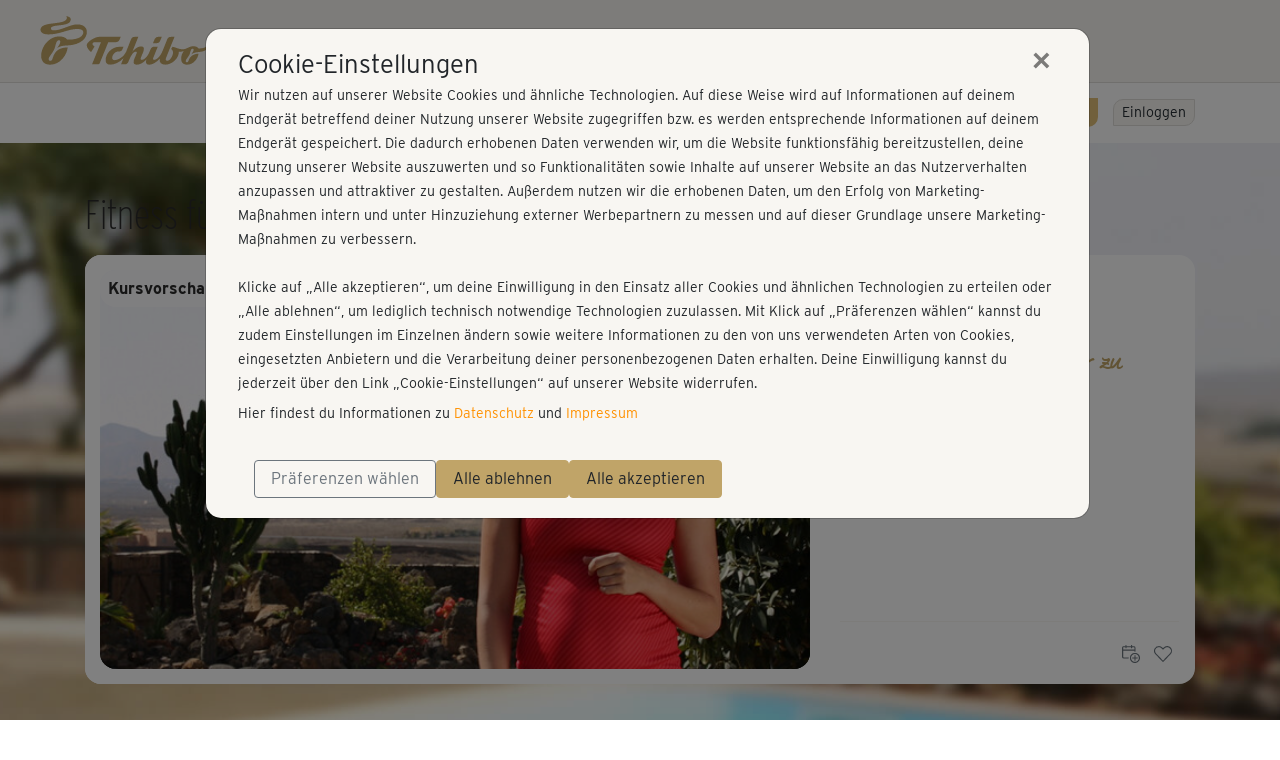

--- FILE ---
content_type: text/html;charset=utf-8
request_url: https://fitness.tchibo.de/kurs/803,Fitness-fuer-Schwangere-Einfuehrung/512.html
body_size: 14777
content:
<!DOCTYPE html><html data-locale="de" lang="de" xmlns:og="http://ogp.me/ns#" xmlns:fb="http://www.facebook.com/2008/fbml" xmlns="http://www.w3.org/1999/xhtml"><head><title>Tchibo Fitness</title><meta name="description" content="Fitnesstraining wann und wo du willst - das Online Fitnessstudio von Tchibo 💪 Jetzt online testen und gesund und effektiv abnehmen. Hier warten über 100 Kurse mit Top-Trainern auf dich. BBP-Übungen für zu Hause ✓ Fatburner ✓ Dance ✓ Yoga ✓ Pilates ✓ Gleich anmelden und gleich mit dem Training starten."/><script type="text/javascript">window.dataLayer = window.dataLayer || [];
function gtag(){0!==arguments.length&&(1===arguments.length?window.dataLayer.push(arguments[0]):window.dataLayer.push(arguments))}
(function () {var e=function(e,a,n){gtag("consent",e,
{ad_storage:a,ad_user_data:a,ad_personalization:a,analytics_storage:n})};
e("default","denied","denied");var a=["g","b","f"].map((function(e){
return localStorage.getItem("cc_marketing_"+e)})).filter((function(e){
return null!==e&&"false"!==e})).length>0?"granted":"denied",
n=localStorage.getItem("cc_analytics_external");
e("update",a,null!==n&&"false"!==n?"granted":"denied");
})();
</script><link type="image/vnd.microsoft.icon" href="https://myc.re/dasonlinefitnessstudio/favicon/TCM.ico" rel="shortcut icon"/><link type="image/vnd.microsoft.icon" href="https://myc.re/dasonlinefitnessstudio/favicon/TCM.ico" rel="icon"/><link type="image/x-icon" href="https://myc.re/dasonlinefitnessstudio/favicon/TCM.ico" rel="shortcut icon"/><link href="https://myc.re/dasonlinefitnessstudio/favicon/TCM.ico" rel="icon"/><meta content="width=device-width, initial-scale=1, shrink-to-fit=no" name="viewport"/><style type="text/css">

/* bitte nur genau dokumentieren code einbinden! */

/* diese styles stehen im tinymce dropdown zur verfügung */
.weiss {}
.gruen {}
.beere {}
.dunkelblau {}
.dunkelgruen {}
.blau {}
.hellgruen {}
.hellebeere {}
.aqua {}
.dunkelaqua {}
.goldorange {}
.roevergrau {}
.links_gold {}
.tchibo_grau {}
.tchibo_navy {}
.tcm-weiss {}

/* UGLY HACK UNTIL NEXT RELEASE */
.vjs-logo {
    position: absolute !important;
    right: 0px;
 }

/* FG, 2025-09-12: kann nach nächstem release raus */
body.P20 {
    --fruit-border-radius: 1rem;
}
</style><script type="text/javascript">(function() {var force = (localStorage.getItem('cc-rs-force') === 'true');if (!force && !true) { return; }var run = ['cc_analytics_external','cc_marketing_g','cc_marketing_f','cc_marketing_b'].some(function (key) {return localStorage.getItem(key) === 'true';});if (force || run) {(function() { (function(w,d,s,l,i){w[l]=w[l]||[];w[l].push({'gtm.start':
new Date().getTime(),event:'gtm.js'});var f=d.getElementsByTagName(s)[0],
j=d.createElement(s),dl=l!='dataLayer'?'&l='+l:'';j.async=true;j.src=
'//www.googletagmanager.com/gtm.js?id='+i+dl;f.parentNode.insertBefore(j,f);
})(window,document,'script','dataLayer','GTM-NSGXV9G');
 })();}})();</script><link href="https://fitness.tchibo.de/kurs/803,fitness-fuer-schwangere-einfuehrung/7031.html" rel="canonical"/><!--[if IE 9]><style type="text/css">.pageloading-mask{opacity:0,25;}</style><![endif]--><!--[if lt IE 9]><style type="text/css">.pageloading-mask{filter:alpha(opacity=25);}</style><![endif]--><link type="text/css" rel="stylesheet" href="/assets/meta/z7ead89f/tapestry5/font_awesome/css/font-awesome.css"/><link type="text/css" rel="stylesheet" href="/assets/meta/zc56d9ef8/tapestry5/tapestry.css"/><link type="text/css" rel="stylesheet" href="/assets/meta/zdebd789b/tapestry5/exception-frame.css"/><link type="text/css" rel="stylesheet" href="/assets/meta/zfdba1e3/tapestry5/tapestry-console.css"/><link type="text/css" rel="stylesheet" href="/assets/meta/zcfa7b207/tapestry5/tree.css"/><link type="text/css" rel="stylesheet" href="/assets/_ib/zc328a9d4/_ib.TCM.d696d0c6-d5be-47a9-8f44-ea1dabab24b5.scss"/><link type="text/css" rel="stylesheet" href="/assets/meta/zc1ad83f8/scss/tcm/tcm-extra-header.scss"/><link type="text/css" rel="stylesheet" href="/assets/meta/zce8faaf1/videojs/video-js.min.css"/><link type="text/css" rel="stylesheet" href="/assets/meta/z4529093b/videojs/videojs-fr.css"/><link type="text/css" rel="stylesheet" href="/assets/meta/mycreontapestry/zda8986f7/cc-gdpr.css"/></head><body data-page-initialized="false" class="TCM whitelabel f0 f2 f3 f5 f6 f7 f8 f9 f10 f11 f12 f14 f16 f21 f25 f26 f27 f29 b-fcta-visible" data-nav-tag="KURSE" data-pagename="video/Player" data-component-events="{
  &quot;coursecalendardelete&quot; : {
    &quot;url&quot; : &quot;/video/player.responsivelayout:coursecalendardelete?t:ac=$007b$0022trainer$0022:0$007d/803&quot;
  },
  &quot;addfavourite&quot; : {
    &quot;url&quot; : &quot;/video/player.responsivelayout:addfavourite?t:ac=$007b$0022trainer$0022:0$007d/803&quot;
  },
  &quot;playeraddtodiary&quot; : {
    &quot;url&quot; : &quot;/video/player.responsivelayout:playeraddtodiary?t:ac=$007b$0022trainer$0022:0$007d/803&quot;
  },
  &quot;coursecalendar&quot; : {
    &quot;url&quot; : &quot;/video/player.responsivelayout:coursecalendar?t:ac=$007b$0022trainer$0022:0$007d/803&quot;
  },
  &quot;ignoreworkoutcourse&quot; : {
    &quot;url&quot; : &quot;/video/player.responsivelayout:ignoreworkoutcourse?t:ac=$007b$0022trainer$0022:0$007d/803&quot;
  },
  &quot;playerlogerror&quot; : {
    &quot;url&quot; : &quot;/video/player.responsivelayout:playerlogerror?t:ac=$007b$0022trainer$0022:0$007d/803&quot;
  },
  &quot;playerlogview&quot; : {
    &quot;url&quot; : &quot;/video/player.responsivelayout:playerlogview?t:ac=$007b$0022trainer$0022:0$007d/803&quot;
  },
  &quot;removefavourite&quot; : {
    &quot;url&quot; : &quot;/video/player.responsivelayout:removefavourite?t:ac=$007b$0022trainer$0022:0$007d/803&quot;
  }
}"><script type="text/javascript">document.write("<div class=\"pageloading-mask\"><div></div></div>");</script><input tab-index="-1" aria-hidden="true" style="display:none" type="text" id="tapestryAutofocus"></input><nav class="navbar tcm-extra-header"><div class="tcm-logo"><a target="_blank" aria-hidden="true" href="https://www.tchibo.de"><img alt="goldener Tchibo Schriftzug" src="https://myc.re/dasonlinefitnessstudio/logos/TCH_Logo.svg"/></a></div><div class="tcm-nav-links"><a href="https://www.tchibo.de/jede-woche-neue-inspiration-bei-tchibo-c400052534.html" target="_blank" class="tcm-nav-link"><div>Themenwelten</div><div class="tcm-nav-link-border"></div></a><a href="https://www.tchibo.de/kategorien-c402002380.html" target="_blank" class="tcm-nav-link"><div>Kategorien</div><div class="tcm-nav-link-border"></div></a><a href="https://www.tchibo.de/kaffee" target="_blank" class="tcm-nav-link"><div>Kaffee</div><div class="tcm-nav-link-border"></div></a><a href="https://www.tchibo.de/shop-prozente-c400064721.html" target="_blank" class="tcm-nav-link"><div>Sale</div><div class="tcm-nav-link-border"></div></a></div></nav><div></div><nav aria-label="Hauptnavigation" class="navbar navbar-expand-lg top-navigation se-navigation-bar"><div class="container"><a style="width: unset" class="btn-sm b b-highlight slim ml-auto order-lg-last d-block d-lg-none se-navigation-bar__login-button--non-collapse" href="/mystudio/login">
Login
</a><a aria-controls="nav-content" class="navbar-toggler se-navigation-bar__sidebar-toggler" id="sidebar-toggler"><svg aria-hidden="true" height="32" width="32"><use href="/assets/meta/z6d5db93e/svg/icons.svg#menu-bars"></use></svg></a><div id="nav-content" class="collapse navbar-collapse justify-content-stretch"><ul role="menubar" class="navbar-nav ml-auto"><li class="nav-item"><a target="_self" role="menuitem" href="/" class="nav-link ">
Home
</a></li><li class="nav-item"><a target="_self" role="menuitem" href="/programme" class="nav-link ">
Programme
</a></li><li class="nav-item"><a target="_self" role="menuitem" href="/mitglied-werden" class="nav-link ">
Preise
</a></li><li class="nav-item active"><a target="_self" role="menuitem" href="/kurse" class="nav-link active">
Kurse
</a></li><li class="nav-item"><a target="_self" role="menuitem" href="/coaches" class="nav-link ">
Trainer
</a></li><li class="nav-item"><a target="_self" role="menuitem" href="/sogehts" class="nav-link ">
So geht's
</a></li></ul><div class="my-2 my-lg-0"><a class="btn-sm b b-filled-highlight slim ml-4" href="/mitmachen/30PTchibo26">
30% sichern!
</a>
 
<a class="btn-sm b b-highlight slim se-navigation-bar__login-button" href="/mystudio/login">
Einloggen
</a></div></div></div></nav><div></div><div id="sidebar-container"><nav id="sidebar"><div class="container"><div class="row"><div class="sidebar-header col"></div><div class="px-3" id="dismiss-sidebar"><span ria-hidden="true" class="close-icon">× </span></div></div></div><ul><li role="none" class=""><a role="menuitem" target="_self" href="/">Home</a></li><li role="none" class=""><a role="menuitem" target="_self" href="/programme">Programme</a></li><li role="none" class=""><a role="menuitem" target="_self" href="/kurse">Kurse</a></li><li role="none" class=""><a role="menuitem" target="_self" href="/mitglied-werden">Preise</a></li><li role="none" class=""><a role="menuitem" target="_self" href="/coaches">Trainer</a></li><li role="none" class=""><a role="menuitem" target="_self" href="/sogehts">So geht's</a></li><li role="none" class=""><a role="menuitem" target="_self" href="/faq">FAQ</a></li></ul></nav></div><div id="sidebar-overlay"></div><main role="main"><div style="background-image: url(https://myc.re/fitnessraum/kurse_bg/UPC-7031-bg.jpg);" class="content-band py-0 background-image  s-inner"><div class="container d-none d-sm-block"><div class="row d-none d-sm-block"><div class="col pt-5"><h3 style="">Fitness für Schwangere - Einführung</h3></div></div></div><div class="container pt-sm-3 pb-sm-5 px-xs-0"><div style="background-color: white;" class="row mx-0 player-container"><div class="col-12 col-lg-8 p-0"><div class="responsive-video-frame-border"><div style="background-image: url('https://myc.re/fitnessraum/*media/videoportal/UPC-7031/UPC-7031-000.jpg/Rk9STUFUPWltYWdlL2pwZWc7SEVJR0hUPTM2MDtRVUFMSVRZPTkwO1dJRFRIPTY0MA/UPC-7031-000.jpg');" class="player-wrapper embed-responsive embed-responsive-16by9"><div class="videoarea embed-responsive-item"><video style="display:none; width:100%" class="videojs-fr-player video-js vjs-default-skin vjs-16-9 videojs-fr-player" poster="https://myc.re/fitnessraum/*media/videoportal/UPC-7031/UPC-7031-000.jpg/Rk9STUFUPWltYWdlL2pwZWc7SEVJR0hUPTM2MDtRVUFMSVRZPTkwO1dJRFRIPTY0MA/UPC-7031-000.jpg" controls="true" data-streaming-types="1" data-streaming-type="DEFAULT" data-warmup="0" data-mode="PREVIEW" data-course-id="803" data-player-identifier="eaaf9d2e-1311-432f-890a-68c862dc1bf0"></video></div></div><div style="" class="overlay gradient" onclick="" data-player-panel-show="ALWAYS" data-player-panel="videoplayer-content-overlay" data-player-identifier="eaaf9d2e-1311-432f-890a-68c862dc1bf0"><div class="d-none d-md-flex py-1 px-2 justify-content-between" style="background-color: rgba(255,255,255,0.8);"> 
 <span class="my-auto font-weight-bold">Kursvorschau - Anmelden und alles trainieren!</span> 
 <a class="b b-filled-highlight slim btn-sm" href="/mystudio/login">Einloggen</a> 
</div> <div class="d-flex d-md-none py-1 px-2 justify-content-between" style="background-color: rgba(255,255,255,0.8);"> 
 <span class="f-narrow-bold mr-5 align-self-center">Kursvorschau - Jetzt mitmachen!</span> 
 <a class="b b-filled-highlight slim btn-sm cta" href="/mystudio/login">Einloggen</a> 
</div></div><div style="display: none;" class="overlay fullsize" onclick="" data-player-panel-show="POST" data-player-panel="videoplayer-finished-panel" data-player-identifier="eaaf9d2e-1311-432f-890a-68c862dc1bf0"><div style="width: 100%; height: 100%; color: white;" class="p-5 d-flex justify-content-center color-1-bg"> 
 <div class="align-self-center text-center"> 
  <h4 style="color: white;">Vorschaufilm</h4> 
  <p>Jetzt einloggen, um den Film in voller Länge zu sehen</p> 
  <a class="b b-filled-highlight slim btn-sm" href="/mystudio/login">Jetzt einloggen!</a> 
 </div> 
</div></div><div style="display: none;" class="overlay fullsize gradient" onclick="" data-player-panel-show="ALWAYS" data-player-panel="videoplayer-error-overlay" data-player-identifier="eaaf9d2e-1311-432f-890a-68c862dc1bf0"><div style="width: 100%; height: 100%; background: #F1F1F1;" class="p-2 p-md-5"> 
 <h3>Ups, da ist wohl ein Fehler passiert!</h3> 
 <p>Lade die Seite einfach noch mal. Falls der Fehler wiederholt auftritt, <br>schreib' bitte dem Support: <span id="c8b46854-634b-4591-9ccc-1254988f244a">
 <script type="text/javascript">
!function(){var n="tchibo" + "&#64;";n+="fitnessraum.de",document.getElementById("c8b46854-634b-4591-9ccc-1254988f244a").innerHTML=n}();
</script>
</span></p> 
</div></div></div></div><div style="padding-right: 0px;" class="col-12 col-lg-4 comments-content-container community-active"><div class="scrollable-comments-teaser-container community-active"><div class="scrollable d-none d-lg-block"><h4 class="my-2">Kommentare</h4><div data-container-type="zone" id="topCommentsList"><div class="comments-list empty"><h4><br>Gib den ersten Kommentar zu diesem Kurs ab!</h4></div></div></div><div data-course-title="Fitness für Schwangere - Einführung" data-course-id="803" class="actions course-actions"><a aria-label="Kurs planen" style="right: 10px;" class="fn-calendar-add" href="#"><svg aria-hidden="true" role="icon" class="fr-icon-sm fr-icon fr-icon-org_kalender_hinzufuegen"><use href="/assets/meta/z6d5db93e/svg/icons.svg#org_kalender_hinzufuegen"></use></svg></a><a aria-label="Als Favorit hinzufügen" aria-pressed="false" class="fn-favorite-add " href="#"><div class="d-flex justify-content-center align-items-center"><svg aria-hidden="true" role="icon" class="course-card-favorite-icon  position-absolute fr-icon-sm fr-icon fr-icon-org_favorit"><use href="/assets/meta/z6d5db93e/svg/icons.svg#org_favorit"></use></svg><div class="favorite-stars position-absolute" title="">

</div></div></a><a aria-label="Tagebucheintrag löschen" class="fn-calendar-remove" href="#"><svg aria-hidden="true" role="icon" class="fr-icon-sm fr-icon fr-icon-sys_abbrechen"><use href="/assets/meta/z6d5db93e/svg/icons.svg#sys_abbrechen"></use></svg></a></div></div></div></div></div></div><div class="content-band color-section-alt  s-inner d-block d-sm-none"><div class="container "><div class="row"><div class="col"><h2>Fitness für Schwangere - Einführung</h2></div></div></div></div><div class="content-band py-0 color-section  s-inner px-sm-0"><div class="container"><div class="row"><div class="col px-xs-0"><div class="tabbed-content "><nav role="tablist" style="--tabbed-content-tabs: 0" class="nav nav-tabs "><a role="tab" href="#" id="tabbedcontent-content-info-heading" data-target-hash="tab-info" data-target=".tabbedcontent-content-info" data-toggle="tab" class="tab-element nav-item nav-link active force-fg"><svg role="icon" class="hide-active-xs fr-icon-sm fr-icon fr-icon-sys_info"><use href="/assets/meta/z6d5db93e/svg/icons.svg#sys_info"></use></svg><span class="color-1 show-active-xs"><svg role="icon" class="fr-icon-sm fr-icon fr-icon-sys_info"><use href="/assets/meta/z6d5db93e/svg/icons.svg#sys_info"></use></svg></span><span class="d-none d-sm-block">Infos</span></a><a role="tab" href="#" id="tabbedcontent-content-variants-heading" data-target-hash="tab-variants" data-target=".tabbedcontent-content-variants" data-toggle="tab" class="tab-element nav-item nav-link  force-fg"><svg role="icon" class="hide-active-xs fr-icon-sm fr-icon fr-icon-sys_kursvarianten"><use href="/assets/meta/z6d5db93e/svg/icons.svg#sys_kursvarianten"></use></svg><span class="color-1 show-active-xs"><svg role="icon" class="fr-icon-sm fr-icon fr-icon-sys_kursvarianten"><use href="/assets/meta/z6d5db93e/svg/icons.svg#sys_kursvarianten"></use></svg></span><span class="d-none d-sm-block">Kursvarianten</span></a><a role="tab" href="#" id="tabbedcontent-content-more-heading" data-target-hash="tab-more" data-target=".tabbedcontent-content-more" data-toggle="tab" class="tab-element nav-item nav-link  force-fg"><svg role="icon" class="hide-active-xs fr-icon-sm fr-icon fr-icon-sys_mehr_kurse"><use href="/assets/meta/z6d5db93e/svg/icons.svg#sys_mehr_kurse"></use></svg><span class="color-1 show-active-xs"><svg role="icon" class="fr-icon-sm fr-icon fr-icon-sys_mehr_kurse"><use href="/assets/meta/z6d5db93e/svg/icons.svg#sys_mehr_kurse"></use></svg></span><span class="d-none d-sm-block">Mehr davon</span></a><a role="tab" href="#" id="tabbedcontent-content-comments-heading" data-target-hash="tab-comments" data-target=".tabbedcontent-content-comments" data-toggle="tab" class="tab-element nav-item nav-link  force-fg"><svg role="icon" class="hide-active-xs fr-icon-sm fr-icon fr-icon-k_kommentare"><use href="/assets/meta/z6d5db93e/svg/icons.svg#k_kommentare"></use></svg><span class="color-1 show-active-xs"><svg role="icon" class="fr-icon-sm fr-icon fr-icon-k_kommentare"><use href="/assets/meta/z6d5db93e/svg/icons.svg#k_kommentare"></use></svg></span><span class="d-none d-sm-block">Kommentare</span></a></nav></div></div></div></div></div><div class="content-band color-section-alt  s-end"><div class="container"><div class="tab-content "><div role="tabpanel" class="tab-pane fade show active tabbedcontent-content-info  w-100"><div aria-labelledby="tabbedcontent-content-info-heading" data-parent="#tabbedcontent-content" role="tabpanel" class=" show active" id="tabbedcontent-content-info-collapse"><div class="row"><div class="col-12 col-md-8 order-12 order-md-1"><h5 class="weight-400 mb-2">Kursbeschreibung</h5><div class="show-more-wrapper mb-5"><div id="fr-sm" class="show-more collapse"><p>Fit und gesund bleiben - das steht für viele werdende Mütter ganz oben auf der Wunschliste. Wenn du vom Arzt fürs Training freigegeben bist, kannst du mit einfachen Übungen gezielt Rückenschmerzen vorbeugen, gegen eine zu starke Gewichtszunahme während der Schwangerschaft ansteuern und neue Energie tanken, wie du in der Einführung erfährst. Selbst wenn du regelmäßig nur 15 Minuten Zeit in dein Training investiert - es wird dir gut tun!<br /><br />Dr. Lena Reisloh erklärt dir in der kurzen Einführung, auf was du beim Üben achten solltest und wo die Schwerpunkte ihres Kurses liegen. Auch das notwendige Ok seitens des Arztes, das du vor dem Start in dein Training einholen solltest, kommt zur Sprache.</p></div><div><a aria-controls="fr-sm" aria-expanded="false" role="button" href="#fr-sm" data-toggle="collapse" class="show-more"><span class="collapsed">✚ Mehr anzeigen</span><span class="expanded">━ Weniger anzeigen</span></a></div></div><h5 class="weight-400 mb-2">Enthaltene Übungen</h5><ol><li><div class="d-flex"><span class="flex-grow-1">
Einführung mit Dr. Lena Reisloh
</span><span class="pl-1">02:25</span></div></li></ol></div><div class="col-12 col-md-4 order-1 order-md-12"><div aria-labelledby="workout-facts" role="region" class="workout-facts"><h4 id="workout-facts">Workout-Facts</h4><div class="workout-facts-container"><div class="workout-fact"><div class="workout-fact__icon"><svg role="icon" class="fr-icon-xs fr-icon fr-icon-info_L1"><use href="/assets/meta/z6d5db93e/svg/icons.svg#info_L1"></use></svg></div>
leicht
</div><div class="workout-fact"><div class="workout-fact__icon"><svg style="margin-bottom: 1px; color: var(--fruit-color-icon)" height="16" width="16"><use href="/assets/meta/z6d5db93e/svg/icons.svg#minutes"></use></svg></div>
2 Min
</div><div class="workout-fact"><div class="workout-fact__icon"><svg role="icon" class="fr-icon-xs fr-icon fr-icon-avatar_kurse_trainer-bold"><use href="/assets/meta/z6d5db93e/svg/icons.svg#avatar_kurse_trainer-bold"></use></svg></div>
Lena Reisloh
</div></div></div><div aria-labelledby="trainer-card-name" role="article" class="trainer-card"><a aria-label="[[missing key: aria-label-link-prefix]] Lena Reisloh" type="any" href="/coaches/detail/128-lena-reisloh"><img class="portrait" alt="[[missing key: a11y-image-alt-prefix]] Lena Reisloh" src="https://myc.re/fitnessraum/*media/trainer_2018/trainer_lena-reisloh.jpg/Rk9STUFUPWltYWdlL2pwZWc7SEVJR0hUPTQwMDtXSURUSD00MDA/trainer_lena-reisloh.jpg"/><div class="card-body"><div id="trainer-card-name" class="card-title">Lena Reisloh</div></div></a></div></div></div></div></div><div role="tabpanel" class="tab-pane fade  tabbedcontent-content-variants  w-100"><div aria-labelledby="tabbedcontent-content-variants-heading" data-parent="#tabbedcontent-content" role="tabpanel" class=" " id="tabbedcontent-content-variants-collapse"><div style="display:none" class="fruit-carousel carousel slide fr-car"><div class="carousel-inner"><div data-languages="" data-course-id="799" class="course-card"><a class="card-img-wrapper" href="https://fitness.tchibo.de/kurs/799,fitness-fuer-schwangere-komplettprogramm/7031.html"><div class="card-img-header"><img alt="Vorschaubild: Fitness für Schwangere - Komplettprogramm" src="https://myc.re/fitnessraum/*media/videoportal/UPC-7031/UPC-7031-005.jpg/Rk9STUFUPWltYWdlL2pwZWc7SEVJR0hUPTMwMDtRVUFMSVRZPTkwO1dJRFRIPTUwMA/UPC-7031-005.jpg" class="card-img-top embed-responsive embed-responsive-16by9" style="background-color: #dfdfdf;"/><svg aria-hidden="" class="play-icon" height="32" width="32"><use href="/assets/meta/z6d5db93e/svg/icons.svg#play-icon"></use></svg></div></a><div class="card-body"><div data-course-title="Fitness für Schwangere - Komplettprogramm" data-course-id="799" class="actions course-actions"><a aria-label="Kurs planen" style="right: 10px;" class="fn-calendar-add" href="#"><svg aria-hidden="true" role="icon" class="fr-icon-sm fr-icon fr-icon-org_kalender_hinzufuegen"><use href="/assets/meta/z6d5db93e/svg/icons.svg#org_kalender_hinzufuegen"></use></svg></a><a aria-label="Als Favorit hinzufügen" aria-pressed="false" class="fn-favorite-add " href="#"><div class="d-flex justify-content-center align-items-center"><svg aria-hidden="true" role="icon" class="course-card-favorite-icon  position-absolute fr-icon-sm fr-icon fr-icon-org_favorit"><use href="/assets/meta/z6d5db93e/svg/icons.svg#org_favorit"></use></svg><div class="favorite-stars position-absolute" title="">

</div></div></a><a aria-label="Tagebucheintrag löschen" class="fn-calendar-remove" href="#"><svg aria-hidden="true" role="icon" class="fr-icon-sm fr-icon fr-icon-sys_abbrechen"><use href="/assets/meta/z6d5db93e/svg/icons.svg#sys_abbrechen"></use></svg></a></div><div class="card-subtitle">Lena Reisloh</div><a href="https://fitness.tchibo.de/kurs/799,fitness-fuer-schwangere-komplettprogramm/7031.html"><div class="card-title">Fitness für Schwangere - Komplettprogramm</div></a><p class="card-text d-none"></p></div><div class="card-footer"><span class="footer-icon"><svg aria-hidden="true" class="footer-icon__minutes"><use href="/assets/meta/z6d5db93e/svg/icons.svg#minutes"></use></svg><span>
43
<span class="unit">Min</span></span></span><span class="footer-icon"><svg aria-hidden="true" class="footer-icon__kcal"><use href="/assets/meta/z6d5db93e/svg/icons.svg#kcal"></use></svg><span>
190
<span class="unit">kcal</span></span></span><span class="footer-icon"><svg aria-label="Level 2" role="icon" class="level fr-icon-xs fr-icon fr-icon-info_L2"><use href="/assets/meta/z6d5db93e/svg/icons.svg#info_L2"></use></svg></span></div></div><div data-languages="" data-course-id="800" class="course-card"><a class="card-img-wrapper" href="https://fitness.tchibo.de/kurs/800,fitness-fuer-schwangere-kurzprogramm/7031.html"><div class="card-img-header"><img alt="Vorschaubild: Fitness für Schwangere - Kurzprogramm" src="https://myc.re/fitnessraum/*media/videoportal/UPC-7031/UPC-7031-001.jpg/Rk9STUFUPWltYWdlL2pwZWc7SEVJR0hUPTMwMDtRVUFMSVRZPTkwO1dJRFRIPTUwMA/UPC-7031-001.jpg" class="card-img-top embed-responsive embed-responsive-16by9" style="background-color: #dfdfdf;"/><svg aria-hidden="" class="play-icon" height="32" width="32"><use href="/assets/meta/z6d5db93e/svg/icons.svg#play-icon"></use></svg></div></a><div class="card-body"><div data-course-title="Fitness für Schwangere - Kurzprogramm" data-course-id="800" class="actions course-actions"><a aria-label="Kurs planen" style="right: 10px;" class="fn-calendar-add" href="#"><svg aria-hidden="true" role="icon" class="fr-icon-sm fr-icon fr-icon-org_kalender_hinzufuegen"><use href="/assets/meta/z6d5db93e/svg/icons.svg#org_kalender_hinzufuegen"></use></svg></a><a aria-label="Als Favorit hinzufügen" aria-pressed="false" class="fn-favorite-add " href="#"><div class="d-flex justify-content-center align-items-center"><svg aria-hidden="true" role="icon" class="course-card-favorite-icon  position-absolute fr-icon-sm fr-icon fr-icon-org_favorit"><use href="/assets/meta/z6d5db93e/svg/icons.svg#org_favorit"></use></svg><div class="favorite-stars position-absolute" title="">

</div></div></a><a aria-label="Tagebucheintrag löschen" class="fn-calendar-remove" href="#"><svg aria-hidden="true" role="icon" class="fr-icon-sm fr-icon fr-icon-sys_abbrechen"><use href="/assets/meta/z6d5db93e/svg/icons.svg#sys_abbrechen"></use></svg></a></div><div class="card-subtitle">Lena Reisloh</div><a href="https://fitness.tchibo.de/kurs/800,fitness-fuer-schwangere-kurzprogramm/7031.html"><div class="card-title">Fitness für Schwangere - Kurzprogramm</div></a><p class="card-text d-none"></p></div><div class="card-footer"><span class="footer-icon"><svg aria-hidden="true" class="footer-icon__minutes"><use href="/assets/meta/z6d5db93e/svg/icons.svg#minutes"></use></svg><span>
38
<span class="unit">Min</span></span></span><span class="footer-icon"><svg aria-hidden="true" class="footer-icon__kcal"><use href="/assets/meta/z6d5db93e/svg/icons.svg#kcal"></use></svg><span>
153
<span class="unit">kcal</span></span></span><span class="footer-icon"><svg aria-label="Level 1" role="icon" class="level fr-icon-xs fr-icon fr-icon-info_L1"><use href="/assets/meta/z6d5db93e/svg/icons.svg#info_L1"></use></svg></span></div></div><div data-languages="" data-course-id="801" class="course-card"><a class="card-img-wrapper" href="https://fitness.tchibo.de/kurs/801,fitness-fuer-schwangere-warm-up-dynamisch/7031.html"><div class="card-img-header"><img alt="Vorschaubild: Fitness für Schwangere - Warm-up dynamisch" src="https://myc.re/fitnessraum/*media/videoportal/UPC-7031/UPC-7031-002.jpg/Rk9STUFUPWltYWdlL2pwZWc7SEVJR0hUPTMwMDtRVUFMSVRZPTkwO1dJRFRIPTUwMA/UPC-7031-002.jpg" class="card-img-top embed-responsive embed-responsive-16by9" style="background-color: #dfdfdf;"/><svg aria-hidden="" class="play-icon" height="32" width="32"><use href="/assets/meta/z6d5db93e/svg/icons.svg#play-icon"></use></svg></div></a><div class="card-body"><div data-course-title="Fitness für Schwangere - Warm-up dynamisch" data-course-id="801" class="actions course-actions"><a aria-label="Kurs planen" style="right: 10px;" class="fn-calendar-add" href="#"><svg aria-hidden="true" role="icon" class="fr-icon-sm fr-icon fr-icon-org_kalender_hinzufuegen"><use href="/assets/meta/z6d5db93e/svg/icons.svg#org_kalender_hinzufuegen"></use></svg></a><a aria-label="Als Favorit hinzufügen" aria-pressed="false" class="fn-favorite-add " href="#"><div class="d-flex justify-content-center align-items-center"><svg aria-hidden="true" role="icon" class="course-card-favorite-icon  position-absolute fr-icon-sm fr-icon fr-icon-org_favorit"><use href="/assets/meta/z6d5db93e/svg/icons.svg#org_favorit"></use></svg><div class="favorite-stars position-absolute" title="">

</div></div></a><a aria-label="Tagebucheintrag löschen" class="fn-calendar-remove" href="#"><svg aria-hidden="true" role="icon" class="fr-icon-sm fr-icon fr-icon-sys_abbrechen"><use href="/assets/meta/z6d5db93e/svg/icons.svg#sys_abbrechen"></use></svg></a></div><div class="card-subtitle">Lena Reisloh</div><a href="https://fitness.tchibo.de/kurs/801,fitness-fuer-schwangere-warm-up-dynamisch/7031.html"><div class="card-title">Fitness für Schwangere - Warm-up dynamisch</div></a><p class="card-text d-none"></p></div><div class="card-footer"><span class="footer-icon"><svg aria-hidden="true" class="footer-icon__minutes"><use href="/assets/meta/z6d5db93e/svg/icons.svg#minutes"></use></svg><span>
8
<span class="unit">Min</span></span></span><span class="footer-icon"><svg aria-hidden="true" class="footer-icon__kcal"><use href="/assets/meta/z6d5db93e/svg/icons.svg#kcal"></use></svg><span>
48
<span class="unit">kcal</span></span></span><span class="footer-icon"><svg aria-label="Level 1" role="icon" class="level fr-icon-xs fr-icon fr-icon-info_L1"><use href="/assets/meta/z6d5db93e/svg/icons.svg#info_L1"></use></svg></span></div></div><div data-languages="" data-course-id="802" class="course-card"><a class="card-img-wrapper" href="https://fitness.tchibo.de/kurs/802,fitness-fuer-schwangere-stretching/7031.html"><div class="card-img-header"><img alt="Vorschaubild: Fitness für Schwangere - Stretching" src="https://myc.re/fitnessraum/*media/videoportal/UPC-7031/UPC-7031-007.jpg/Rk9STUFUPWltYWdlL2pwZWc7SEVJR0hUPTMwMDtRVUFMSVRZPTkwO1dJRFRIPTUwMA/UPC-7031-007.jpg" class="card-img-top embed-responsive embed-responsive-16by9" style="background-color: #dfdfdf;"/><svg aria-hidden="" class="play-icon" height="32" width="32"><use href="/assets/meta/z6d5db93e/svg/icons.svg#play-icon"></use></svg></div></a><div class="card-body"><div data-course-title="Fitness für Schwangere - Stretching" data-course-id="802" class="actions course-actions"><a aria-label="Kurs planen" style="right: 10px;" class="fn-calendar-add" href="#"><svg aria-hidden="true" role="icon" class="fr-icon-sm fr-icon fr-icon-org_kalender_hinzufuegen"><use href="/assets/meta/z6d5db93e/svg/icons.svg#org_kalender_hinzufuegen"></use></svg></a><a aria-label="Als Favorit hinzufügen" aria-pressed="false" class="fn-favorite-add " href="#"><div class="d-flex justify-content-center align-items-center"><svg aria-hidden="true" role="icon" class="course-card-favorite-icon  position-absolute fr-icon-sm fr-icon fr-icon-org_favorit"><use href="/assets/meta/z6d5db93e/svg/icons.svg#org_favorit"></use></svg><div class="favorite-stars position-absolute" title="">

</div></div></a><a aria-label="Tagebucheintrag löschen" class="fn-calendar-remove" href="#"><svg aria-hidden="true" role="icon" class="fr-icon-sm fr-icon fr-icon-sys_abbrechen"><use href="/assets/meta/z6d5db93e/svg/icons.svg#sys_abbrechen"></use></svg></a></div><div class="card-subtitle">Lena Reisloh</div><a href="https://fitness.tchibo.de/kurs/802,fitness-fuer-schwangere-stretching/7031.html"><div class="card-title">Fitness für Schwangere - Stretching</div></a><p class="card-text d-none"></p></div><div class="card-footer"><span class="footer-icon"><svg aria-hidden="true" class="footer-icon__minutes"><use href="/assets/meta/z6d5db93e/svg/icons.svg#minutes"></use></svg><span>
9
<span class="unit">Min</span></span></span><span class="footer-icon"><svg aria-hidden="true" class="footer-icon__kcal"><use href="/assets/meta/z6d5db93e/svg/icons.svg#kcal"></use></svg><span>
28
<span class="unit">kcal</span></span></span><span class="footer-icon"><svg aria-label="Level 1" role="icon" class="level fr-icon-xs fr-icon fr-icon-info_L1"><use href="/assets/meta/z6d5db93e/svg/icons.svg#info_L1"></use></svg></span></div></div><div data-languages="" data-course-id="804" class="course-card"><a class="card-img-wrapper" href="https://fitness.tchibo.de/kurs/804,fitness-fuer-schwangere-komplettkurs-mit-ball/7031.html"><div class="card-img-header"><img alt="Vorschaubild: Fitness für Schwangere - Komplettkurs (mit Ball)" src="https://myc.re/fitnessraum/*media/videoportal/UPC-7031/UPC-7031-009.jpg/Rk9STUFUPWltYWdlL2pwZWc7SEVJR0hUPTMwMDtRVUFMSVRZPTkwO1dJRFRIPTUwMA/UPC-7031-009.jpg" class="card-img-top embed-responsive embed-responsive-16by9" style="background-color: #dfdfdf;"/><svg aria-hidden="" class="play-icon" height="32" width="32"><use href="/assets/meta/z6d5db93e/svg/icons.svg#play-icon"></use></svg></div></a><div class="card-body"><div data-course-title="Fitness für Schwangere - Komplettkurs (mit Ball)" data-course-id="804" class="actions course-actions"><a aria-label="Kurs planen" style="right: 10px;" class="fn-calendar-add" href="#"><svg aria-hidden="true" role="icon" class="fr-icon-sm fr-icon fr-icon-org_kalender_hinzufuegen"><use href="/assets/meta/z6d5db93e/svg/icons.svg#org_kalender_hinzufuegen"></use></svg></a><a aria-label="Als Favorit hinzufügen" aria-pressed="false" class="fn-favorite-add " href="#"><div class="d-flex justify-content-center align-items-center"><svg aria-hidden="true" role="icon" class="course-card-favorite-icon  position-absolute fr-icon-sm fr-icon fr-icon-org_favorit"><use href="/assets/meta/z6d5db93e/svg/icons.svg#org_favorit"></use></svg><div class="favorite-stars position-absolute" title="">

</div></div></a><a aria-label="Tagebucheintrag löschen" class="fn-calendar-remove" href="#"><svg aria-hidden="true" role="icon" class="fr-icon-sm fr-icon fr-icon-sys_abbrechen"><use href="/assets/meta/z6d5db93e/svg/icons.svg#sys_abbrechen"></use></svg></a></div><div class="card-subtitle">Lena Reisloh</div><a href="https://fitness.tchibo.de/kurs/804,fitness-fuer-schwangere-komplettkurs-mit-ball/7031.html"><div class="card-title">Fitness für Schwangere - Komplettkurs (mit Ball)</div></a><p class="card-text d-none"></p></div><div class="card-footer"><span class="footer-icon"><svg aria-hidden="true" class="footer-icon__minutes"><use href="/assets/meta/z6d5db93e/svg/icons.svg#minutes"></use></svg><span>
45
<span class="unit">Min</span></span></span><span class="footer-icon"><svg aria-hidden="true" class="footer-icon__kcal"><use href="/assets/meta/z6d5db93e/svg/icons.svg#kcal"></use></svg><span>
163
<span class="unit">kcal</span></span></span><span class="footer-icon"><svg aria-label="Level 2" role="icon" class="level fr-icon-xs fr-icon fr-icon-info_L2"><use href="/assets/meta/z6d5db93e/svg/icons.svg#info_L2"></use></svg></span></div></div><div data-languages="" data-course-id="805" class="course-card"><a class="card-img-wrapper" href="https://fitness.tchibo.de/kurs/805,fitness-fuer-schwangere-ruecken-beine-mit-ball/7031.html"><div class="card-img-header"><img alt="Vorschaubild: Fitness für Schwangere - Rücken &amp; Beine (mit Ball)" src="https://myc.re/fitnessraum/*media/videoportal/UPC-7031/UPC-7031-008.jpg/Rk9STUFUPWltYWdlL2pwZWc7SEVJR0hUPTMwMDtRVUFMSVRZPTkwO1dJRFRIPTUwMA/UPC-7031-008.jpg" class="card-img-top embed-responsive embed-responsive-16by9" style="background-color: #dfdfdf;"/><svg aria-hidden="" class="play-icon" height="32" width="32"><use href="/assets/meta/z6d5db93e/svg/icons.svg#play-icon"></use></svg></div></a><div class="card-body"><div data-course-title="Fitness für Schwangere - Rücken &amp; Beine (mit Ball)" data-course-id="805" class="actions course-actions"><a aria-label="Kurs planen" style="right: 10px;" class="fn-calendar-add" href="#"><svg aria-hidden="true" role="icon" class="fr-icon-sm fr-icon fr-icon-org_kalender_hinzufuegen"><use href="/assets/meta/z6d5db93e/svg/icons.svg#org_kalender_hinzufuegen"></use></svg></a><a aria-label="Als Favorit hinzufügen" aria-pressed="false" class="fn-favorite-add " href="#"><div class="d-flex justify-content-center align-items-center"><svg aria-hidden="true" role="icon" class="course-card-favorite-icon  position-absolute fr-icon-sm fr-icon fr-icon-org_favorit"><use href="/assets/meta/z6d5db93e/svg/icons.svg#org_favorit"></use></svg><div class="favorite-stars position-absolute" title="">

</div></div></a><a aria-label="Tagebucheintrag löschen" class="fn-calendar-remove" href="#"><svg aria-hidden="true" role="icon" class="fr-icon-sm fr-icon fr-icon-sys_abbrechen"><use href="/assets/meta/z6d5db93e/svg/icons.svg#sys_abbrechen"></use></svg></a></div><div class="card-subtitle">Lena Reisloh</div><a href="https://fitness.tchibo.de/kurs/805,fitness-fuer-schwangere-ruecken-beine-mit-ball/7031.html"><div class="card-title">Fitness für Schwangere - Rücken &amp; Beine (mit Ball)</div></a><p class="card-text d-none"></p></div><div class="card-footer"><span class="footer-icon"><svg aria-hidden="true" class="footer-icon__minutes"><use href="/assets/meta/z6d5db93e/svg/icons.svg#minutes"></use></svg><span>
14
<span class="unit">Min</span></span></span><span class="footer-icon"><svg aria-hidden="true" class="footer-icon__kcal"><use href="/assets/meta/z6d5db93e/svg/icons.svg#kcal"></use></svg><span>
56
<span class="unit">kcal</span></span></span><span class="footer-icon"><svg aria-label="Level 2" role="icon" class="level fr-icon-xs fr-icon fr-icon-info_L2"><use href="/assets/meta/z6d5db93e/svg/icons.svg#info_L2"></use></svg></span></div></div><div data-languages="" data-course-id="806" class="course-card"><a class="card-img-wrapper" href="https://fitness.tchibo.de/kurs/806,fitness-fuer-schwangere-rumpf-po-mit-ball/7031.html"><div class="card-img-header"><img alt="Vorschaubild: Fitness für Schwangere - Rumpf &amp; Po (mit Ball)" src="https://myc.re/fitnessraum/*media/videoportal/UPC-7031/UPC-7031-009.jpg/Rk9STUFUPWltYWdlL2pwZWc7SEVJR0hUPTMwMDtRVUFMSVRZPTkwO1dJRFRIPTUwMA/UPC-7031-009.jpg" class="card-img-top embed-responsive embed-responsive-16by9" style="background-color: #dfdfdf;"/><svg aria-hidden="" class="play-icon" height="32" width="32"><use href="/assets/meta/z6d5db93e/svg/icons.svg#play-icon"></use></svg></div></a><div class="card-body"><div data-course-title="Fitness für Schwangere - Rumpf &amp; Po (mit Ball)" data-course-id="806" class="actions course-actions"><a aria-label="Kurs planen" style="right: 10px;" class="fn-calendar-add" href="#"><svg aria-hidden="true" role="icon" class="fr-icon-sm fr-icon fr-icon-org_kalender_hinzufuegen"><use href="/assets/meta/z6d5db93e/svg/icons.svg#org_kalender_hinzufuegen"></use></svg></a><a aria-label="Als Favorit hinzufügen" aria-pressed="false" class="fn-favorite-add " href="#"><div class="d-flex justify-content-center align-items-center"><svg aria-hidden="true" role="icon" class="course-card-favorite-icon  position-absolute fr-icon-sm fr-icon fr-icon-org_favorit"><use href="/assets/meta/z6d5db93e/svg/icons.svg#org_favorit"></use></svg><div class="favorite-stars position-absolute" title="">

</div></div></a><a aria-label="Tagebucheintrag löschen" class="fn-calendar-remove" href="#"><svg aria-hidden="true" role="icon" class="fr-icon-sm fr-icon fr-icon-sys_abbrechen"><use href="/assets/meta/z6d5db93e/svg/icons.svg#sys_abbrechen"></use></svg></a></div><div class="card-subtitle">Lena Reisloh</div><a href="https://fitness.tchibo.de/kurs/806,fitness-fuer-schwangere-rumpf-po-mit-ball/7031.html"><div class="card-title">Fitness für Schwangere - Rumpf &amp; Po (mit Ball)</div></a><p class="card-text d-none"></p></div><div class="card-footer"><span class="footer-icon"><svg aria-hidden="true" class="footer-icon__minutes"><use href="/assets/meta/z6d5db93e/svg/icons.svg#minutes"></use></svg><span>
13
<span class="unit">Min</span></span></span><span class="footer-icon"><svg aria-hidden="true" class="footer-icon__kcal"><use href="/assets/meta/z6d5db93e/svg/icons.svg#kcal"></use></svg><span>
37
<span class="unit">kcal</span></span></span><span class="footer-icon"><svg aria-label="Level 2" role="icon" class="level fr-icon-xs fr-icon fr-icon-info_L2"><use href="/assets/meta/z6d5db93e/svg/icons.svg#info_L2"></use></svg></span></div></div><div data-languages="" data-course-id="807" class="course-card"><a class="card-img-wrapper" href="https://fitness.tchibo.de/kurs/807,fitness-fuer-schwangere-stretching-mit-ball/7031.html"><div class="card-img-header"><img alt="Vorschaubild: Fitness für Schwangere - Stretching (mit Ball)" src="https://myc.re/fitnessraum/*media/videoportal/UPC-7031/UPC-7031-010.jpg/Rk9STUFUPWltYWdlL2pwZWc7SEVJR0hUPTMwMDtRVUFMSVRZPTkwO1dJRFRIPTUwMA/UPC-7031-010.jpg" class="card-img-top embed-responsive embed-responsive-16by9" style="background-color: #dfdfdf;"/><svg aria-hidden="" class="play-icon" height="32" width="32"><use href="/assets/meta/z6d5db93e/svg/icons.svg#play-icon"></use></svg></div></a><div class="card-body"><div data-course-title="Fitness für Schwangere - Stretching (mit Ball)" data-course-id="807" class="actions course-actions"><a aria-label="Kurs planen" style="right: 10px;" class="fn-calendar-add" href="#"><svg aria-hidden="true" role="icon" class="fr-icon-sm fr-icon fr-icon-org_kalender_hinzufuegen"><use href="/assets/meta/z6d5db93e/svg/icons.svg#org_kalender_hinzufuegen"></use></svg></a><a aria-label="Als Favorit hinzufügen" aria-pressed="false" class="fn-favorite-add " href="#"><div class="d-flex justify-content-center align-items-center"><svg aria-hidden="true" role="icon" class="course-card-favorite-icon  position-absolute fr-icon-sm fr-icon fr-icon-org_favorit"><use href="/assets/meta/z6d5db93e/svg/icons.svg#org_favorit"></use></svg><div class="favorite-stars position-absolute" title="">

</div></div></a><a aria-label="Tagebucheintrag löschen" class="fn-calendar-remove" href="#"><svg aria-hidden="true" role="icon" class="fr-icon-sm fr-icon fr-icon-sys_abbrechen"><use href="/assets/meta/z6d5db93e/svg/icons.svg#sys_abbrechen"></use></svg></a></div><div class="card-subtitle">Lena Reisloh</div><a href="https://fitness.tchibo.de/kurs/807,fitness-fuer-schwangere-stretching-mit-ball/7031.html"><div class="card-title">Fitness für Schwangere - Stretching (mit Ball)</div></a><p class="card-text d-none"></p></div><div class="card-footer"><span class="footer-icon"><svg aria-hidden="true" class="footer-icon__minutes"><use href="/assets/meta/z6d5db93e/svg/icons.svg#minutes"></use></svg><span>
10
<span class="unit">Min</span></span></span><span class="footer-icon"><svg aria-hidden="true" class="footer-icon__kcal"><use href="/assets/meta/z6d5db93e/svg/icons.svg#kcal"></use></svg><span>
20
<span class="unit">kcal</span></span></span><span class="footer-icon"><svg aria-label="Level 1" role="icon" class="level fr-icon-xs fr-icon fr-icon-info_L1"><use href="/assets/meta/z6d5db93e/svg/icons.svg#info_L1"></use></svg></span></div></div></div><div class="controls "><button data-slide="prev" role="button" data-target=".fr-car" class="carousel-control-prev"><span aria-hidden="true" class="carousel-control-prev-icon"><svg><use href="/assets/meta/zdd565b09/svg/carousel.svg#prev"></use></svg></span><span class="sr-only">Vorheriges Element</span></button><ol class="carousel-indicators"></ol><button data-slide="next" data-target=".fr-car" role="button" class="carousel-control-next"><span aria-hidden="true" class="carousel-control-next-icon"><svg><use href="/assets/meta/zdd565b09/svg/carousel.svg#next"></use></svg></span><span class="sr-only">Nächstes Element</span></button></div></div></div></div><div role="tabpanel" class="tab-pane fade  tabbedcontent-content-more  w-100"><div aria-labelledby="tabbedcontent-content-more-heading" data-parent="#tabbedcontent-content" role="tabpanel" class=" " id="tabbedcontent-content-more-collapse"><div style="display:none" class="fruit-carousel carousel slide fr-car_0"><div class="carousel-inner"><div data-languages="" data-course-id="2444" class="course-card"><a class="card-img-wrapper" href="https://fitness.tchibo.de/kurs/2444,workout-fuer-schwangere-full-body-mini/7280.html"><div class="card-img-header"><img alt="Vorschaubild: Workout für Schwangere - Full Body mini" src="https://myc.re/fitnessraum/*media/videoportal/UPC-7280/7280-001.jpg/Rk9STUFUPWltYWdlL2pwZWc7SEVJR0hUPTMwMDtRVUFMSVRZPTkwO1dJRFRIPTUwMA/7280-001.jpg" class="card-img-top embed-responsive embed-responsive-16by9" style="background-color: #dfdfdf;"/><svg aria-hidden="" class="play-icon" height="32" width="32"><use href="/assets/meta/z6d5db93e/svg/icons.svg#play-icon"></use></svg></div></a><div class="card-body"><div data-course-title="Workout für Schwangere - Full Body mini" data-course-id="2444" class="actions course-actions"><a aria-label="Kurs planen" style="right: 10px;" class="fn-calendar-add" href="#"><svg aria-hidden="true" role="icon" class="fr-icon-sm fr-icon fr-icon-org_kalender_hinzufuegen"><use href="/assets/meta/z6d5db93e/svg/icons.svg#org_kalender_hinzufuegen"></use></svg></a><a aria-label="Als Favorit hinzufügen" aria-pressed="false" class="fn-favorite-add " href="#"><div class="d-flex justify-content-center align-items-center"><svg aria-hidden="true" role="icon" class="course-card-favorite-icon  position-absolute fr-icon-sm fr-icon fr-icon-org_favorit"><use href="/assets/meta/z6d5db93e/svg/icons.svg#org_favorit"></use></svg><div class="favorite-stars position-absolute" title="">

</div></div></a><a aria-label="Tagebucheintrag löschen" class="fn-calendar-remove" href="#"><svg aria-hidden="true" role="icon" class="fr-icon-sm fr-icon fr-icon-sys_abbrechen"><use href="/assets/meta/z6d5db93e/svg/icons.svg#sys_abbrechen"></use></svg></a></div><div class="card-subtitle">Elisa Dambeck</div><a href="https://fitness.tchibo.de/kurs/2444,workout-fuer-schwangere-full-body-mini/7280.html"><div class="card-title">Workout für Schwangere - Full Body mini</div></a><p class="card-text d-none"></p></div><div class="card-footer"><span class="footer-icon"><svg aria-hidden="true" class="footer-icon__minutes"><use href="/assets/meta/z6d5db93e/svg/icons.svg#minutes"></use></svg><span>
10
<span class="unit">Min</span></span></span><span class="footer-icon"><svg aria-hidden="true" class="footer-icon__kcal"><use href="/assets/meta/z6d5db93e/svg/icons.svg#kcal"></use></svg><span>
52
<span class="unit">kcal</span></span></span><span class="footer-icon"><svg aria-label="Level 1" role="icon" class="level fr-icon-xs fr-icon fr-icon-info_L1"><use href="/assets/meta/z6d5db93e/svg/icons.svg#info_L1"></use></svg></span></div></div><div data-languages="" data-course-id="2445" class="course-card"><a class="card-img-wrapper" href="https://fitness.tchibo.de/kurs/2445,workout-fuer-schwangere-kraft-mini/7280.html"><div class="card-img-header"><img alt="Vorschaubild: Workout für Schwangere - Kraft mini" src="https://myc.re/fitnessraum/*media/videoportal/UPC-7280/7280-002.jpg/Rk9STUFUPWltYWdlL2pwZWc7SEVJR0hUPTMwMDtRVUFMSVRZPTkwO1dJRFRIPTUwMA/7280-002.jpg" class="card-img-top embed-responsive embed-responsive-16by9" style="background-color: #dfdfdf;"/><svg aria-hidden="" class="play-icon" height="32" width="32"><use href="/assets/meta/z6d5db93e/svg/icons.svg#play-icon"></use></svg></div></a><div class="card-body"><div data-course-title="Workout für Schwangere - Kraft mini" data-course-id="2445" class="actions course-actions"><a aria-label="Kurs planen" style="right: 10px;" class="fn-calendar-add" href="#"><svg aria-hidden="true" role="icon" class="fr-icon-sm fr-icon fr-icon-org_kalender_hinzufuegen"><use href="/assets/meta/z6d5db93e/svg/icons.svg#org_kalender_hinzufuegen"></use></svg></a><a aria-label="Als Favorit hinzufügen" aria-pressed="false" class="fn-favorite-add " href="#"><div class="d-flex justify-content-center align-items-center"><svg aria-hidden="true" role="icon" class="course-card-favorite-icon  position-absolute fr-icon-sm fr-icon fr-icon-org_favorit"><use href="/assets/meta/z6d5db93e/svg/icons.svg#org_favorit"></use></svg><div class="favorite-stars position-absolute" title="">

</div></div></a><a aria-label="Tagebucheintrag löschen" class="fn-calendar-remove" href="#"><svg aria-hidden="true" role="icon" class="fr-icon-sm fr-icon fr-icon-sys_abbrechen"><use href="/assets/meta/z6d5db93e/svg/icons.svg#sys_abbrechen"></use></svg></a></div><div class="card-subtitle">Elisa Dambeck</div><a href="https://fitness.tchibo.de/kurs/2445,workout-fuer-schwangere-kraft-mini/7280.html"><div class="card-title">Workout für Schwangere - Kraft mini</div></a><p class="card-text d-none"></p></div><div class="card-footer"><span class="footer-icon"><svg aria-hidden="true" class="footer-icon__minutes"><use href="/assets/meta/z6d5db93e/svg/icons.svg#minutes"></use></svg><span>
10
<span class="unit">Min</span></span></span><span class="footer-icon"><svg aria-hidden="true" class="footer-icon__kcal"><use href="/assets/meta/z6d5db93e/svg/icons.svg#kcal"></use></svg><span>
51
<span class="unit">kcal</span></span></span><span class="footer-icon"><svg aria-label="Level 1" role="icon" class="level fr-icon-xs fr-icon fr-icon-info_L1"><use href="/assets/meta/z6d5db93e/svg/icons.svg#info_L1"></use></svg></span></div></div><div data-languages="" data-course-id="2446" class="course-card"><a class="card-img-wrapper" href="https://fitness.tchibo.de/kurs/2446,workout-fuer-schwangere-full-body-kurz/7280.html"><div class="card-img-header"><img alt="Vorschaubild: Workout für Schwangere - Full Body kurz" src="https://myc.re/fitnessraum/*media/videoportal/UPC-7280/7280-004-1.jpg/Rk9STUFUPWltYWdlL2pwZWc7SEVJR0hUPTMwMDtRVUFMSVRZPTkwO1dJRFRIPTUwMA/7280-004-1.jpg" class="card-img-top embed-responsive embed-responsive-16by9" style="background-color: #dfdfdf;"/><svg aria-hidden="" class="play-icon" height="32" width="32"><use href="/assets/meta/z6d5db93e/svg/icons.svg#play-icon"></use></svg></div></a><div class="card-body"><div data-course-title="Workout für Schwangere - Full Body kurz" data-course-id="2446" class="actions course-actions"><a aria-label="Kurs planen" style="right: 10px;" class="fn-calendar-add" href="#"><svg aria-hidden="true" role="icon" class="fr-icon-sm fr-icon fr-icon-org_kalender_hinzufuegen"><use href="/assets/meta/z6d5db93e/svg/icons.svg#org_kalender_hinzufuegen"></use></svg></a><a aria-label="Als Favorit hinzufügen" aria-pressed="false" class="fn-favorite-add " href="#"><div class="d-flex justify-content-center align-items-center"><svg aria-hidden="true" role="icon" class="course-card-favorite-icon  position-absolute fr-icon-sm fr-icon fr-icon-org_favorit"><use href="/assets/meta/z6d5db93e/svg/icons.svg#org_favorit"></use></svg><div class="favorite-stars position-absolute" title="">

</div></div></a><a aria-label="Tagebucheintrag löschen" class="fn-calendar-remove" href="#"><svg aria-hidden="true" role="icon" class="fr-icon-sm fr-icon fr-icon-sys_abbrechen"><use href="/assets/meta/z6d5db93e/svg/icons.svg#sys_abbrechen"></use></svg></a></div><div class="card-subtitle">Elisa Dambeck</div><a href="https://fitness.tchibo.de/kurs/2446,workout-fuer-schwangere-full-body-kurz/7280.html"><div class="card-title">Workout für Schwangere - Full Body kurz</div></a><p class="card-text d-none"></p></div><div class="card-footer"><span class="footer-icon"><svg aria-hidden="true" class="footer-icon__minutes"><use href="/assets/meta/z6d5db93e/svg/icons.svg#minutes"></use></svg><span>
24
<span class="unit">Min</span></span></span><span class="footer-icon"><svg aria-hidden="true" class="footer-icon__kcal"><use href="/assets/meta/z6d5db93e/svg/icons.svg#kcal"></use></svg><span>
123
<span class="unit">kcal</span></span></span><span class="footer-icon"><svg aria-label="Level 1" role="icon" class="level fr-icon-xs fr-icon fr-icon-info_L1"><use href="/assets/meta/z6d5db93e/svg/icons.svg#info_L1"></use></svg></span></div></div><div data-languages="" data-course-id="2447" class="course-card"><a class="card-img-wrapper" href="https://fitness.tchibo.de/kurs/2447,workout-fuer-schwangere-ruecken/7280.html"><div class="card-img-header"><img alt="Vorschaubild: Workout für Schwangere - Rücken" src="https://myc.re/fitnessraum/*media/videoportal/UPC-7280/7280-009.jpg/Rk9STUFUPWltYWdlL2pwZWc7SEVJR0hUPTMwMDtRVUFMSVRZPTkwO1dJRFRIPTUwMA/7280-009.jpg" class="card-img-top embed-responsive embed-responsive-16by9" style="background-color: #dfdfdf;"/><svg aria-hidden="" class="play-icon" height="32" width="32"><use href="/assets/meta/z6d5db93e/svg/icons.svg#play-icon"></use></svg></div></a><div class="card-body"><div data-course-title="Workout für Schwangere - Rücken" data-course-id="2447" class="actions course-actions"><a aria-label="Kurs planen" style="right: 10px;" class="fn-calendar-add" href="#"><svg aria-hidden="true" role="icon" class="fr-icon-sm fr-icon fr-icon-org_kalender_hinzufuegen"><use href="/assets/meta/z6d5db93e/svg/icons.svg#org_kalender_hinzufuegen"></use></svg></a><a aria-label="Als Favorit hinzufügen" aria-pressed="false" class="fn-favorite-add " href="#"><div class="d-flex justify-content-center align-items-center"><svg aria-hidden="true" role="icon" class="course-card-favorite-icon  position-absolute fr-icon-sm fr-icon fr-icon-org_favorit"><use href="/assets/meta/z6d5db93e/svg/icons.svg#org_favorit"></use></svg><div class="favorite-stars position-absolute" title="">

</div></div></a><a aria-label="Tagebucheintrag löschen" class="fn-calendar-remove" href="#"><svg aria-hidden="true" role="icon" class="fr-icon-sm fr-icon fr-icon-sys_abbrechen"><use href="/assets/meta/z6d5db93e/svg/icons.svg#sys_abbrechen"></use></svg></a></div><div class="card-subtitle">Elisa Dambeck</div><a href="https://fitness.tchibo.de/kurs/2447,workout-fuer-schwangere-ruecken/7280.html"><div class="card-title">Workout für Schwangere - Rücken</div></a><p class="card-text d-none"></p></div><div class="card-footer"><span class="footer-icon"><svg aria-hidden="true" class="footer-icon__minutes"><use href="/assets/meta/z6d5db93e/svg/icons.svg#minutes"></use></svg><span>
21
<span class="unit">Min</span></span></span><span class="footer-icon"><svg aria-hidden="true" class="footer-icon__kcal"><use href="/assets/meta/z6d5db93e/svg/icons.svg#kcal"></use></svg><span>
92
<span class="unit">kcal</span></span></span><span class="footer-icon"><svg aria-label="Level 1" role="icon" class="level fr-icon-xs fr-icon fr-icon-info_L1"><use href="/assets/meta/z6d5db93e/svg/icons.svg#info_L1"></use></svg></span></div></div><div data-languages="" data-course-id="1225" class="course-card"><a class="card-img-wrapper" href="https://fitness.tchibo.de/kurs/1225,topfit-mit-baby-chacha-bbp/7110.html"><div class="card-img-header"><img alt="Vorschaubild: Topfit mit Baby - ChaCha &amp; BBP " src="https://myc.re/fitnessraum/*media/videoportal/UPC-7110/UPC-7110-015.jpg/Rk9STUFUPWltYWdlL2pwZWc7SEVJR0hUPTMwMDtRVUFMSVRZPTkwO1dJRFRIPTUwMA/UPC-7110-015.jpg" class="card-img-top embed-responsive embed-responsive-16by9" style="background-color: #dfdfdf;"/><svg aria-hidden="" class="play-icon" height="32" width="32"><use href="/assets/meta/z6d5db93e/svg/icons.svg#play-icon"></use></svg></div></a><div class="card-body"><div data-course-title="Topfit mit Baby - ChaCha &amp; BBP " data-course-id="1225" class="actions course-actions"><a aria-label="Kurs planen" style="right: 10px;" class="fn-calendar-add" href="#"><svg aria-hidden="true" role="icon" class="fr-icon-sm fr-icon fr-icon-org_kalender_hinzufuegen"><use href="/assets/meta/z6d5db93e/svg/icons.svg#org_kalender_hinzufuegen"></use></svg></a><a aria-label="Als Favorit hinzufügen" aria-pressed="false" class="fn-favorite-add " href="#"><div class="d-flex justify-content-center align-items-center"><svg aria-hidden="true" role="icon" class="course-card-favorite-icon  position-absolute fr-icon-sm fr-icon fr-icon-org_favorit"><use href="/assets/meta/z6d5db93e/svg/icons.svg#org_favorit"></use></svg><div class="favorite-stars position-absolute" title="">

</div></div></a><a aria-label="Tagebucheintrag löschen" class="fn-calendar-remove" href="#"><svg aria-hidden="true" role="icon" class="fr-icon-sm fr-icon fr-icon-sys_abbrechen"><use href="/assets/meta/z6d5db93e/svg/icons.svg#sys_abbrechen"></use></svg></a></div><div class="card-subtitle">Daniela Adler</div><a href="https://fitness.tchibo.de/kurs/1225,topfit-mit-baby-chacha-bbp/7110.html"><div class="card-title">Topfit mit Baby - ChaCha &amp; BBP </div></a><p class="card-text d-none"></p></div><div class="card-footer"><span class="footer-icon"><svg aria-hidden="true" class="footer-icon__minutes"><use href="/assets/meta/z6d5db93e/svg/icons.svg#minutes"></use></svg><span>
27
<span class="unit">Min</span></span></span><span class="footer-icon"><svg aria-hidden="true" class="footer-icon__kcal"><use href="/assets/meta/z6d5db93e/svg/icons.svg#kcal"></use></svg><span>
158
<span class="unit">kcal</span></span></span><span class="footer-icon"><svg aria-label="Level 1" role="icon" class="level fr-icon-xs fr-icon fr-icon-info_L1"><use href="/assets/meta/z6d5db93e/svg/icons.svg#info_L1"></use></svg></span></div></div><div data-languages="" data-course-id="1226" class="course-card"><a class="card-img-wrapper" href="https://fitness.tchibo.de/kurs/1226,topfit-mit-baby-chacha-full-body/7110.html"><div class="card-img-header"><img alt="Vorschaubild: Topfit mit Baby - ChaCha &amp; Full Body" src="https://myc.re/fitnessraum/*media/videoportal/UPC-7110/UPC-7110-003.jpg/Rk9STUFUPWltYWdlL2pwZWc7SEVJR0hUPTMwMDtRVUFMSVRZPTkwO1dJRFRIPTUwMA/UPC-7110-003.jpg" class="card-img-top embed-responsive embed-responsive-16by9" style="background-color: #dfdfdf;"/><svg aria-hidden="" class="play-icon" height="32" width="32"><use href="/assets/meta/z6d5db93e/svg/icons.svg#play-icon"></use></svg></div></a><div class="card-body"><div data-course-title="Topfit mit Baby - ChaCha &amp; Full Body" data-course-id="1226" class="actions course-actions"><a aria-label="Kurs planen" style="right: 10px;" class="fn-calendar-add" href="#"><svg aria-hidden="true" role="icon" class="fr-icon-sm fr-icon fr-icon-org_kalender_hinzufuegen"><use href="/assets/meta/z6d5db93e/svg/icons.svg#org_kalender_hinzufuegen"></use></svg></a><a aria-label="Als Favorit hinzufügen" aria-pressed="false" class="fn-favorite-add " href="#"><div class="d-flex justify-content-center align-items-center"><svg aria-hidden="true" role="icon" class="course-card-favorite-icon  position-absolute fr-icon-sm fr-icon fr-icon-org_favorit"><use href="/assets/meta/z6d5db93e/svg/icons.svg#org_favorit"></use></svg><div class="favorite-stars position-absolute" title="">

</div></div></a><a aria-label="Tagebucheintrag löschen" class="fn-calendar-remove" href="#"><svg aria-hidden="true" role="icon" class="fr-icon-sm fr-icon fr-icon-sys_abbrechen"><use href="/assets/meta/z6d5db93e/svg/icons.svg#sys_abbrechen"></use></svg></a></div><div class="card-subtitle">Daniela Adler</div><a href="https://fitness.tchibo.de/kurs/1226,topfit-mit-baby-chacha-full-body/7110.html"><div class="card-title">Topfit mit Baby - ChaCha &amp; Full Body</div></a><p class="card-text d-none"></p></div><div class="card-footer"><span class="footer-icon"><svg aria-hidden="true" class="footer-icon__minutes"><use href="/assets/meta/z6d5db93e/svg/icons.svg#minutes"></use></svg><span>
26
<span class="unit">Min</span></span></span><span class="footer-icon"><svg aria-hidden="true" class="footer-icon__kcal"><use href="/assets/meta/z6d5db93e/svg/icons.svg#kcal"></use></svg><span>
152
<span class="unit">kcal</span></span></span><span class="footer-icon"><svg aria-label="Level 1" role="icon" class="level fr-icon-xs fr-icon fr-icon-info_L1"><use href="/assets/meta/z6d5db93e/svg/icons.svg#info_L1"></use></svg></span></div></div><div data-languages="" data-course-id="1227" class="course-card"><a class="card-img-wrapper" href="https://fitness.tchibo.de/kurs/1227,topfit-mit-baby-power-chacha-more-1/7110.html"><div class="card-img-header"><img alt="Vorschaubild: Topfit mit Baby - Power, ChaCha &amp; more 1" src="https://myc.re/fitnessraum/*media/videoportal/UPC-7110/UPC-7110-017.jpg/Rk9STUFUPWltYWdlL2pwZWc7SEVJR0hUPTMwMDtRVUFMSVRZPTkwO1dJRFRIPTUwMA/UPC-7110-017.jpg" class="card-img-top embed-responsive embed-responsive-16by9" style="background-color: #dfdfdf;"/><svg aria-hidden="" class="play-icon" height="32" width="32"><use href="/assets/meta/z6d5db93e/svg/icons.svg#play-icon"></use></svg></div></a><div class="card-body"><div data-course-title="Topfit mit Baby - Power, ChaCha &amp; more 1" data-course-id="1227" class="actions course-actions"><a aria-label="Kurs planen" style="right: 10px;" class="fn-calendar-add" href="#"><svg aria-hidden="true" role="icon" class="fr-icon-sm fr-icon fr-icon-org_kalender_hinzufuegen"><use href="/assets/meta/z6d5db93e/svg/icons.svg#org_kalender_hinzufuegen"></use></svg></a><a aria-label="Als Favorit hinzufügen" aria-pressed="false" class="fn-favorite-add " href="#"><div class="d-flex justify-content-center align-items-center"><svg aria-hidden="true" role="icon" class="course-card-favorite-icon  position-absolute fr-icon-sm fr-icon fr-icon-org_favorit"><use href="/assets/meta/z6d5db93e/svg/icons.svg#org_favorit"></use></svg><div class="favorite-stars position-absolute" title="">

</div></div></a><a aria-label="Tagebucheintrag löschen" class="fn-calendar-remove" href="#"><svg aria-hidden="true" role="icon" class="fr-icon-sm fr-icon fr-icon-sys_abbrechen"><use href="/assets/meta/z6d5db93e/svg/icons.svg#sys_abbrechen"></use></svg></a></div><div class="card-subtitle">Daniela Adler</div><a href="https://fitness.tchibo.de/kurs/1227,topfit-mit-baby-power-chacha-more-1/7110.html"><div class="card-title">Topfit mit Baby - Power, ChaCha &amp; more 1</div></a><p class="card-text d-none"></p></div><div class="card-footer"><span class="footer-icon"><svg aria-hidden="true" class="footer-icon__minutes"><use href="/assets/meta/z6d5db93e/svg/icons.svg#minutes"></use></svg><span>
27
<span class="unit">Min</span></span></span><span class="footer-icon"><svg aria-hidden="true" class="footer-icon__kcal"><use href="/assets/meta/z6d5db93e/svg/icons.svg#kcal"></use></svg><span>
169
<span class="unit">kcal</span></span></span><span class="footer-icon"><svg aria-label="Level 1" role="icon" class="level fr-icon-xs fr-icon fr-icon-info_L1"><use href="/assets/meta/z6d5db93e/svg/icons.svg#info_L1"></use></svg></span></div></div><div data-languages="" data-course-id="1228" class="course-card"><a class="card-img-wrapper" href="https://fitness.tchibo.de/kurs/1228,topfit-mit-baby-power-chacha-more-2/7110.html"><div class="card-img-header"><img alt="Vorschaubild: Topfit mit Baby - Power, ChaCha &amp; more 2" src="https://myc.re/fitnessraum/*media/videoportal/UPC-7110/UPC-7110-011.jpg/Rk9STUFUPWltYWdlL2pwZWc7SEVJR0hUPTMwMDtRVUFMSVRZPTkwO1dJRFRIPTUwMA/UPC-7110-011.jpg" class="card-img-top embed-responsive embed-responsive-16by9" style="background-color: #dfdfdf;"/><svg aria-hidden="" class="play-icon" height="32" width="32"><use href="/assets/meta/z6d5db93e/svg/icons.svg#play-icon"></use></svg></div></a><div class="card-body"><div data-course-title="Topfit mit Baby - Power, ChaCha &amp; more 2" data-course-id="1228" class="actions course-actions"><a aria-label="Kurs planen" style="right: 10px;" class="fn-calendar-add" href="#"><svg aria-hidden="true" role="icon" class="fr-icon-sm fr-icon fr-icon-org_kalender_hinzufuegen"><use href="/assets/meta/z6d5db93e/svg/icons.svg#org_kalender_hinzufuegen"></use></svg></a><a aria-label="Als Favorit hinzufügen" aria-pressed="false" class="fn-favorite-add " href="#"><div class="d-flex justify-content-center align-items-center"><svg aria-hidden="true" role="icon" class="course-card-favorite-icon  position-absolute fr-icon-sm fr-icon fr-icon-org_favorit"><use href="/assets/meta/z6d5db93e/svg/icons.svg#org_favorit"></use></svg><div class="favorite-stars position-absolute" title="">

</div></div></a><a aria-label="Tagebucheintrag löschen" class="fn-calendar-remove" href="#"><svg aria-hidden="true" role="icon" class="fr-icon-sm fr-icon fr-icon-sys_abbrechen"><use href="/assets/meta/z6d5db93e/svg/icons.svg#sys_abbrechen"></use></svg></a></div><div class="card-subtitle">Daniela Adler</div><a href="https://fitness.tchibo.de/kurs/1228,topfit-mit-baby-power-chacha-more-2/7110.html"><div class="card-title">Topfit mit Baby - Power, ChaCha &amp; more 2</div></a><p class="card-text d-none"></p></div><div class="card-footer"><span class="footer-icon"><svg aria-hidden="true" class="footer-icon__minutes"><use href="/assets/meta/z6d5db93e/svg/icons.svg#minutes"></use></svg><span>
26
<span class="unit">Min</span></span></span><span class="footer-icon"><svg aria-hidden="true" class="footer-icon__kcal"><use href="/assets/meta/z6d5db93e/svg/icons.svg#kcal"></use></svg><span>
163
<span class="unit">kcal</span></span></span><span class="footer-icon"><svg aria-label="Level 1" role="icon" class="level fr-icon-xs fr-icon fr-icon-info_L1"><use href="/assets/meta/z6d5db93e/svg/icons.svg#info_L1"></use></svg></span></div></div><div data-languages="" data-course-id="1229" class="course-card"><a class="card-img-wrapper" href="https://fitness.tchibo.de/kurs/1229,topfit-mit-baby-latin-bbp/7110.html"><div class="card-img-header"><img alt="Vorschaubild: Topfit mit Baby - Latin &amp; BBP" src="https://myc.re/fitnessraum/*media/videoportal/UPC-7110/UPC-7110-010.jpg/Rk9STUFUPWltYWdlL2pwZWc7SEVJR0hUPTMwMDtRVUFMSVRZPTkwO1dJRFRIPTUwMA/UPC-7110-010.jpg" class="card-img-top embed-responsive embed-responsive-16by9" style="background-color: #dfdfdf;"/><svg aria-hidden="" class="play-icon" height="32" width="32"><use href="/assets/meta/z6d5db93e/svg/icons.svg#play-icon"></use></svg></div></a><div class="card-body"><div data-course-title="Topfit mit Baby - Latin &amp; BBP" data-course-id="1229" class="actions course-actions"><a aria-label="Kurs planen" style="right: 10px;" class="fn-calendar-add" href="#"><svg aria-hidden="true" role="icon" class="fr-icon-sm fr-icon fr-icon-org_kalender_hinzufuegen"><use href="/assets/meta/z6d5db93e/svg/icons.svg#org_kalender_hinzufuegen"></use></svg></a><a aria-label="Als Favorit hinzufügen" aria-pressed="false" class="fn-favorite-add " href="#"><div class="d-flex justify-content-center align-items-center"><svg aria-hidden="true" role="icon" class="course-card-favorite-icon  position-absolute fr-icon-sm fr-icon fr-icon-org_favorit"><use href="/assets/meta/z6d5db93e/svg/icons.svg#org_favorit"></use></svg><div class="favorite-stars position-absolute" title="">

</div></div></a><a aria-label="Tagebucheintrag löschen" class="fn-calendar-remove" href="#"><svg aria-hidden="true" role="icon" class="fr-icon-sm fr-icon fr-icon-sys_abbrechen"><use href="/assets/meta/z6d5db93e/svg/icons.svg#sys_abbrechen"></use></svg></a></div><div class="card-subtitle">Daniela Adler</div><a href="https://fitness.tchibo.de/kurs/1229,topfit-mit-baby-latin-bbp/7110.html"><div class="card-title">Topfit mit Baby - Latin &amp; BBP</div></a><p class="card-text d-none"></p></div><div class="card-footer"><span class="footer-icon"><svg aria-hidden="true" class="footer-icon__minutes"><use href="/assets/meta/z6d5db93e/svg/icons.svg#minutes"></use></svg><span>
25
<span class="unit">Min</span></span></span><span class="footer-icon"><svg aria-hidden="true" class="footer-icon__kcal"><use href="/assets/meta/z6d5db93e/svg/icons.svg#kcal"></use></svg><span>
148
<span class="unit">kcal</span></span></span><span class="footer-icon"><svg aria-label="Level 1" role="icon" class="level fr-icon-xs fr-icon fr-icon-info_L1"><use href="/assets/meta/z6d5db93e/svg/icons.svg#info_L1"></use></svg></span></div></div><div data-languages="" data-course-id="1230" class="course-card"><a class="card-img-wrapper" href="https://fitness.tchibo.de/kurs/1230,topfit-mit-baby-latin-full-body/7110.html"><div class="card-img-header"><img alt="Vorschaubild: Topfit mit Baby - Latin &amp; Full Body" src="https://myc.re/fitnessraum/*media/videoportal/UPC-7110/UPC-7110-009.jpg/Rk9STUFUPWltYWdlL2pwZWc7SEVJR0hUPTMwMDtRVUFMSVRZPTkwO1dJRFRIPTUwMA/UPC-7110-009.jpg" class="card-img-top embed-responsive embed-responsive-16by9" style="background-color: #dfdfdf;"/><svg aria-hidden="" class="play-icon" height="32" width="32"><use href="/assets/meta/z6d5db93e/svg/icons.svg#play-icon"></use></svg></div></a><div class="card-body"><div data-course-title="Topfit mit Baby - Latin &amp; Full Body" data-course-id="1230" class="actions course-actions"><a aria-label="Kurs planen" style="right: 10px;" class="fn-calendar-add" href="#"><svg aria-hidden="true" role="icon" class="fr-icon-sm fr-icon fr-icon-org_kalender_hinzufuegen"><use href="/assets/meta/z6d5db93e/svg/icons.svg#org_kalender_hinzufuegen"></use></svg></a><a aria-label="Als Favorit hinzufügen" aria-pressed="false" class="fn-favorite-add " href="#"><div class="d-flex justify-content-center align-items-center"><svg aria-hidden="true" role="icon" class="course-card-favorite-icon  position-absolute fr-icon-sm fr-icon fr-icon-org_favorit"><use href="/assets/meta/z6d5db93e/svg/icons.svg#org_favorit"></use></svg><div class="favorite-stars position-absolute" title="">

</div></div></a><a aria-label="Tagebucheintrag löschen" class="fn-calendar-remove" href="#"><svg aria-hidden="true" role="icon" class="fr-icon-sm fr-icon fr-icon-sys_abbrechen"><use href="/assets/meta/z6d5db93e/svg/icons.svg#sys_abbrechen"></use></svg></a></div><div class="card-subtitle">Daniela Adler</div><a href="https://fitness.tchibo.de/kurs/1230,topfit-mit-baby-latin-full-body/7110.html"><div class="card-title">Topfit mit Baby - Latin &amp; Full Body</div></a><p class="card-text d-none"></p></div><div class="card-footer"><span class="footer-icon"><svg aria-hidden="true" class="footer-icon__minutes"><use href="/assets/meta/z6d5db93e/svg/icons.svg#minutes"></use></svg><span>
25
<span class="unit">Min</span></span></span><span class="footer-icon"><svg aria-hidden="true" class="footer-icon__kcal"><use href="/assets/meta/z6d5db93e/svg/icons.svg#kcal"></use></svg><span>
142
<span class="unit">kcal</span></span></span><span class="footer-icon"><svg aria-label="Level 1" role="icon" class="level fr-icon-xs fr-icon fr-icon-info_L1"><use href="/assets/meta/z6d5db93e/svg/icons.svg#info_L1"></use></svg></span></div></div><div data-languages="" data-course-id="1236" class="course-card"><a class="card-img-wrapper" href="https://fitness.tchibo.de/kurs/1236,topfit-mit-baby-richtig-tragen/7110.html"><div class="card-img-header"><img alt="Vorschaubild: Topfit mit Baby - richtig tragen" src="https://myc.re/fitnessraum/*media/videoportal/UPC-7110/UPC-7110-201.jpg/Rk9STUFUPWltYWdlL2pwZWc7SEVJR0hUPTMwMDtRVUFMSVRZPTkwO1dJRFRIPTUwMA/UPC-7110-201.jpg" class="card-img-top embed-responsive embed-responsive-16by9" style="background-color: #dfdfdf;"/><svg aria-hidden="" class="play-icon" height="32" width="32"><use href="/assets/meta/z6d5db93e/svg/icons.svg#play-icon"></use></svg></div></a><div class="card-body"><div data-course-title="Topfit mit Baby - richtig tragen" data-course-id="1236" class="actions course-actions"><a aria-label="Kurs planen" style="right: 10px;" class="fn-calendar-add" href="#"><svg aria-hidden="true" role="icon" class="fr-icon-sm fr-icon fr-icon-org_kalender_hinzufuegen"><use href="/assets/meta/z6d5db93e/svg/icons.svg#org_kalender_hinzufuegen"></use></svg></a><a aria-label="Als Favorit hinzufügen" aria-pressed="false" class="fn-favorite-add " href="#"><div class="d-flex justify-content-center align-items-center"><svg aria-hidden="true" role="icon" class="course-card-favorite-icon  position-absolute fr-icon-sm fr-icon fr-icon-org_favorit"><use href="/assets/meta/z6d5db93e/svg/icons.svg#org_favorit"></use></svg><div class="favorite-stars position-absolute" title="">

</div></div></a><a aria-label="Tagebucheintrag löschen" class="fn-calendar-remove" href="#"><svg aria-hidden="true" role="icon" class="fr-icon-sm fr-icon fr-icon-sys_abbrechen"><use href="/assets/meta/z6d5db93e/svg/icons.svg#sys_abbrechen"></use></svg></a></div><div class="card-subtitle">Daniela Adler</div><a href="https://fitness.tchibo.de/kurs/1236,topfit-mit-baby-richtig-tragen/7110.html"><div class="card-title">Topfit mit Baby - richtig tragen</div></a><p class="card-text d-none"></p></div><div class="card-footer"><span class="footer-icon"><svg aria-hidden="true" class="footer-icon__minutes"><use href="/assets/meta/z6d5db93e/svg/icons.svg#minutes"></use></svg><span>
3
<span class="unit">Min</span></span></span></div></div><div data-languages="" data-course-id="294" class="course-card"><a class="card-img-wrapper" href="https://fitness.tchibo.de/kurs/294,schwanger-fit-komplettkurs/3901.html"><div class="card-img-header"><img alt="Vorschaubild: schwanger &amp; fit - Komplettkurs" src="https://myc.re/fitnessraum/*media/videoportal/DVD-3901/DVD-3901-001-1.png/Rk9STUFUPWltYWdlL2pwZWc7SEVJR0hUPTMwMDtRVUFMSVRZPTkwO1dJRFRIPTUwMA/DVD-3901-001-1.jpg" class="card-img-top embed-responsive embed-responsive-16by9" style="background-color: #dfdfdf;"/><svg aria-hidden="" class="play-icon" height="32" width="32"><use href="/assets/meta/z6d5db93e/svg/icons.svg#play-icon"></use></svg></div></a><div class="card-body"><div data-course-title="schwanger &amp; fit - Komplettkurs" data-course-id="294" class="actions course-actions"><a aria-label="Kurs planen" style="right: 10px;" class="fn-calendar-add" href="#"><svg aria-hidden="true" role="icon" class="fr-icon-sm fr-icon fr-icon-org_kalender_hinzufuegen"><use href="/assets/meta/z6d5db93e/svg/icons.svg#org_kalender_hinzufuegen"></use></svg></a><a aria-label="Als Favorit hinzufügen" aria-pressed="false" class="fn-favorite-add " href="#"><div class="d-flex justify-content-center align-items-center"><svg aria-hidden="true" role="icon" class="course-card-favorite-icon  position-absolute fr-icon-sm fr-icon fr-icon-org_favorit"><use href="/assets/meta/z6d5db93e/svg/icons.svg#org_favorit"></use></svg><div class="favorite-stars position-absolute" title="">

</div></div></a><a aria-label="Tagebucheintrag löschen" class="fn-calendar-remove" href="#"><svg aria-hidden="true" role="icon" class="fr-icon-sm fr-icon fr-icon-sys_abbrechen"><use href="/assets/meta/z6d5db93e/svg/icons.svg#sys_abbrechen"></use></svg></a></div><div class="card-subtitle">Christine Richter</div><a href="https://fitness.tchibo.de/kurs/294,schwanger-fit-komplettkurs/3901.html"><div class="card-title">schwanger &amp; fit - Komplettkurs</div></a><p class="card-text d-none"></p></div><div class="card-footer"><span class="footer-icon"><svg aria-hidden="true" class="footer-icon__minutes"><use href="/assets/meta/z6d5db93e/svg/icons.svg#minutes"></use></svg><span>
79
<span class="unit">Min</span></span></span><span class="footer-icon"><svg aria-hidden="true" class="footer-icon__kcal"><use href="/assets/meta/z6d5db93e/svg/icons.svg#kcal"></use></svg><span>
175
<span class="unit">kcal</span></span></span><span class="footer-icon"><svg aria-label="Level 1" role="icon" class="level fr-icon-xs fr-icon fr-icon-info_L1"><use href="/assets/meta/z6d5db93e/svg/icons.svg#info_L1"></use></svg></span></div></div><div data-languages="" data-course-id="295" class="course-card"><a class="card-img-wrapper" href="https://fitness.tchibo.de/kurs/295,schwanger-fit-mobilisation/3901.html"><div class="card-img-header"><img alt="Vorschaubild: schwanger &amp; fit - Mobilisation" src="https://myc.re/fitnessraum/*media/videoportal/DVD-3901/DVD-3901-003-1.png/Rk9STUFUPWltYWdlL2pwZWc7SEVJR0hUPTMwMDtRVUFMSVRZPTkwO1dJRFRIPTUwMA/DVD-3901-003-1.jpg" class="card-img-top embed-responsive embed-responsive-16by9" style="background-color: #dfdfdf;"/><svg aria-hidden="" class="play-icon" height="32" width="32"><use href="/assets/meta/z6d5db93e/svg/icons.svg#play-icon"></use></svg></div></a><div class="card-body"><div data-course-title="schwanger &amp; fit - Mobilisation" data-course-id="295" class="actions course-actions"><a aria-label="Kurs planen" style="right: 10px;" class="fn-calendar-add" href="#"><svg aria-hidden="true" role="icon" class="fr-icon-sm fr-icon fr-icon-org_kalender_hinzufuegen"><use href="/assets/meta/z6d5db93e/svg/icons.svg#org_kalender_hinzufuegen"></use></svg></a><a aria-label="Als Favorit hinzufügen" aria-pressed="false" class="fn-favorite-add " href="#"><div class="d-flex justify-content-center align-items-center"><svg aria-hidden="true" role="icon" class="course-card-favorite-icon  position-absolute fr-icon-sm fr-icon fr-icon-org_favorit"><use href="/assets/meta/z6d5db93e/svg/icons.svg#org_favorit"></use></svg><div class="favorite-stars position-absolute" title="">

</div></div></a><a aria-label="Tagebucheintrag löschen" class="fn-calendar-remove" href="#"><svg aria-hidden="true" role="icon" class="fr-icon-sm fr-icon fr-icon-sys_abbrechen"><use href="/assets/meta/z6d5db93e/svg/icons.svg#sys_abbrechen"></use></svg></a></div><div class="card-subtitle">Christine Richter</div><a href="https://fitness.tchibo.de/kurs/295,schwanger-fit-mobilisation/3901.html"><div class="card-title">schwanger &amp; fit - Mobilisation</div></a><p class="card-text d-none"></p></div><div class="card-footer"><span class="footer-icon"><svg aria-hidden="true" class="footer-icon__minutes"><use href="/assets/meta/z6d5db93e/svg/icons.svg#minutes"></use></svg><span>
11
<span class="unit">Min</span></span></span><span class="footer-icon"><svg aria-hidden="true" class="footer-icon__kcal"><use href="/assets/meta/z6d5db93e/svg/icons.svg#kcal"></use></svg><span>
37
<span class="unit">kcal</span></span></span><span class="footer-icon"><svg aria-label="Level 1" role="icon" class="level fr-icon-xs fr-icon fr-icon-info_L1"><use href="/assets/meta/z6d5db93e/svg/icons.svg#info_L1"></use></svg></span></div></div><div data-languages="" data-course-id="296" class="course-card"><a class="card-img-wrapper" href="https://fitness.tchibo.de/kurs/296,schwanger-fit-atem-und-entspannung/3901.html"><div class="card-img-header"><img alt="Vorschaubild: schwanger &amp; fit - Atem und Entspannung" src="https://myc.re/fitnessraum/*media/videoportal/DVD-3901/DVD-3901-014-1.png/Rk9STUFUPWltYWdlL2pwZWc7SEVJR0hUPTMwMDtRVUFMSVRZPTkwO1dJRFRIPTUwMA/DVD-3901-014-1.jpg" class="card-img-top embed-responsive embed-responsive-16by9" style="background-color: #dfdfdf;"/><svg aria-hidden="" class="play-icon" height="32" width="32"><use href="/assets/meta/z6d5db93e/svg/icons.svg#play-icon"></use></svg></div></a><div class="card-body"><div data-course-title="schwanger &amp; fit - Atem und Entspannung" data-course-id="296" class="actions course-actions"><a aria-label="Kurs planen" style="right: 10px;" class="fn-calendar-add" href="#"><svg aria-hidden="true" role="icon" class="fr-icon-sm fr-icon fr-icon-org_kalender_hinzufuegen"><use href="/assets/meta/z6d5db93e/svg/icons.svg#org_kalender_hinzufuegen"></use></svg></a><a aria-label="Als Favorit hinzufügen" aria-pressed="false" class="fn-favorite-add " href="#"><div class="d-flex justify-content-center align-items-center"><svg aria-hidden="true" role="icon" class="course-card-favorite-icon  position-absolute fr-icon-sm fr-icon fr-icon-org_favorit"><use href="/assets/meta/z6d5db93e/svg/icons.svg#org_favorit"></use></svg><div class="favorite-stars position-absolute" title="">

</div></div></a><a aria-label="Tagebucheintrag löschen" class="fn-calendar-remove" href="#"><svg aria-hidden="true" role="icon" class="fr-icon-sm fr-icon fr-icon-sys_abbrechen"><use href="/assets/meta/z6d5db93e/svg/icons.svg#sys_abbrechen"></use></svg></a></div><div class="card-subtitle">Christine Richter</div><a href="https://fitness.tchibo.de/kurs/296,schwanger-fit-atem-und-entspannung/3901.html"><div class="card-title">schwanger &amp; fit - Atem und Entspannung</div></a><p class="card-text d-none"></p></div><div class="card-footer"><span class="footer-icon"><svg aria-hidden="true" class="footer-icon__minutes"><use href="/assets/meta/z6d5db93e/svg/icons.svg#minutes"></use></svg><span>
23
<span class="unit">Min</span></span></span><span class="footer-icon"><svg aria-hidden="true" class="footer-icon__kcal"><use href="/assets/meta/z6d5db93e/svg/icons.svg#kcal"></use></svg><span>
38
<span class="unit">kcal</span></span></span><span class="footer-icon"><svg aria-label="Level 1" role="icon" class="level fr-icon-xs fr-icon fr-icon-info_L1"><use href="/assets/meta/z6d5db93e/svg/icons.svg#info_L1"></use></svg></span></div></div><div data-languages="" data-course-id="297" class="course-card"><a class="card-img-wrapper" href="https://fitness.tchibo.de/kurs/297,schwanger-fit-beckenboden/3901.html"><div class="card-img-header"><img alt="Vorschaubild: schwanger &amp; fit - Beckenboden" src="https://myc.re/fitnessraum/*media/videoportal/DVD-3901/DVD-3901-004-1.png/Rk9STUFUPWltYWdlL2pwZWc7SEVJR0hUPTMwMDtRVUFMSVRZPTkwO1dJRFRIPTUwMA/DVD-3901-004-1.jpg" class="card-img-top embed-responsive embed-responsive-16by9" style="background-color: #dfdfdf;"/><svg aria-hidden="" class="play-icon" height="32" width="32"><use href="/assets/meta/z6d5db93e/svg/icons.svg#play-icon"></use></svg></div></a><div class="card-body"><div data-course-title="schwanger &amp; fit - Beckenboden" data-course-id="297" class="actions course-actions"><a aria-label="Kurs planen" style="right: 10px;" class="fn-calendar-add" href="#"><svg aria-hidden="true" role="icon" class="fr-icon-sm fr-icon fr-icon-org_kalender_hinzufuegen"><use href="/assets/meta/z6d5db93e/svg/icons.svg#org_kalender_hinzufuegen"></use></svg></a><a aria-label="Als Favorit hinzufügen" aria-pressed="false" class="fn-favorite-add " href="#"><div class="d-flex justify-content-center align-items-center"><svg aria-hidden="true" role="icon" class="course-card-favorite-icon  position-absolute fr-icon-sm fr-icon fr-icon-org_favorit"><use href="/assets/meta/z6d5db93e/svg/icons.svg#org_favorit"></use></svg><div class="favorite-stars position-absolute" title="">

</div></div></a><a aria-label="Tagebucheintrag löschen" class="fn-calendar-remove" href="#"><svg aria-hidden="true" role="icon" class="fr-icon-sm fr-icon fr-icon-sys_abbrechen"><use href="/assets/meta/z6d5db93e/svg/icons.svg#sys_abbrechen"></use></svg></a></div><div class="card-subtitle">Christine Richter</div><a href="https://fitness.tchibo.de/kurs/297,schwanger-fit-beckenboden/3901.html"><div class="card-title">schwanger &amp; fit - Beckenboden</div></a><p class="card-text d-none"></p></div><div class="card-footer"><span class="footer-icon"><svg aria-hidden="true" class="footer-icon__minutes"><use href="/assets/meta/z6d5db93e/svg/icons.svg#minutes"></use></svg><span>
26
<span class="unit">Min</span></span></span><span class="footer-icon"><svg aria-hidden="true" class="footer-icon__kcal"><use href="/assets/meta/z6d5db93e/svg/icons.svg#kcal"></use></svg><span>
36
<span class="unit">kcal</span></span></span><span class="footer-icon"><svg aria-label="Level 1" role="icon" class="level fr-icon-xs fr-icon fr-icon-info_L1"><use href="/assets/meta/z6d5db93e/svg/icons.svg#info_L1"></use></svg></span></div></div><div data-languages="" data-course-id="298" class="course-card"><a class="card-img-wrapper" href="https://fitness.tchibo.de/kurs/298,schwanger-fit-venenprogramm/3901.html"><div class="card-img-header"><img alt="Vorschaubild: schwanger &amp; fit - Venenprogramm" src="https://myc.re/fitnessraum/*media/videoportal/DVD-3901/DVD-3901-011-1.png/Rk9STUFUPWltYWdlL2pwZWc7SEVJR0hUPTMwMDtRVUFMSVRZPTkwO1dJRFRIPTUwMA/DVD-3901-011-1.jpg" class="card-img-top embed-responsive embed-responsive-16by9" style="background-color: #dfdfdf;"/><svg aria-hidden="" class="play-icon" height="32" width="32"><use href="/assets/meta/z6d5db93e/svg/icons.svg#play-icon"></use></svg></div></a><div class="card-body"><div data-course-title="schwanger &amp; fit - Venenprogramm" data-course-id="298" class="actions course-actions"><a aria-label="Kurs planen" style="right: 10px;" class="fn-calendar-add" href="#"><svg aria-hidden="true" role="icon" class="fr-icon-sm fr-icon fr-icon-org_kalender_hinzufuegen"><use href="/assets/meta/z6d5db93e/svg/icons.svg#org_kalender_hinzufuegen"></use></svg></a><a aria-label="Als Favorit hinzufügen" aria-pressed="false" class="fn-favorite-add " href="#"><div class="d-flex justify-content-center align-items-center"><svg aria-hidden="true" role="icon" class="course-card-favorite-icon  position-absolute fr-icon-sm fr-icon fr-icon-org_favorit"><use href="/assets/meta/z6d5db93e/svg/icons.svg#org_favorit"></use></svg><div class="favorite-stars position-absolute" title="">

</div></div></a><a aria-label="Tagebucheintrag löschen" class="fn-calendar-remove" href="#"><svg aria-hidden="true" role="icon" class="fr-icon-sm fr-icon fr-icon-sys_abbrechen"><use href="/assets/meta/z6d5db93e/svg/icons.svg#sys_abbrechen"></use></svg></a></div><div class="card-subtitle">Christine Richter</div><a href="https://fitness.tchibo.de/kurs/298,schwanger-fit-venenprogramm/3901.html"><div class="card-title">schwanger &amp; fit - Venenprogramm</div></a><p class="card-text d-none"></p></div><div class="card-footer"><span class="footer-icon"><svg aria-hidden="true" class="footer-icon__minutes"><use href="/assets/meta/z6d5db93e/svg/icons.svg#minutes"></use></svg><span>
12
<span class="unit">Min</span></span></span><span class="footer-icon"><svg aria-hidden="true" class="footer-icon__kcal"><use href="/assets/meta/z6d5db93e/svg/icons.svg#kcal"></use></svg><span>
41
<span class="unit">kcal</span></span></span><span class="footer-icon"><svg aria-label="Level 1" role="icon" class="level fr-icon-xs fr-icon fr-icon-info_L1"><use href="/assets/meta/z6d5db93e/svg/icons.svg#info_L1"></use></svg></span></div></div><div data-languages="" data-course-id="299" class="course-card"><a class="card-img-wrapper" href="https://fitness.tchibo.de/kurs/299,schwanger-fit-kleiner-rueckenkurs-1/3901.html"><div class="card-img-header"><img alt="Vorschaubild: schwanger &amp; fit - kleiner Rückenkurs 1" src="https://myc.re/fitnessraum/*media/videoportal/DVD-3901/DVD-3901-005-1.png/Rk9STUFUPWltYWdlL2pwZWc7SEVJR0hUPTMwMDtRVUFMSVRZPTkwO1dJRFRIPTUwMA/DVD-3901-005-1.jpg" class="card-img-top embed-responsive embed-responsive-16by9" style="background-color: #dfdfdf;"/><svg aria-hidden="" class="play-icon" height="32" width="32"><use href="/assets/meta/z6d5db93e/svg/icons.svg#play-icon"></use></svg></div></a><div class="card-body"><div data-course-title="schwanger &amp; fit - kleiner Rückenkurs 1" data-course-id="299" class="actions course-actions"><a aria-label="Kurs planen" style="right: 10px;" class="fn-calendar-add" href="#"><svg aria-hidden="true" role="icon" class="fr-icon-sm fr-icon fr-icon-org_kalender_hinzufuegen"><use href="/assets/meta/z6d5db93e/svg/icons.svg#org_kalender_hinzufuegen"></use></svg></a><a aria-label="Als Favorit hinzufügen" aria-pressed="false" class="fn-favorite-add " href="#"><div class="d-flex justify-content-center align-items-center"><svg aria-hidden="true" role="icon" class="course-card-favorite-icon  position-absolute fr-icon-sm fr-icon fr-icon-org_favorit"><use href="/assets/meta/z6d5db93e/svg/icons.svg#org_favorit"></use></svg><div class="favorite-stars position-absolute" title="">

</div></div></a><a aria-label="Tagebucheintrag löschen" class="fn-calendar-remove" href="#"><svg aria-hidden="true" role="icon" class="fr-icon-sm fr-icon fr-icon-sys_abbrechen"><use href="/assets/meta/z6d5db93e/svg/icons.svg#sys_abbrechen"></use></svg></a></div><div class="card-subtitle">Christine Richter</div><a href="https://fitness.tchibo.de/kurs/299,schwanger-fit-kleiner-rueckenkurs-1/3901.html"><div class="card-title">schwanger &amp; fit - kleiner Rückenkurs 1</div></a><p class="card-text d-none"></p></div><div class="card-footer"><span class="footer-icon"><svg aria-hidden="true" class="footer-icon__minutes"><use href="/assets/meta/z6d5db93e/svg/icons.svg#minutes"></use></svg><span>
11
<span class="unit">Min</span></span></span><span class="footer-icon"><svg aria-hidden="true" class="footer-icon__kcal"><use href="/assets/meta/z6d5db93e/svg/icons.svg#kcal"></use></svg><span>
29
<span class="unit">kcal</span></span></span><span class="footer-icon"><svg aria-label="Level 1" role="icon" class="level fr-icon-xs fr-icon fr-icon-info_L1"><use href="/assets/meta/z6d5db93e/svg/icons.svg#info_L1"></use></svg></span></div></div><div data-languages="" data-course-id="301" class="course-card"><a class="card-img-wrapper" href="https://fitness.tchibo.de/kurs/301,schwanger-fit-rueckenkurs/3901.html"><div class="card-img-header"><img alt="Vorschaubild: schwanger &amp; fit - Rückenkurs" src="https://myc.re/fitnessraum/*media/videoportal/DVD-3901/DVD-3901-006-1.png/Rk9STUFUPWltYWdlL2pwZWc7SEVJR0hUPTMwMDtRVUFMSVRZPTkwO1dJRFRIPTUwMA/DVD-3901-006-1.jpg" class="card-img-top embed-responsive embed-responsive-16by9" style="background-color: #dfdfdf;"/><svg aria-hidden="" class="play-icon" height="32" width="32"><use href="/assets/meta/z6d5db93e/svg/icons.svg#play-icon"></use></svg></div></a><div class="card-body"><div data-course-title="schwanger &amp; fit - Rückenkurs" data-course-id="301" class="actions course-actions"><a aria-label="Kurs planen" style="right: 10px;" class="fn-calendar-add" href="#"><svg aria-hidden="true" role="icon" class="fr-icon-sm fr-icon fr-icon-org_kalender_hinzufuegen"><use href="/assets/meta/z6d5db93e/svg/icons.svg#org_kalender_hinzufuegen"></use></svg></a><a aria-label="Als Favorit hinzufügen" aria-pressed="false" class="fn-favorite-add " href="#"><div class="d-flex justify-content-center align-items-center"><svg aria-hidden="true" role="icon" class="course-card-favorite-icon  position-absolute fr-icon-sm fr-icon fr-icon-org_favorit"><use href="/assets/meta/z6d5db93e/svg/icons.svg#org_favorit"></use></svg><div class="favorite-stars position-absolute" title="">

</div></div></a><a aria-label="Tagebucheintrag löschen" class="fn-calendar-remove" href="#"><svg aria-hidden="true" role="icon" class="fr-icon-sm fr-icon fr-icon-sys_abbrechen"><use href="/assets/meta/z6d5db93e/svg/icons.svg#sys_abbrechen"></use></svg></a></div><div class="card-subtitle">Christine Richter</div><a href="https://fitness.tchibo.de/kurs/301,schwanger-fit-rueckenkurs/3901.html"><div class="card-title">schwanger &amp; fit - Rückenkurs</div></a><p class="card-text d-none"></p></div><div class="card-footer"><span class="footer-icon"><svg aria-hidden="true" class="footer-icon__minutes"><use href="/assets/meta/z6d5db93e/svg/icons.svg#minutes"></use></svg><span>
18
<span class="unit">Min</span></span></span><span class="footer-icon"><svg aria-hidden="true" class="footer-icon__kcal"><use href="/assets/meta/z6d5db93e/svg/icons.svg#kcal"></use></svg><span>
45
<span class="unit">kcal</span></span></span><span class="footer-icon"><svg aria-label="Level 1" role="icon" class="level fr-icon-xs fr-icon fr-icon-info_L1"><use href="/assets/meta/z6d5db93e/svg/icons.svg#info_L1"></use></svg></span></div></div><div data-languages="" data-course-id="305" class="course-card"><a class="card-img-wrapper" href="https://fitness.tchibo.de/kurs/305,schwanger-fit-lockerung/3901.html"><div class="card-img-header"><img alt="Vorschaubild: schwanger &amp; fit - Lockerung" src="https://myc.re/fitnessraum/*media/videoportal/DVD-3901/DVD-3901-002-1.png/Rk9STUFUPWltYWdlL2pwZWc7SEVJR0hUPTMwMDtRVUFMSVRZPTkwO1dJRFRIPTUwMA/DVD-3901-002-1.jpg" class="card-img-top embed-responsive embed-responsive-16by9" style="background-color: #dfdfdf;"/><svg aria-hidden="" class="play-icon" height="32" width="32"><use href="/assets/meta/z6d5db93e/svg/icons.svg#play-icon"></use></svg></div></a><div class="card-body"><div data-course-title="schwanger &amp; fit - Lockerung" data-course-id="305" class="actions course-actions"><a aria-label="Kurs planen" style="right: 10px;" class="fn-calendar-add" href="#"><svg aria-hidden="true" role="icon" class="fr-icon-sm fr-icon fr-icon-org_kalender_hinzufuegen"><use href="/assets/meta/z6d5db93e/svg/icons.svg#org_kalender_hinzufuegen"></use></svg></a><a aria-label="Als Favorit hinzufügen" aria-pressed="false" class="fn-favorite-add " href="#"><div class="d-flex justify-content-center align-items-center"><svg aria-hidden="true" role="icon" class="course-card-favorite-icon  position-absolute fr-icon-sm fr-icon fr-icon-org_favorit"><use href="/assets/meta/z6d5db93e/svg/icons.svg#org_favorit"></use></svg><div class="favorite-stars position-absolute" title="">

</div></div></a><a aria-label="Tagebucheintrag löschen" class="fn-calendar-remove" href="#"><svg aria-hidden="true" role="icon" class="fr-icon-sm fr-icon fr-icon-sys_abbrechen"><use href="/assets/meta/z6d5db93e/svg/icons.svg#sys_abbrechen"></use></svg></a></div><div class="card-subtitle">Christine Richter</div><a href="https://fitness.tchibo.de/kurs/305,schwanger-fit-lockerung/3901.html"><div class="card-title">schwanger &amp; fit - Lockerung</div></a><p class="card-text d-none"></p></div><div class="card-footer"><span class="footer-icon"><svg aria-hidden="true" class="footer-icon__minutes"><use href="/assets/meta/z6d5db93e/svg/icons.svg#minutes"></use></svg><span>
15
<span class="unit">Min</span></span></span><span class="footer-icon"><svg aria-hidden="true" class="footer-icon__kcal"><use href="/assets/meta/z6d5db93e/svg/icons.svg#kcal"></use></svg><span>
44
<span class="unit">kcal</span></span></span><span class="footer-icon"><svg aria-label="Level 1" role="icon" class="level fr-icon-xs fr-icon fr-icon-info_L1"><use href="/assets/meta/z6d5db93e/svg/icons.svg#info_L1"></use></svg></span></div></div><div data-languages="" data-course-id="307" class="course-card"><a class="card-img-wrapper" href="https://fitness.tchibo.de/kurs/307,schwanger-fit-wohlfuehlkurs/3901.html"><div class="card-img-header"><img alt="Vorschaubild: schwanger &amp; fit - Wohlfühlkurs" src="https://myc.re/fitnessraum/*media/videoportal/DVD-3901/DVD-3901-010-1.png/Rk9STUFUPWltYWdlL2pwZWc7SEVJR0hUPTMwMDtRVUFMSVRZPTkwO1dJRFRIPTUwMA/DVD-3901-010-1.jpg" class="card-img-top embed-responsive embed-responsive-16by9" style="background-color: #dfdfdf;"/><svg aria-hidden="" class="play-icon" height="32" width="32"><use href="/assets/meta/z6d5db93e/svg/icons.svg#play-icon"></use></svg></div></a><div class="card-body"><div data-course-title="schwanger &amp; fit - Wohlfühlkurs" data-course-id="307" class="actions course-actions"><a aria-label="Kurs planen" style="right: 10px;" class="fn-calendar-add" href="#"><svg aria-hidden="true" role="icon" class="fr-icon-sm fr-icon fr-icon-org_kalender_hinzufuegen"><use href="/assets/meta/z6d5db93e/svg/icons.svg#org_kalender_hinzufuegen"></use></svg></a><a aria-label="Als Favorit hinzufügen" aria-pressed="false" class="fn-favorite-add " href="#"><div class="d-flex justify-content-center align-items-center"><svg aria-hidden="true" role="icon" class="course-card-favorite-icon  position-absolute fr-icon-sm fr-icon fr-icon-org_favorit"><use href="/assets/meta/z6d5db93e/svg/icons.svg#org_favorit"></use></svg><div class="favorite-stars position-absolute" title="">

</div></div></a><a aria-label="Tagebucheintrag löschen" class="fn-calendar-remove" href="#"><svg aria-hidden="true" role="icon" class="fr-icon-sm fr-icon fr-icon-sys_abbrechen"><use href="/assets/meta/z6d5db93e/svg/icons.svg#sys_abbrechen"></use></svg></a></div><div class="card-subtitle">Christine Richter</div><a href="https://fitness.tchibo.de/kurs/307,schwanger-fit-wohlfuehlkurs/3901.html"><div class="card-title">schwanger &amp; fit - Wohlfühlkurs</div></a><p class="card-text d-none"></p></div><div class="card-footer"><span class="footer-icon"><svg aria-hidden="true" class="footer-icon__minutes"><use href="/assets/meta/z6d5db93e/svg/icons.svg#minutes"></use></svg><span>
17
<span class="unit">Min</span></span></span><span class="footer-icon"><svg aria-hidden="true" class="footer-icon__kcal"><use href="/assets/meta/z6d5db93e/svg/icons.svg#kcal"></use></svg><span>
55
<span class="unit">kcal</span></span></span><span class="footer-icon"><svg aria-label="Level 1" role="icon" class="level fr-icon-xs fr-icon fr-icon-info_L1"><use href="/assets/meta/z6d5db93e/svg/icons.svg#info_L1"></use></svg></span></div></div><div data-languages="" data-course-id="308" class="course-card"><a class="card-img-wrapper" href="https://fitness.tchibo.de/kurs/308,schwanger-fit-atem-und-weite/3901.html"><div class="card-img-header"><img alt="Vorschaubild: schwanger &amp; fit - Atem und Weite" src="https://myc.re/fitnessraum/*media/videoportal/DVD-3901/DVD-3901-013-1.png/Rk9STUFUPWltYWdlL2pwZWc7SEVJR0hUPTMwMDtRVUFMSVRZPTkwO1dJRFRIPTUwMA/DVD-3901-013-1.jpg" class="card-img-top embed-responsive embed-responsive-16by9" style="background-color: #dfdfdf;"/><svg aria-hidden="" class="play-icon" height="32" width="32"><use href="/assets/meta/z6d5db93e/svg/icons.svg#play-icon"></use></svg></div></a><div class="card-body"><div data-course-title="schwanger &amp; fit - Atem und Weite" data-course-id="308" class="actions course-actions"><a aria-label="Kurs planen" style="right: 10px;" class="fn-calendar-add" href="#"><svg aria-hidden="true" role="icon" class="fr-icon-sm fr-icon fr-icon-org_kalender_hinzufuegen"><use href="/assets/meta/z6d5db93e/svg/icons.svg#org_kalender_hinzufuegen"></use></svg></a><a aria-label="Als Favorit hinzufügen" aria-pressed="false" class="fn-favorite-add " href="#"><div class="d-flex justify-content-center align-items-center"><svg aria-hidden="true" role="icon" class="course-card-favorite-icon  position-absolute fr-icon-sm fr-icon fr-icon-org_favorit"><use href="/assets/meta/z6d5db93e/svg/icons.svg#org_favorit"></use></svg><div class="favorite-stars position-absolute" title="">

</div></div></a><a aria-label="Tagebucheintrag löschen" class="fn-calendar-remove" href="#"><svg aria-hidden="true" role="icon" class="fr-icon-sm fr-icon fr-icon-sys_abbrechen"><use href="/assets/meta/z6d5db93e/svg/icons.svg#sys_abbrechen"></use></svg></a></div><div class="card-subtitle">Christine Richter</div><a href="https://fitness.tchibo.de/kurs/308,schwanger-fit-atem-und-weite/3901.html"><div class="card-title">schwanger &amp; fit - Atem und Weite</div></a><p class="card-text d-none"></p></div><div class="card-footer"><span class="footer-icon"><svg aria-hidden="true" class="footer-icon__minutes"><use href="/assets/meta/z6d5db93e/svg/icons.svg#minutes"></use></svg><span>
15
<span class="unit">Min</span></span></span><span class="footer-icon"><svg aria-hidden="true" class="footer-icon__kcal"><use href="/assets/meta/z6d5db93e/svg/icons.svg#kcal"></use></svg><span>
30
<span class="unit">kcal</span></span></span><span class="footer-icon"><svg aria-label="Level 1" role="icon" class="level fr-icon-xs fr-icon fr-icon-info_L1"><use href="/assets/meta/z6d5db93e/svg/icons.svg#info_L1"></use></svg></span></div></div><div data-languages="" data-course-id="309" class="course-card"><a class="card-img-wrapper" href="https://fitness.tchibo.de/kurs/309,schwanger-fit-ruecken-entspannung/3901.html"><div class="card-img-header"><img alt="Vorschaubild: schwanger &amp; fit - Rücken &amp; Entspannung" src="https://myc.re/fitnessraum/*media/videoportal/DVD-3901/DVD-3901-011-1.png/Rk9STUFUPWltYWdlL2pwZWc7SEVJR0hUPTMwMDtRVUFMSVRZPTkwO1dJRFRIPTUwMA/DVD-3901-011-1.jpg" class="card-img-top embed-responsive embed-responsive-16by9" style="background-color: #dfdfdf;"/><svg aria-hidden="" class="play-icon" height="32" width="32"><use href="/assets/meta/z6d5db93e/svg/icons.svg#play-icon"></use></svg></div></a><div class="card-body"><div data-course-title="schwanger &amp; fit - Rücken &amp; Entspannung" data-course-id="309" class="actions course-actions"><a aria-label="Kurs planen" style="right: 10px;" class="fn-calendar-add" href="#"><svg aria-hidden="true" role="icon" class="fr-icon-sm fr-icon fr-icon-org_kalender_hinzufuegen"><use href="/assets/meta/z6d5db93e/svg/icons.svg#org_kalender_hinzufuegen"></use></svg></a><a aria-label="Als Favorit hinzufügen" aria-pressed="false" class="fn-favorite-add " href="#"><div class="d-flex justify-content-center align-items-center"><svg aria-hidden="true" role="icon" class="course-card-favorite-icon  position-absolute fr-icon-sm fr-icon fr-icon-org_favorit"><use href="/assets/meta/z6d5db93e/svg/icons.svg#org_favorit"></use></svg><div class="favorite-stars position-absolute" title="">

</div></div></a><a aria-label="Tagebucheintrag löschen" class="fn-calendar-remove" href="#"><svg aria-hidden="true" role="icon" class="fr-icon-sm fr-icon fr-icon-sys_abbrechen"><use href="/assets/meta/z6d5db93e/svg/icons.svg#sys_abbrechen"></use></svg></a></div><div class="card-subtitle">Christine Richter</div><a href="https://fitness.tchibo.de/kurs/309,schwanger-fit-ruecken-entspannung/3901.html"><div class="card-title">schwanger &amp; fit - Rücken &amp; Entspannung</div></a><p class="card-text d-none"></p></div><div class="card-footer"><span class="footer-icon"><svg aria-hidden="true" class="footer-icon__minutes"><use href="/assets/meta/z6d5db93e/svg/icons.svg#minutes"></use></svg><span>
33
<span class="unit">Min</span></span></span><span class="footer-icon"><svg aria-hidden="true" class="footer-icon__kcal"><use href="/assets/meta/z6d5db93e/svg/icons.svg#kcal"></use></svg><span>
88
<span class="unit">kcal</span></span></span><span class="footer-icon"><svg aria-label="Level 1" role="icon" class="level fr-icon-xs fr-icon fr-icon-info_L1"><use href="/assets/meta/z6d5db93e/svg/icons.svg#info_L1"></use></svg></span></div></div><div data-languages="" data-course-id="310" class="course-card"><a class="card-img-wrapper" href="https://fitness.tchibo.de/kurs/310,schwanger-fit-ruecken-atem/3901.html"><div class="card-img-header"><img alt="Vorschaubild: schwanger &amp; fit - Rücken &amp; Atem" src="https://myc.re/fitnessraum/*media/videoportal/DVD-3901/DVD-3901-007-1.png/Rk9STUFUPWltYWdlL2pwZWc7SEVJR0hUPTMwMDtRVUFMSVRZPTkwO1dJRFRIPTUwMA/DVD-3901-007-1.jpg" class="card-img-top embed-responsive embed-responsive-16by9" style="background-color: #dfdfdf;"/><svg aria-hidden="" class="play-icon" height="32" width="32"><use href="/assets/meta/z6d5db93e/svg/icons.svg#play-icon"></use></svg></div></a><div class="card-body"><div data-course-title="schwanger &amp; fit - Rücken &amp; Atem" data-course-id="310" class="actions course-actions"><a aria-label="Kurs planen" style="right: 10px;" class="fn-calendar-add" href="#"><svg aria-hidden="true" role="icon" class="fr-icon-sm fr-icon fr-icon-org_kalender_hinzufuegen"><use href="/assets/meta/z6d5db93e/svg/icons.svg#org_kalender_hinzufuegen"></use></svg></a><a aria-label="Als Favorit hinzufügen" aria-pressed="false" class="fn-favorite-add " href="#"><div class="d-flex justify-content-center align-items-center"><svg aria-hidden="true" role="icon" class="course-card-favorite-icon  position-absolute fr-icon-sm fr-icon fr-icon-org_favorit"><use href="/assets/meta/z6d5db93e/svg/icons.svg#org_favorit"></use></svg><div class="favorite-stars position-absolute" title="">

</div></div></a><a aria-label="Tagebucheintrag löschen" class="fn-calendar-remove" href="#"><svg aria-hidden="true" role="icon" class="fr-icon-sm fr-icon fr-icon-sys_abbrechen"><use href="/assets/meta/z6d5db93e/svg/icons.svg#sys_abbrechen"></use></svg></a></div><div class="card-subtitle">Christine Richter</div><a href="https://fitness.tchibo.de/kurs/310,schwanger-fit-ruecken-atem/3901.html"><div class="card-title">schwanger &amp; fit - Rücken &amp; Atem</div></a><p class="card-text d-none"></p></div><div class="card-footer"><span class="footer-icon"><svg aria-hidden="true" class="footer-icon__minutes"><use href="/assets/meta/z6d5db93e/svg/icons.svg#minutes"></use></svg><span>
34
<span class="unit">Min</span></span></span><span class="footer-icon"><svg aria-hidden="true" class="footer-icon__kcal"><use href="/assets/meta/z6d5db93e/svg/icons.svg#kcal"></use></svg><span>
88
<span class="unit">kcal</span></span></span><span class="footer-icon"><svg aria-label="Level 1" role="icon" class="level fr-icon-xs fr-icon fr-icon-info_L1"><use href="/assets/meta/z6d5db93e/svg/icons.svg#info_L1"></use></svg></span></div></div><div data-languages="" data-course-id="344" class="course-card"><a class="card-img-wrapper" href="https://fitness.tchibo.de/kurs/344,rueckbildung-1-3-woche/4801.html"><div class="card-img-header"><img alt="Vorschaubild: Rückbildung - 1.-3. Woche" src="https://myc.re/fitnessraum/*media/videoportal/DVD-4801/DVD-4801-005-1.png/Rk9STUFUPWltYWdlL2pwZWc7SEVJR0hUPTMwMDtRVUFMSVRZPTkwO1dJRFRIPTUwMA/DVD-4801-005-1.jpg" class="card-img-top embed-responsive embed-responsive-16by9" style="background-color: #dfdfdf;"/><svg aria-hidden="" class="play-icon" height="32" width="32"><use href="/assets/meta/z6d5db93e/svg/icons.svg#play-icon"></use></svg></div></a><div class="card-body"><div data-course-title="Rückbildung - 1.-3. Woche" data-course-id="344" class="actions course-actions"><a aria-label="Kurs planen" style="right: 10px;" class="fn-calendar-add" href="#"><svg aria-hidden="true" role="icon" class="fr-icon-sm fr-icon fr-icon-org_kalender_hinzufuegen"><use href="/assets/meta/z6d5db93e/svg/icons.svg#org_kalender_hinzufuegen"></use></svg></a><a aria-label="Als Favorit hinzufügen" aria-pressed="false" class="fn-favorite-add " href="#"><div class="d-flex justify-content-center align-items-center"><svg aria-hidden="true" role="icon" class="course-card-favorite-icon  position-absolute fr-icon-sm fr-icon fr-icon-org_favorit"><use href="/assets/meta/z6d5db93e/svg/icons.svg#org_favorit"></use></svg><div class="favorite-stars position-absolute" title="">

</div></div></a><a aria-label="Tagebucheintrag löschen" class="fn-calendar-remove" href="#"><svg aria-hidden="true" role="icon" class="fr-icon-sm fr-icon fr-icon-sys_abbrechen"><use href="/assets/meta/z6d5db93e/svg/icons.svg#sys_abbrechen"></use></svg></a></div><div class="card-subtitle">Christine Richter</div><a href="https://fitness.tchibo.de/kurs/344,rueckbildung-1-3-woche/4801.html"><div class="card-title">Rückbildung - 1.-3. Woche</div></a><p class="card-text d-none"></p></div><div class="card-footer"><span class="footer-icon"><svg aria-hidden="true" class="footer-icon__minutes"><use href="/assets/meta/z6d5db93e/svg/icons.svg#minutes"></use></svg><span>
11
<span class="unit">Min</span></span></span><span class="footer-icon"><svg aria-hidden="true" class="footer-icon__kcal"><use href="/assets/meta/z6d5db93e/svg/icons.svg#kcal"></use></svg><span>
28
<span class="unit">kcal</span></span></span><span class="footer-icon"><svg aria-label="Level 1" role="icon" class="level fr-icon-xs fr-icon fr-icon-info_L1"><use href="/assets/meta/z6d5db93e/svg/icons.svg#info_L1"></use></svg></span></div></div></div><div class="controls "><button data-slide="prev" role="button" data-target=".fr-car_0" class="carousel-control-prev"><span aria-hidden="true" class="carousel-control-prev-icon"><svg><use href="/assets/meta/zdd565b09/svg/carousel.svg#prev"></use></svg></span><span class="sr-only">Vorheriges Element</span></button><ol class="carousel-indicators"></ol><button data-slide="next" data-target=".fr-car_0" role="button" class="carousel-control-next"><span aria-hidden="true" class="carousel-control-next-icon"><svg><use href="/assets/meta/zdd565b09/svg/carousel.svg#next"></use></svg></span><span class="sr-only">Nächstes Element</span></button></div></div></div></div><div role="tabpanel" class="tab-pane fade  tabbedcontent-content-comments  w-100"><div aria-labelledby="tabbedcontent-content-comments-heading" data-parent="#tabbedcontent-content" role="tabpanel" class=" " id="tabbedcontent-content-comments-collapse"><div class="row"><div class="col"><h5 class="weight-400 mb-2">Kommentare</h5></div></div><div class="row"><div class="col-12 col-md-6 mb-4 order-md-last"><div class="comment-box">Nur als Mitglied kannst du einen Kommentar hinterlassen. Logge dich bitte ein oder schließe eine Mitgliedschaft ab.</div></div><div class="col-12 col-md-6"><div class="d-flex flex-column"><div data-container-type="zone" id="tabCommentsList"><div class="comments-list empty"><h4><br>Gib den ersten Kommentar zu diesem Kurs ab!</h4></div></div></div></div></div></div></div></div></div></div><div aria-hidden="true" aria-labelledby="calendar-modal-title" role="dialog" tabindex="-1" id="calendar-modal" class="modal fade"><div role="document" class="modal-dialog modal-dialog-centered"><div class="modal-content"><div class="modal-header"><h6 id="calendar-modal-title" class="modal-title">
Kurs
<span id="course-title"></span>
planen
</h6><button aria-label="Close" data-dismiss="modal" class="close" type="button"><span aria-hidden="true">× </span></button></div><div class="modal-body mt-4"><div class="form-group"><div class="row"><div class="col-md-8 justify-content-center"><div class="input-group"><div class="input-group-prepend"><div class="input-group-text"><span class="color-1"><i class="fas fa-sm fa-calendar" role="icon"></i></span></div></div><input data-target=".fn-calendar-modal-datetimepicker" data-toggle="datetimepicker" placeholder="Datum" id="datetimepicker13" class="fn-calendar-modal-datetimepicker form-control pl-2" type="text"></input></div></div></div></div></div><div class="modal-footer justify-content-end"><button aria-label="Close" data-dismiss="modal" class="b b-ghost" type="button">
Abbrechen
</button><button class="b fn-delete-btn" type="button">Löschen</button><button id="save-button" class="btn b-filled-highlight" type="button">Speichern</button></div></div></div></div><div aria-hidden="true" aria-labelledby="calendar-modal-title" role="dialog" tabindex="-1" id="workout-calendar-modal" class="modal fade"><div role="document" class="modal-dialog modal-dialog-centered"><div class="modal-content"><div class="modal-header"><h6 id="workout-calendar-modal-title" class="modal-title">
Kurs
<span id="workout-calendar-modal__course"></span></h6><button aria-label="Close" data-dismiss="modal" class="close" type="button"><span aria-hidden="true">× </span></button></div><div class="modal-body mt-4"><div class="form-group"><div class="row"><div class="col-12"><p>
Dieser Kurs gehoert zum Program
<span id="workout-calendar-modal__workout"></span>
und wird automatisch anhand der von dir gewaehlten Trainingstage geplant.
</p><p>
Du kannst deine Trainingstage jederzeit anpassen, oder den Kurs fuer die aktuelle
Trainingswoche ignorieren.
</p></div></div></div></div><div class="modal-footer"><button aria-label="Close" data-dismiss="modal" class="b b-ghost" type="button">
Abbrechen
</button><button class="b fn-ignore-course" type="button">Löschen</button><button id="save-button" class="btn b-filled-highlight fn-change-days" type="button">Speichern</button></div></div></div></div></main><footer><div class="content-band color-footer  s-inner"><div class="container"><div class="row g-4 g-md-0"><div class="flex-fill col-12 col-lg-4"><h3 class="d-none d-lg-block">Tchibo Fitness</h3> <p class="d-none d-lg-block small">ist ein Produkt der <br>fitnessRAUM.de GmbH<br>für Sport und Fitness online <br><br><br>in Kooperation mit der <br>Tchibo GmbH</p></div><div class="flex-fill col-12 col-lg-4"><div class="row small mt-3"> 
 <div class="col-0 col-lg-6"> 
  <p class="d-none d-lg-block"><strong>Schnellstart</strong></p> 
  <p class="d-none d-lg-block"><a href="/">Home</a> <br><a href="/kurse">Kurse</a> <br><a href="/programme">Programme</a> <br><a href="/coaches">Trainer</a> <br><a href="/mystudio/login">Einloggen</a> <br><a href="/faq">FAQ</a></p> 
 </div> 
</div> <div class="d-flex">
  &nbsp; 
</div> <div class="small d-block d-lg-none mt-3"> 
 <h3>Tchibo Fitness</h3> 
</div></div><div class="flex-fill col-12 col-lg-4"><div class="mt-3 small"> 
 <p class="mb-1"><strong>Du hast eine Frage?</strong></p> 
 <p class="f-script mb-1">Dann melde dich gerne:</p> 
 <p><a class="b btn-sm" href="/kontakt">Kontakt</a></p> 
 <p>Kunden-Service: <br>Mo.-Fr. 9:00 – 10:00 Uhr <br>Tel.:+49 (0) 40-53799334 <br>E-Mail: <span id="8be5e464-624a-49d9-9f03-e29450238073">
 <script type="text/javascript">
!function(){var n="tchibo" + "&#64;";n+="fitnessraum.de",document.getElementById("8be5e464-624a-49d9-9f03-e29450238073").innerHTML=n}();
</script>
</span></p> 
</div></div></div></div></div><div class="content-band color-footer  s-inner"><div class="container"><div class="row g-4 g-md-0"><div class="flex-fill col-12"><p class="border-top py-4 small"><a class="footerfr mr-4" href="/impressum">Impressum</a> <a class="footerfr mr-4" href="/agb">AGB</a> <a class="footerfr mr-4" href="/datenschutz">Datenschutz</a> <a id="link_widerruf" class="footerfr mr-4" href="/widerruf">Widerruf</a> <a id="link_kuendigung" class="footerfr mr-4" href="/onlinekuendigung">Kündigung</a> <a class="footerfr mr-4" id="fr_cookies_banner" href="#" onclick="$('.cc-gdpr-modal').modal('show')">Cookie-Einstellungen</a> <a id="link_barrierefreiheit" class="footerfr mr-4" href="/barrierefreiheit">Barrierefreiheit</a></p></div></div></div></div></footer><a class="b b-filled-highlight b-xs-fixed b-fcta" href="/mitmachen/30PTchibo26">
Jetzt 30% Rabatt sichern!
</a><div role="dialog" tabindex="-1" class="modal fade" id="acknowledge-modal"><div role="document" class="modal-dialog modal-dialog-centered"><div class="modal-content"><div class="modal-header"></div><div class="modal-body"></div><div class="modal-footer justify-content-center fn-alert"><a href="#" class="b fn-acknowledge-dismiss">
Ok
</a></div><div class="modal-footer  justify-content-end fn-confirm"><a href="#" class="b b-ghost fn-acknowledge-deny">
Abbrechen
</a><a href="#" class="b fn-acknowledge-confirm b-filled-highlight">
Bestätigen
</a></div></div></div></div><div role="dialog" tabindex="-1" class="modal fade fn-not-logged-in-modal"><div role="document" class="modal-dialog modal-dialog-centered"><div class="modal-content"><div class="modal-header"><h5 class="modal-title"><div class="h2 mt-3">
  Ups! 
</div></h5><button data-dismiss="modal" class="close" type="button"><span aria-hidden="true">×
</span></button></div><div class="modal-body"><p>Diese Funktion kannst du nur nutzen, wenn du angemeldet bist.</p> <p style="text-align: center;"><a class="b b-filled-highlight btn-md mt-4" href="/mitmachen">Jetzt mitmachen!</a></p></div></div></div></div><div role="dialog" aria-hidden="true" tabindex="-1" style="display: none" class="modal cc-gdpr-modal"><div role="document" class="modal-dialog modal-dialog-scrollable"><div class="modal-content"><div class="modal-header"><h5 class="modal-title">Cookie-Einstellungen</h5><button aria-label="Close" class="close" type="button"><span aria-hidden="true">×
</span></button></div><div class="modal-body"><p><small>Wir nutzen auf unserer Website Cookies und ähnliche Technologien. Auf diese Weise wird auf Informationen auf deinem Endgerät betreffend deiner Nutzung unserer Website zugegriffen bzw. es werden entsprechende Informationen auf deinem Endgerät gespeichert. Die dadurch erhobenen Daten verwenden wir, um die Website funktionsfähig bereitzustellen, deine Nutzung unserer Website auszuwerten und so Funktionalitäten sowie Inhalte auf unserer Website an das Nutzerverhalten anzupassen und attraktiver zu gestalten. Außerdem nutzen wir die erhobenen Daten, um den Erfolg von Marketing-Maßnahmen intern und unter Hinzuziehung externer Werbepartnern zu messen und auf dieser Grundlage unsere Marketing-Maßnahmen zu verbessern.<br><br>Klicke auf „Alle akzeptieren“, um deine Einwilligung in den Einsatz aller Cookies und ähnlichen Technologien zu erteilen oder „Alle ablehnen“, um lediglich technisch notwendige Technologien zuzulassen. Mit Klick auf „Präferenzen wählen“ kannst du zudem Einstellungen im Einzelnen ändern sowie weitere Informationen zu den von uns verwendeten Arten von Cookies, eingesetzten Anbietern und die Verarbeitung deiner personenbezogenen Daten erhalten. Deine Einwilligung kannst du jederzeit über den Link „Cookie-Einstellungen“ auf unserer Website widerrufen.</small></p><div class="d-flex flex-row mt-2"><small>Hier findest du Informationen zu <a href="/datenschutz" class="links_gold">Datenschutz</a> und <a href="/impressum" class="links_gold">Impressum</a></small></div><div id="cc-gdpr-select-options" class="collapse w-100"><div class="d-flex flex-column mt-4"><h6>Präferenzen wählen</h6><div class="cc-options justify-content-between flex-wrap mt-2 mb-4"><div class="custom-control custom-checkbox d-flex flex-row flex-grow-1 mt-2 mr-2"><input checked="checked" disabled="disabled" id="cc-gdpr-required" class="custom-control-input" type="checkbox"></input><label for="cc-gdpr-required" class="custom-control-label">technisch notwendig</label></div><div class="custom-control custom-checkbox d-flex flex-row flex-grow-1 mt-2 mr-2"><input id="cc-gdpr-analysis-internal" class="custom-control-input" type="checkbox" data-cc-gdpr="cc_analytics_intern"></input><label for="cc-gdpr-analysis-internal" class="custom-control-label">Analyse intern</label></div><div class="custom-control custom-checkbox d-flex flex-row flex-grow-1 mt-2 mr-2"><input id="cc-gdpr-analysis-external" class="custom-control-input" type="checkbox" data-cc-gdpr="cc_analytics_external"></input><label for="cc-gdpr-analysis-external" class="custom-control-label">Analyse extern</label></div><div class="custom-control custom-checkbox d-flex flex-row flex-grow-1 mt-2 mr-2"><input id="cc-gdpr-marketing" class="custom-control-input" type="checkbox" data-cc-gdpr="cc_marketing_g,cc_marketing_f,cc_marketing_b"></input><label for="cc-gdpr-marketing" class="custom-control-label">Marketing</label></div></div></div><div class="cc-options"><button class="btn btn-primary mt-2 cc-gdpr-confirm" type="button">
Auswahl bestätigen
</button></div><div class="mt-4 h-100"><p class="p1" style="margin: 0px 0px 12px; font-variant-numeric: normal; font-variant-east-asian: normal; font-stretch: normal; font-size: 12px; line-height: normal; font-family: Helvetica;"><span class="s1" style="font-kerning: none;"><b>Detailinformationen zu den Kategorien</b></span></p> <ul class="ul1"> 
 <li class="li2" style="margin: 0px; font-variant-numeric: normal; font-variant-east-asian: normal; font-stretch: normal; font-size: 12px; line-height: normal; font-family: Helvetica;"><b></b><span class="s1" style="font-kerning: none;"><b>technisch notwendig:</b><br>Diese Cookies sind für den Betrieb der Seite unbedingt notwendig und ermöglichen sicherheitsrelevante Funktionalitäten. Außerdem können wir mit dieser Art von Cookies beispielsweise erkennen, ob du eingeloggt bleiben möchtest.<br><br></span></li> 
 <li class="li2" style="margin: 0px; font-variant-numeric: normal; font-variant-east-asian: normal; font-stretch: normal; font-size: 12px; line-height: normal; font-family: Helvetica;"><b></b><span class="s1" style="font-kerning: none;"><b>Analyse intern:</b><br>Um unser Angebot und unsere Webseite weiter zu verbessern, erfassen wir mithilfe dieser Cookies anonymisierte Daten für Statistiken und Analysen.<br><br></span></li> 
 <li class="li2" style="margin: 0px; font-variant-numeric: normal; font-variant-east-asian: normal; font-stretch: normal; font-size: 12px; line-height: normal; font-family: Helvetica;"><b></b><span class="s1" style="font-kerning: none;"><b>Analyse extern:</b><br>Wir benutzen&nbsp;<i>Google Analytics,</i>&nbsp;um beispielsweise die Besucherzahlen und den Effekt bestimmter Seiten unseres Web-Auftritts zu ermitteln und unsere Inhalte zu optimieren.<br><br></span></li> 
 <li class="li2" style="margin: 0px; font-variant-numeric: normal; font-variant-east-asian: normal; font-stretch: normal; font-size: 12px; line-height: normal; font-family: Helvetica;"><b></b><span class="s1" style="font-kerning: none;"><b>Marketing:</b><br>Um unsere Anzeigen- und Werbemaßnahmen auf unterschiedlichen Kanälen zu optimieren, setzen wir Cookies von&nbsp;<i>Google Addwords</i>,&nbsp;<i>Microsoft Bing&nbsp;</i>und&nbsp;<i>facebook</i>, wenn du einwilligst und diese Option aktivierst.</span></li> 
</ul></div></div></div><div class="modal-footer"><div class="d-flex flex-column flex-grow-1 ml-md-3"><div class="d-flex flex-row flex-wrap"><div class="d-flex flex-grow-1 cc-buttons"><a aria-controls="collapse-cc-gdpr" aria-expanded="false" role="button" href="#cc-gdpr-select-options" data-toggle="collapse" class="btn btn-outline-secondary mt-2 cc-gdpr-select">
Präferenzen wählen
</a><button class="btn btn-primary mt-2 cc-gdpr-reject-all" type="button">
Alle ablehnen
</button><button class="btn btn-primary mt-2 cc-gdpr-accept-all" type="button">
Alle akzeptieren
</button></div></div></div></div></div></div></div><script type="text/javascript">function gaOptout() {
document.cookie = 'ga-disable-UA-416593-20=true; expires=Thu, 31 Dec 2099 23:59:59 UTC; path=/';
window['ga-disable-UA-416593-20'] = true;
alert('Goolge Analytics Opt-Out wurde gesetzt.');
}
(function () {var isEnabled = localStorage.getItem('cc_analytics_external') === 'true';
var isLegacyDisabled = document.cookie.indexOf('ga-disable-UA-416593-20=true') > -1;
if (isEnabled == false || isLegacyDisabled) {
window['ga-disable-UA-416593-20'] = true;
} else if (isEnabled) {
(function(i,s,o,g,r,a,m){i['GoogleAnalyticsObject']=r;i[r]=i[r]||function(){
(i[r].q=i[r].q||[]).push(arguments)},i[r].l=1*new Date();a=s.createElement(o),
m=s.getElementsByTagName(o)[0];a.async=1;a.src=g;m.parentNode.insertBefore(a,m)
})(window,document,'script',('https:' === document.location.protocol ? 'https://' : 'http://') + 'www.google-analytics.com/analytics.js','ga');
ga('create', 'UA-416593-20', 'auto');
ga('send', 'pageview');
ga('set', 'anonymizeIp', true);
}})();</script></script><script type="text/javascript">var require = {"shim":{"jquery.ui.sortable":["jquery.ui.mouse","jquery.ui.core","jquery.ui.touch-punch"],"bootstrap4":["jquery"],"t5/core/typeahead":["jquery"],"jquery.ui.slider":["jquery.ui.mouse"],"shadowbox3":["jquery"],"jquery.ui.widget":["jquery"],"jquery.ui.autocomplete":["jquery.ui.core","jquery.ui.widget","jquery.ui.menu","jquery.ui.position"],"jquery.ui.mouse":["jquery.ui.widget"],"apexcharts":{"exports":"apexcharts"},"jquery.ui.datepicker":["jquery.ui.core"],"jquery-snow-prop":["jquery"],"bootstrap-material-datetimepicker":["jquery","moment"],"tempusdominus":["tempusdominus-shim"],"jquery.ui.touch-punch":["jquery.ui.mouse","jquery.ui.core"],"jquery.ui.position":["jquery"],"jquery.ui.core":["jquery"],"jquery.ui.menu":["jquery.ui.core","jquery.ui.widget","jquery.ui.position"]},"baseUrl":"/modules.gz","waitSeconds":0};
</script><script src="/assets/stack/z1f9c7530/de/core.js" type="text/javascript"></script><script type="text/javascript">require(["t5/core/pageinit"], function(pi) { pi(["/assets/stack/zd2dd9928/de/fruit.js","/assets/stack/zcda531dd/de/VideojsStack.js"], [["fruit:init",{"loggedIn":false}],["flexedit/javascript-widget","if (document.location.pathname == '/mystudio/cancellation') {\n    $('.poll').children()[6].innerHTML = '';\n}\n\nif (document.location.pathname == '/mhplus') {\n    document.querySelectorAll('#partnerRegistrationForm .checkbox-description').forEach((el) => el.innerHTML = el.innerHTML.replace('79', '99'));\n}"],"tcm-extra-header","molecules/navigation-bar","bootstrap4","molecules/side-navigation-bar",["player/videojs-course-player",{"identifier":"eaaf9d2e-1311-432f-890a-68c862dc1bf0","isLoggedIn":false,"prepanel":false,"mode":"PREVIEW","playlist":{"streamingMode":"HLS","audio":{"activeLanguage":"de","multiLanguage":true,"activeType":"DEFAULT","languages":{"de":{"types":["DEFAULT"]}}},"sources":{"DEFAULT":{"muxed":"https://cdn.dasonlinefitnessstudio.de/preview/hls/TCM/-/715bd629-c966-447e-91b1-55e898c9875d/1769113272182/0/7031/00803/0/1080,720,360,270/DEU/0/master.m3u8?__hdnea__=st=1769113212~exp=1769120412~acl=/preview/hls/TCM/-/715bd629-c966-447e-91b1-55e898c9875d/1769113272182/0/7031/00803/0/*~hmac=c82c8bf491294fd7031980ccef97a720f97aeb141bd4fa35848aacec76afba0d","cast":"https://cdn.dasonlinefitnessstudio.de/preview/dash/TCM/-/9c037f8f-b925-4f8a-9aad-38765d73d4c8/1769113272182/0/7031/00803/0/1080,720,360,270/DEU/0/manifest.mpd?__hdnea__=st=1769113212~exp=1769120412~acl=/preview/dash/TCM/-/9c037f8f-b925-4f8a-9aad-38765d73d4c8/1769113272182/0/7031/00803/0/*~hmac=2095b5241f7a54fdf058700c1548dad94810d6ce5623f42d3cfafc15aacff5a4"}},"exercises":[{"length":60,"title":"","time":0}],"maxResolution":1080},"plugins":{"skipForward":true,"timer":false,"logo":"https://myc.re/dasonlinefitnessstudio/videojs/Logo_1080_TCM.png"}}],"t5/core/zone","molecules/tabbed-content",["molecules/legacy-carousel",{"id":"fr-car","cols":{"xs":1,"sm":2,"md":2,"lg":3,"xl":4},"autoslide":false}],["molecules/legacy-carousel",{"id":"fr-car_0","cols":{"xs":1,"sm":2,"md":2,"lg":3,"xl":4},"autoslide":false}],"molecules/mystudio/workout-calendar-modal",["flexedit/javascript-widget","if (!localStorage['cc-gdpr-already-confirmed']) {\n    $('#fr_cookies_banner').addClass('d-none');\n} "],"molecules/acknowledge","molecules/not-logged-in-modal:init",["cc-gdpr",["bootstrap4"]],["t5/core/pageinit:focus","tapestryAutofocus"]]); });</script></body></html>

--- FILE ---
content_type: text/css;charset=utf-8
request_url: https://fitness.tchibo.de/assets/meta/z4529093b/videojs/videojs-fr.css
body_size: 10968
content:
body.SM .vjs-control-bar .vjs-volume-panel,body.XS .video-js .vjs-control-bar .vjs-volume-panel{display:none}body.SM .video-js .vjs-big-play-button{border-radius:4rem;width:3rem;height:3rem;line-height:4rem;font-size:4rem}body.XS .video-js .vjs-big-play-button{border-radius:3rem;width:3rem;height:3rem;line-height:3rem;font-size:3rem}body.XS .video-js .vjs-control-bar .vjs-current-time{display:none !important}body .video-js{font-family:var(--font-family-base)}body .video-js .vjs-big-play-button{top:0;left:0;right:0;bottom:0;margin:auto;border:none;background-color:unset !important;color:hsla(0,0%,100%,.8);transition:color .125s ease-in-out;width:5rem;height:5rem;line-height:5rem;font-size:5rem}body .video-js .vjs-big-play-button .vjs-icon-placeholder:before{top:-4px;left:-4px}body .video-js:hover .vjs-big-play-button,body .video-js:active .vjs-big-play-button,body .video-js:focus .vjs-big-play-button{transition:color .125s ease-in-out;color:hsla(0,0%,100%,.97)}body .video-js.vjs-ended .vjs-big-play-button{display:none}body .video-js.vjs-paused:not(.vjs-ended) .vjs-big-play-button{visibility:visible;display:flex}body .video-js .vjs-control-bar .vjs-control:focus{outline:0}body .video-js .vjs-control-bar .vjs-control:not(.vjs-current-time):not(.vjs-remaining-time):hover{color:var(--fruit-player-accent)}body .video-js .vjs-control-bar .vjs-control.vjs-time-control{padding-left:.3rem;padding-right:.3rem}body .video-js .vjs-control-bar .vjs-progress-control.vjs-control>.vjs-progress-holder{margin:0 6px}body .video-js .vjs-control-bar .vjs-current-time{display:flex}body .video-js .vjs-control-bar .vjs-play-control.vjs-paused .vjs-icon-placeholder:before{line-height:2.3;font-size:20px}body .video-js .vjs-control-bar .vjs-menu-item-text{text-transform:none}body .video-js .vjs-control-bar .vjs-play-progress.vjs-slider-bar::before,body .video-js .vjs-control-bar .vjs-slider-vertical .vjs-volume-level:before{display:none}body .video-js .vjs-control-bar .vjs-play-progress.vjs-slider-bar,body .video-js .vjs-control-bar .vjs-volume-level{background:var(--fruit-player-accent)}body .video-js .vjs-slider{outline:none}body .video-js .vjs-slider:focus{text-shadow:unset;box-shadow:unset}body iframe.vjs-resize-manager{border:none !important}.vjs-menu li.vjs-selected{background-color:#fff !important}.videojs-fr-player .vjs-poster img{width:100%;height:100%}.videojs-fr-player.vjs-hide-poster .vjs-poster{display:none !important}.videojs-fr-player.vjs-fullscreen .vjs-poster img{width:100%;height:auto;top:50%;position:absolute;transform:translateY(-50%)}body .videojs-fr-player .vjs-text-track-display{bottom:calc(1rem + var(--player-control-bar-height))}body .videojs-fr-player .vjs-text-track-display>div{display:flex !important;position:unset !important;height:97%;align-items:flex-end;justify-content:center}body .videojs-fr-player .vjs-text-track-display>div>div.vjs-text-track-cue{position:unset !important;height:unset !important}body .videojs-fr-player .vjs-text-track-display>div>div.vjs-text-track-cue div{background-color:rgba(0,0,0,.7) !important;display:inline !important;box-decoration-break:clone !important;-webkit-box-decoration-break:clone !important;padding-left:4px !important;padding-right:4px !important;height:unset !important}body .videojs-fr-player:not(.vjs-fullscreen) .vjs-text-track-display>div>div.vjs-text-track-cue{font-size:1.75vh !important}@font-face{font-family:VideoJS;src:url([data-uri]) format("woff");font-weight:normal;font-style:normal}.vjs-icon-play{font-family:VideoJS;font-weight:normal;font-style:normal}.vjs-icon-play:before{content:"\f101"}.vjs-icon-play-circle{font-family:VideoJS;font-weight:normal;font-style:normal}.vjs-icon-play-circle:before{content:"\f102"}.vjs-icon-pause{font-family:VideoJS;font-weight:normal;font-style:normal}.vjs-icon-pause:before{content:"\f103"}.vjs-icon-volume-mute{font-family:VideoJS;font-weight:normal;font-style:normal}.vjs-icon-volume-mute:before{content:"\f104"}.vjs-icon-volume-low{font-family:VideoJS;font-weight:normal;font-style:normal}.vjs-icon-volume-low:before{content:"\f105"}.vjs-icon-volume-mid{font-family:VideoJS;font-weight:normal;font-style:normal}.vjs-icon-volume-mid:before{content:"\f106"}.vjs-icon-volume-high{font-family:VideoJS;font-weight:normal;font-style:normal}.vjs-icon-volume-high:before{content:"\f107"}.vjs-icon-fullscreen-enter{font-family:VideoJS;font-weight:normal;font-style:normal}.vjs-icon-fullscreen-enter:before{content:"\f108"}.vjs-icon-fullscreen-exit{font-family:VideoJS;font-weight:normal;font-style:normal}.vjs-icon-fullscreen-exit:before{content:"\f109"}.vjs-icon-spinner{font-family:VideoJS;font-weight:normal;font-style:normal}.vjs-icon-spinner:before{content:"\f10a"}.vjs-icon-subtitles{font-family:VideoJS;font-weight:normal;font-style:normal}.vjs-icon-subtitles:before{content:"\f10b"}.vjs-icon-captions,.videojs-fr-player .vjs-settings-menu .vjs-settings-menu-pane .vjs-settings-menu-item.subtitles .vjs-settings-menu-item--icon .vjs-icon-placeholder:before{font-family:VideoJS;font-weight:normal;font-style:normal}.vjs-icon-captions:before,.videojs-fr-player .vjs-settings-menu .vjs-settings-menu-pane .vjs-settings-menu-item.subtitles .vjs-settings-menu-item--icon .vjs-icon-placeholder:before{content:"\f10c"}.vjs-icon-hd,.videojs-fr-player .vjs-settings-menu .vjs-settings-menu-pane .vjs-settings-menu-item.quality-levels .vjs-settings-menu-item--icon .vjs-icon-placeholder:before,.videojs-fr-player .vjs-control-bar .vjs-quality-level-control .vjs-icon-placeholder:before{font-family:VideoJS;font-weight:normal;font-style:normal}.vjs-icon-hd:before,.videojs-fr-player .vjs-settings-menu .vjs-settings-menu-pane .vjs-settings-menu-item.quality-levels .vjs-settings-menu-item--icon .vjs-icon-placeholder:before,.videojs-fr-player .vjs-control-bar .vjs-quality-level-control .vjs-icon-placeholder:before{content:"\f10d"}.vjs-icon-chapters{font-family:VideoJS;font-weight:normal;font-style:normal}.vjs-icon-chapters:before{content:"\f10e"}.vjs-icon-downloading{font-family:VideoJS;font-weight:normal;font-style:normal}.vjs-icon-downloading:before{content:"\f10f"}.vjs-icon-file-download{font-family:VideoJS;font-weight:normal;font-style:normal}.vjs-icon-file-download:before{content:"\f110"}.vjs-icon-file-download-done{font-family:VideoJS;font-weight:normal;font-style:normal}.vjs-icon-file-download-done:before{content:"\f111"}.vjs-icon-file-download-off{font-family:VideoJS;font-weight:normal;font-style:normal}.vjs-icon-file-download-off:before{content:"\f112"}.vjs-icon-share{font-family:VideoJS;font-weight:normal;font-style:normal}.vjs-icon-share:before{content:"\f113"}.vjs-icon-cog{font-family:VideoJS;font-weight:normal;font-style:normal}.vjs-icon-cog:before{content:"\f114"}.vjs-icon-cog-alternative,.videojs-fr-player .vjs-control-bar .vjs-event-settings-toggle-control .vjs-icon-placeholder:before{font-family:VideoJS;font-weight:normal;font-style:normal}.vjs-icon-cog-alternative:before,.videojs-fr-player .vjs-control-bar .vjs-event-settings-toggle-control .vjs-icon-placeholder:before{content:"\f115"}.vjs-icon-square{font-family:VideoJS;font-weight:normal;font-style:normal}.vjs-icon-square:before{content:"\f116"}.vjs-icon-circle{font-family:VideoJS;font-weight:normal;font-style:normal}.vjs-icon-circle:before{content:"\f117"}.vjs-icon-circle-outline{font-family:VideoJS;font-weight:normal;font-style:normal}.vjs-icon-circle-outline:before{content:"\f118"}.vjs-icon-circle-inner-circle{font-family:VideoJS;font-weight:normal;font-style:normal}.vjs-icon-circle-inner-circle:before{content:"\f119"}.vjs-icon-cancel{font-family:VideoJS;font-weight:normal;font-style:normal}.vjs-icon-cancel:before{content:"\f11a"}.vjs-icon-repeat{font-family:VideoJS;font-weight:normal;font-style:normal}.vjs-icon-repeat:before{content:"\f11b"}.vjs-icon-replay{font-family:VideoJS;font-weight:normal;font-style:normal}.vjs-icon-replay:before{content:"\f11c"}.vjs-icon-replay-5{font-family:VideoJS;font-weight:normal;font-style:normal}.vjs-icon-replay-5:before{content:"\f11d"}.vjs-icon-replay-10,.videojs-fr-player .vjs-control-bar .vjs-event-rewind-control .vjs-icon-placeholder:before{font-family:VideoJS;font-weight:normal;font-style:normal}.vjs-icon-replay-10:before,.videojs-fr-player .vjs-control-bar .vjs-event-rewind-control .vjs-icon-placeholder:before{content:"\f11e"}.vjs-icon-replay-30{font-family:VideoJS;font-weight:normal;font-style:normal}.vjs-icon-replay-30:before{content:"\f11f"}.vjs-icon-forward-5{font-family:VideoJS;font-weight:normal;font-style:normal}.vjs-icon-forward-5:before{content:"\f120"}.vjs-icon-forward-10{font-family:VideoJS;font-weight:normal;font-style:normal}.vjs-icon-forward-10:before{content:"\f121"}.vjs-icon-forward-30{font-family:VideoJS;font-weight:normal;font-style:normal}.vjs-icon-forward-30:before{content:"\f122"}.vjs-icon-audio,.videojs-fr-player .vjs-settings-menu .vjs-settings-menu-pane .vjs-settings-menu-item.audio-languages .vjs-settings-menu-item--icon .vjs-icon-placeholder:before{font-family:VideoJS;font-weight:normal;font-style:normal}.vjs-icon-audio:before,.videojs-fr-player .vjs-settings-menu .vjs-settings-menu-pane .vjs-settings-menu-item.audio-languages .vjs-settings-menu-item--icon .vjs-icon-placeholder:before{content:"\f123"}.vjs-icon-language{font-family:VideoJS;font-weight:normal;font-style:normal}.vjs-icon-language:before{content:"\f124"}.vjs-icon-next-item,.videojs-fr-player .vjs-control-bar .vjs-event-skip-next-control .vjs-icon-placeholder:before{font-family:VideoJS;font-weight:normal;font-style:normal}.vjs-icon-next-item:before,.videojs-fr-player .vjs-control-bar .vjs-event-skip-next-control .vjs-icon-placeholder:before{content:"\f125"}.vjs-icon-previous-item,.videojs-fr-player .vjs-control-bar .vjs-event-skip-previous-control .vjs-icon-placeholder:before{font-family:VideoJS;font-weight:normal;font-style:normal}.vjs-icon-previous-item:before,.videojs-fr-player .vjs-control-bar .vjs-event-skip-previous-control .vjs-icon-placeholder:before{content:"\f126"}.vjs-icon-shuffle{font-family:VideoJS;font-weight:normal;font-style:normal}.vjs-icon-shuffle:before{content:"\f127"}.vjs-icon-cast,.videojs-fr-player .vjs-control-bar .vjs-chromecast-control .vjs-icon-placeholder:before{font-family:VideoJS;font-weight:normal;font-style:normal}.vjs-icon-cast:before,.videojs-fr-player .vjs-control-bar .vjs-chromecast-control .vjs-icon-placeholder:before{content:"\f128"}.vjs-icon-cast-connected{font-family:VideoJS;font-weight:normal;font-style:normal}.vjs-icon-cast-connected:before{content:"\f129"}.vjs-icon-picture-in-picture-enter{font-family:VideoJS;font-weight:normal;font-style:normal}.vjs-icon-picture-in-picture-enter:before{content:"\f12a"}.vjs-icon-picture-in-picture-exit{font-family:VideoJS;font-weight:normal;font-style:normal}.vjs-icon-picture-in-picture-exit:before{content:"\f12b"}.vjs-icon-audio-description{font-family:VideoJS;font-weight:normal;font-style:normal}.vjs-icon-audio-description:before{content:"\f12c"}.vjs-icon-library-music,.videojs-fr-player .vjs-control-bar .vjs-streaming-type-control .vjs-icon-placeholder:before{font-family:VideoJS;font-weight:normal;font-style:normal}.vjs-icon-library-music:before,.videojs-fr-player .vjs-control-bar .vjs-streaming-type-control .vjs-icon-placeholder:before{content:"\f12d"}.vjs-icon-music-video{font-family:VideoJS;font-weight:normal;font-style:normal}.vjs-icon-music-video:before{content:"\f12e"}.vjs-icon-airplay,.videojs-fr-player .vjs-control-bar .vjs-airplay-control .vjs-icon-placeholder:before{font-family:VideoJS;font-weight:normal;font-style:normal}.vjs-icon-airplay:before,.videojs-fr-player .vjs-control-bar .vjs-airplay-control .vjs-icon-placeholder:before{content:"\f12f"}.vjs-icon-speed{font-family:VideoJS;font-weight:normal;font-style:normal}.vjs-icon-speed:before{content:"\f130"}.vjs-icon-speed-alternative,.videojs-fr-player .vjs-settings-menu .vjs-settings-menu-pane .vjs-settings-menu-item.playback-rates .vjs-settings-menu-item--icon .vjs-icon-placeholder:before{font-family:VideoJS;font-weight:normal;font-style:normal}.vjs-icon-speed-alternative:before,.videojs-fr-player .vjs-settings-menu .vjs-settings-menu-pane .vjs-settings-menu-item.playback-rates .vjs-settings-menu-item--icon .vjs-icon-placeholder:before{content:"\f131"}.vjs-icon-clock,.videojs-fr-player .vjs-settings-menu .vjs-settings-menu-pane .vjs-settings-menu-item.countdown-timer .vjs-settings-menu-item--icon .vjs-icon-placeholder:before{font-family:VideoJS;font-weight:normal;font-style:normal}.vjs-icon-clock:before,.videojs-fr-player .vjs-settings-menu .vjs-settings-menu-pane .vjs-settings-menu-item.countdown-timer .vjs-settings-menu-item--icon .vjs-icon-placeholder:before{content:"\f132"}.vjs-icon-audio-track{font-family:VideoJS;font-weight:normal;font-style:normal}.vjs-icon-audio-track:before{content:"\f133"}.vjs-icon-music-note,.videojs-fr-player[data-streaming-type=DEFAULT] .vjs-event-streaming-type-control .vjs-icon-placeholder:before{font-family:VideoJS;font-weight:normal;font-style:normal}.vjs-icon-music-note:before,.videojs-fr-player[data-streaming-type=DEFAULT] .vjs-event-streaming-type-control .vjs-icon-placeholder:before{content:"\f134"}.vjs-icon-music-off,.videojs-fr-player[data-streaming-type=NOMUSIC] .vjs-event-streaming-type-control .vjs-icon-placeholder:before{font-family:VideoJS;font-weight:normal;font-style:normal}.vjs-icon-music-off:before,.videojs-fr-player[data-streaming-type=NOMUSIC] .vjs-event-streaming-type-control .vjs-icon-placeholder:before{content:"\f135"}.vjs-icon-checkmark{font-family:VideoJS;font-weight:normal;font-style:normal}.vjs-icon-checkmark:before{content:"\f136"}.vjs-icon-chevron-left,.videojs-fr-player .vjs-settings-menu .vjs-settings-menu-pane .vjs-settings-menu-item.playback-rate.vjs-settings-menu-pane--back .vjs-settings-menu-item--icon .vjs-icon-placeholder:before,.videojs-fr-player .vjs-settings-menu .vjs-settings-menu-pane .vjs-settings-menu-item.quality-level.vjs-settings-menu-pane--back .vjs-settings-menu-item--icon .vjs-icon-placeholder:before,.videojs-fr-player .vjs-settings-menu .vjs-settings-menu-pane .vjs-settings-menu-item.audio-language.vjs-settings-menu-pane--back .vjs-settings-menu-item--icon .vjs-icon-placeholder:before,.videojs-fr-player .vjs-settings-menu .vjs-settings-menu-pane .vjs-settings-menu-item.subtitle.vjs-settings-menu-pane--back .vjs-settings-menu-item--icon .vjs-icon-placeholder:before{font-family:VideoJS;font-weight:normal;font-style:normal}.vjs-icon-chevron-left:before,.videojs-fr-player .vjs-settings-menu .vjs-settings-menu-pane .vjs-settings-menu-item.playback-rate.vjs-settings-menu-pane--back .vjs-settings-menu-item--icon .vjs-icon-placeholder:before,.videojs-fr-player .vjs-settings-menu .vjs-settings-menu-pane .vjs-settings-menu-item.quality-level.vjs-settings-menu-pane--back .vjs-settings-menu-item--icon .vjs-icon-placeholder:before,.videojs-fr-player .vjs-settings-menu .vjs-settings-menu-pane .vjs-settings-menu-item.audio-language.vjs-settings-menu-pane--back .vjs-settings-menu-item--icon .vjs-icon-placeholder:before,.videojs-fr-player .vjs-settings-menu .vjs-settings-menu-pane .vjs-settings-menu-item.subtitle.vjs-settings-menu-pane--back .vjs-settings-menu-item--icon .vjs-icon-placeholder:before{content:"\f137"}.vjs-icon-chevron-right,.videojs-fr-player .vjs-settings-menu .vjs-settings-menu-pane.vjs-settings-menu-pane--root .vjs-settings-menu-item[data-settings-menu-item-control-type=label] .vjs-settings-menu-item--action .vjs-icon-placeholder:before{font-family:VideoJS;font-weight:normal;font-style:normal}.vjs-icon-chevron-right:before,.videojs-fr-player .vjs-settings-menu .vjs-settings-menu-pane.vjs-settings-menu-pane--root .vjs-settings-menu-item[data-settings-menu-item-control-type=label] .vjs-settings-menu-item--action .vjs-icon-placeholder:before{content:"\f138"}.vjs-icon-radio-checked,.videojs-fr-player .vjs-settings-menu .vjs-settings-menu-pane .vjs-settings-menu-item.playback-rate.active .vjs-settings-menu-item--icon .vjs-icon-placeholder:before,.videojs-fr-player .vjs-settings-menu .vjs-settings-menu-pane .vjs-settings-menu-item.quality-level.active .vjs-settings-menu-item--icon .vjs-icon-placeholder:before,.videojs-fr-player .vjs-settings-menu .vjs-settings-menu-pane .vjs-settings-menu-item.audio-language.active .vjs-settings-menu-item--icon .vjs-icon-placeholder:before,.videojs-fr-player .vjs-settings-menu .vjs-settings-menu-pane .vjs-settings-menu-item.subtitle.active .vjs-settings-menu-item--icon .vjs-icon-placeholder:before{font-family:VideoJS;font-weight:normal;font-style:normal}.vjs-icon-radio-checked:before,.videojs-fr-player .vjs-settings-menu .vjs-settings-menu-pane .vjs-settings-menu-item.playback-rate.active .vjs-settings-menu-item--icon .vjs-icon-placeholder:before,.videojs-fr-player .vjs-settings-menu .vjs-settings-menu-pane .vjs-settings-menu-item.quality-level.active .vjs-settings-menu-item--icon .vjs-icon-placeholder:before,.videojs-fr-player .vjs-settings-menu .vjs-settings-menu-pane .vjs-settings-menu-item.audio-language.active .vjs-settings-menu-item--icon .vjs-icon-placeholder:before,.videojs-fr-player .vjs-settings-menu .vjs-settings-menu-pane .vjs-settings-menu-item.subtitle.active .vjs-settings-menu-item--icon .vjs-icon-placeholder:before{content:"\f139"}.vjs-icon-radio-unchecked,.videojs-fr-player .vjs-settings-menu .vjs-settings-menu-pane .vjs-settings-menu-item.playback-rate .vjs-settings-menu-item--icon .vjs-icon-placeholder:before,.videojs-fr-player .vjs-settings-menu .vjs-settings-menu-pane .vjs-settings-menu-item.quality-level .vjs-settings-menu-item--icon .vjs-icon-placeholder:before,.videojs-fr-player .vjs-settings-menu .vjs-settings-menu-pane .vjs-settings-menu-item.audio-language .vjs-settings-menu-item--icon .vjs-icon-placeholder:before,.videojs-fr-player .vjs-settings-menu .vjs-settings-menu-pane .vjs-settings-menu-item.subtitle .vjs-settings-menu-item--icon .vjs-icon-placeholder:before{font-family:VideoJS;font-weight:normal;font-style:normal}.vjs-icon-radio-unchecked:before,.videojs-fr-player .vjs-settings-menu .vjs-settings-menu-pane .vjs-settings-menu-item.playback-rate .vjs-settings-menu-item--icon .vjs-icon-placeholder:before,.videojs-fr-player .vjs-settings-menu .vjs-settings-menu-pane .vjs-settings-menu-item.quality-level .vjs-settings-menu-item--icon .vjs-icon-placeholder:before,.videojs-fr-player .vjs-settings-menu .vjs-settings-menu-pane .vjs-settings-menu-item.audio-language .vjs-settings-menu-item--icon .vjs-icon-placeholder:before,.videojs-fr-player .vjs-settings-menu .vjs-settings-menu-pane .vjs-settings-menu-item.subtitle .vjs-settings-menu-item--icon .vjs-icon-placeholder:before{content:"\f13a"}.vjs-icon-checkbox-checked,.videojs-fr-player .vjs-settings-menu .vjs-settings-menu-pane .vjs-settings-menu-item.vjs-settings-menu-item--switch-on .vjs-settings-menu-item--action .vjs-icon-placeholder:before{font-family:VideoJS;font-weight:normal;font-style:normal}.vjs-icon-checkbox-checked:before,.videojs-fr-player .vjs-settings-menu .vjs-settings-menu-pane .vjs-settings-menu-item.vjs-settings-menu-item--switch-on .vjs-settings-menu-item--action .vjs-icon-placeholder:before{content:"\f13b"}.vjs-icon-checkbox-unchecked,.videojs-fr-player .vjs-settings-menu .vjs-settings-menu-pane .vjs-settings-menu-item.vjs-settings-menu-item--switch-off .vjs-settings-menu-item--action .vjs-icon-placeholder:before{font-family:VideoJS;font-weight:normal;font-style:normal}.vjs-icon-checkbox-unchecked:before,.videojs-fr-player .vjs-settings-menu .vjs-settings-menu-pane .vjs-settings-menu-item.vjs-settings-menu-item--switch-off .vjs-settings-menu-item--action .vjs-icon-placeholder:before{content:"\f13c"}.vjs-fr-logo{position:absolute;visibility:visible;top:0;right:0}.vjs-fr-logo img{max-height:3rem}body.XS .vjs-fr-logo img{max-height:2rem}.vjs-fullscreen .vjs-fr-logo:not(.no-resize) img{max-height:5.5rem}.videojs-fr-player[data-mode=PREVIEW] .vjs-fr-logo{display:none}:root{--color-player-marker: #fff}.vjs-chapter-marquee{display:inline-block;position:absolute;overflow:hidden;bottom:50px;left:0px;opacity:0;max-width:640px;transition:opacity 1s ease-in-out}.vjs-fullscreen .vjs-chapter-marquee{bottom:85px;max-width:100vw !important}.vjs-chapter-marquee.vjs-chapter-marquee-show{transition:opacity 1s ease-in-out;opacity:1}.vjs-chapter-marquee-text{opacity:.7;white-space:nowrap;padding-left:1.75rem;padding-right:1.75rem;padding-top:5px;padding-bottom:5px;font-size:2em;color:#000;background:#fff}.vjs-fullscreen .vjs-chapter-marquee-text{font-size:3em;padding-left:2rem;padding-right:2rem;padding-top:.7rem;padding-bottom:.7rem}.vjs-marker{position:absolute;display:inline-block;background-color:var(--color-player-marker);z-index:1}.vjs-marker-tooltip-wrapper{visibility:hidden;position:absolute;left:0px;left:0;right:0;bottom:0;text-align:center;display:flex;justify-content:center;align-items:flex-end}.vjs-fullscreen .vjs-marker-tooltip-wrapper .vjs-marker-tooltip{font-size:3em}.vjs-marker-tooltip-wrapper .vjs-marker-tooltip{font-size:2em;white-space:nowrap;top:-8vw;padding:.375rem;opacity:.7;background-color:#fff;color:#000;text-align:center;position:absolute;z-index:2}.vjs-timer{position:absolute;top:.75rem;left:.75rem;min-width:6rem;height:2.5rem;background:rgba(43,51,63,.7)}.vjs-fullscreen .vjs-timer:not(.no-resize){top:1rem;left:1rem;min-width:10rem;height:5.5rem}.vjs-fullscreen .vjs-timer:not(.no-resize) .vjs-timer-top{font-size:2.3rem;height:4rem;line-height:4rem}.vjs-fullscreen .vjs-timer:not(.no-resize) .vjs-timer-top .vjs-timer-time{font-size:2.3rem;padding-right:2px}.vjs-fullscreen .vjs-timer:not(.no-resize) .vjs-timer-top .vjs-timer-icon{font-size:2rem}.vjs-fullscreen .vjs-timer:not(.no-resize) .vjs-timer-progress{height:1.25rem}.vjs-timer .vjs-timer-top{width:100%;height:2rem;color:#fff;padding-right:.375rem;line-height:2rem;text-align:right;font-size:1.2rem;float:left;display:block}.vjs-timer .vjs-timer-top .vjs-timer-icon{float:left;font-style:normal;font-family:VideoJS;padding-left:.375rem;padding-right:.375rem;font-size:1.3rem;color:var(--fruit-player-accent)}.vjs-timer .vjs-timer-top .vjs-timer-time{float:left;padding-right:.1875rem}.vjs-timer .vjs-timer-progress{width:100%;height:.375rem;border:0;border-radius:0;float:left;background:var(--fruit-player-accent);color:var(--fruit-player-accent)}.vjs-timer progress,.vjs-timer progress[role][aria-valuenow]{background:var(--fruit-player-accent-light) !important}.vjs-timer progress::-webkit-progress-bar{background:var(--fruit-player-accent-light) !important}.vjs-timer progress{color:var(--fruit-player-accent) !important}.vjs-timer progress::-moz-progress-bar{background:var(--fruit-player-accent) !important}.vjs-timer progress::-webkit-progress-value{background:var(--fruit-player-accent) !important}.vjs-timer progress[aria-valuenow]:before{background:var(--fruit-player-accent) !important}.videojs-fr-player .vjs-control-bar .vjs-airplay-control .vjs-icon-placeholder:before{font-size:24px;line-height:unset}.chromecast-overlay{height:100%;display:flex;justify-content:center;align-items:center}.chromecast-overlay .chromecast-information .label{font-size:2rem}.chromecast-overlay .chromecast-information .receiver{font-size:1.75rem}.videojs-fr-player .vjs-control-bar .vjs-chromecast-control .vjs-icon-placeholder:before{font-size:24px;line-height:unset}.videojs-fr-player.vjs-chromecast-casting .vjs-control-bar{opacity:1 !important}.videojs-fr-player.vjs-chromecast-casting .vjs-volume-panel,.videojs-fr-player.vjs-chromecast-casting .vjs-event-streaming-type-control,.videojs-fr-player.vjs-chromecast-casting .vjs-settings-menu-item.playback-rates{display:none !important}:root{--player-scrubber-bar-outer-padding: 12px;--player-control-bar-height: calc(32px + 12px + 48px)}.videojs-fr-player:not(.vjs-has-started) .vjs-control-bar{display:none}.videojs-fr-player .vjs-control-bar{height:var(--player-controlbar-height);padding-left:0;display:grid;grid-template-columns:var(--player-scrubber-bar-outer-padding) repeat(4, min-content) auto repeat(4, min-content) var(--player-scrubber-bar-outer-padding);grid-template-rows:[top] 32px [scrubber] 12px [controls] 48px;background-color:unset !important}.videojs-fr-player .vjs-control-bar .vjs-control{width:48px}body.XS .videojs-fr-player .vjs-control-bar .vjs-control{width:40px}.videojs-fr-player .vjs-control-bar .vjs-icon-placeholder:before{font-size:28px}.videojs-fr-player .vjs-control-bar .vjs-scrubber-bar{grid-row:scrubber;grid-column:2/-2}.videojs-fr-player .vjs-control-bar-bg{pointer-events:none;position:absolute;left:0;bottom:0;right:0;height:100%;background-image:url("[data-uri]");background-size:contain;visibility:hidden;opacity:0;transition:visibility 1s,opacity 1s}.videojs-fr-player.vjs-has-started.vjs-user-active .vjs-control-bar-bg,.videojs-fr-player.vjs-has-started.menu-is-open .vjs-control-bar-bg,.videojs-fr-player.vjs-has-started.vjs-paused .vjs-control-bar-bg{opacity:1;visibility:visible;transition:visibility 1s,opacity 1s}.videojs-fr-player .vjs-exercise-title{grid-row:top;grid-column:2/-4;display:flex;gap:4px;align-items:center;font-size:.9rem;overflow:hidden}.videojs-fr-player .vjs-exercise-title .vjs-exercise-title-current{font-weight:bold;overflow:hidden;text-overflow:ellipsis}.videojs-fr-player .vjs-control-bar .vjs-volume-panel{grid-row:controls;grid-column:-5/-6}body.XS .videojs-fr-player .vjs-control-bar .vjs-volume-control{display:none}.videojs-fr-player .vjs-control-bar .vjs-volume-control{z-index:9999999 !important;border-radius:12px !important;height:8.5em !important}.videojs-fr-player .vjs-control-bar .vjs-volume-control .vjs-volume-bar.vjs-slider-vertical{background-color:rgba(43,51,63,.8);width:.5em !important;height:6em !important}.videojs-fr-player .vjs-control-bar .vjs-volume-control .vjs-volume-bar.vjs-slider-vertical .vjs-volume-level{width:.5em !important}.videojs-fr-player[data-streaming-types="0"] .vjs-control-bar .vjs-volume-panel{grid-row:controls;grid-column:-4/-5}.videojs-fr-player .vjs-chromecast-control{grid-row:top;grid-column:-2/-3}.videojs-fr-player .vjs-control-bar .vjs-airplay-control{grid-row:top;grid-column:-3/-4}.videojs-fr-player:not(.vjs-chromecast) .vjs-control-bar .vjs-airplay-control{grid-column:-2/-3}.videojs-fr-player .vjs-control-bar .vjs-event-streaming-type-control,.videojs-fr-player .vjs-control-bar .vjs-streaming-type-menu{grid-row:controls;grid-column:-4/-5}.videojs-fr-player[data-streaming-types="0"] .vjs-control-bar .vjs-event-streaming-type-control,.videojs-fr-player[data-streaming-types="0"] .vjs-control-bar .vjs-streaming-type-menu{display:none}.videojs-fr-player .vjs-control-bar .vjs-event-settings-toggle-control{grid-row:controls;grid-column:-3/-4}.videojs-fr-player.vjs-has-started.vjs-settings-menu-active .vjs-control-bar{opacity:1 !important}.videojs-fr-player .vjs-control-bar .vjs-event-skip-previous-control{grid-row:controls;grid-column:2}.videojs-fr-player .vjs-control-bar .vjs-play-control{grid-row:controls;grid-column:3}.videojs-fr-player .vjs-control-bar .vjs-event-skip-next-control{grid-row:controls;grid-column:4}.videojs-fr-player .vjs-control-bar .vjs-event-rewind-control{grid-row:controls;grid-column:5}.videojs-fr-player .vjs-control-bar .vjs-time-control{grid-row:controls;grid-column:6;justify-content:center;align-items:center;font-size:.9rem}.videojs-fr-player .vjs-control-bar .vjs-fullscreen-control{grid-row:controls;grid-column:-2/-3}.videojs-fr-player[data-mode=POOL] .vjs-control-bar .vjs-event-skip-previous-control,.videojs-fr-player[data-mode=POOL] .vjs-control-bar .vjs-event-skip-next-control,.videojs-fr-player[data-mode=POOL] .vjs-control-bar .vjs-event-streaming-type-control,.videojs-fr-player[data-mode=PREVIEW] .vjs-control-bar .vjs-event-skip-previous-control,.videojs-fr-player[data-mode=PREVIEW] .vjs-control-bar .vjs-event-skip-next-control,.videojs-fr-player[data-mode=PREVIEW] .vjs-control-bar .vjs-event-streaming-type-control{display:none}.videojs-fr-player[data-mode=POOL] .vjs-control-bar .vjs-play-control,.videojs-fr-player[data-mode=PREVIEW] .vjs-control-bar .vjs-play-control{grid-row:controls;grid-column:2}.videojs-fr-player[data-mode=POOL] .vjs-control-bar .vjs-event-rewind-control,.videojs-fr-player[data-mode=PREVIEW] .vjs-control-bar .vjs-event-rewind-control{grid-row:controls;grid-column:3}.videojs-fr-player[data-mode=POOL] .vjs-control-bar .vjs-time-control,.videojs-fr-player[data-mode=PREVIEW] .vjs-control-bar .vjs-time-control{grid-column:4/5}.videojs-fr-player[data-mode=POOL] .vjs-control-bar .vjs-volume-panel,.videojs-fr-player[data-mode=PREVIEW] .vjs-control-bar .vjs-volume-panel{grid-row:controls;grid-column:-4/-5}.vjs-scrubber-bar{height:16px;display:flex;align-items:end}.vjs-scrubber-bar .vjs-scrubber-bar-segments{display:grid;gap:3px;width:100%;touch-action:none}.vjs-scrubber-bar .vjs-scrubber-bar-segments .vjs-scrubber-bar-seek-info{padding-left:12px;color:#fff;text-shadow:#222 1px 0 10px;font-size:1rem;max-width:400px}.vjs-scrubber-bar .vjs-scrubber-bar-segments .vjs-scrubber-bar-seek-info .vjs-scrubber-bar-seek-info-title{font-weight:bold;text-align:center}.vjs-scrubber-bar .vjs-scrubber-bar-segments .vjs-scrubber-bar-seek-info .vjs-scrubber-bar-seek-info-time{text-align:center}.vjs-scrubber-bar .vjs-scrubber-bar-segments:not(.seeking) .vjs-scrubber-bar-segment--seek{width:0;display:none}.vjs-scrubber-bar .vjs-scrubber-bar-segments:not(.seeking) .vjs-scrubber-bar-seek-info{display:none}.vjs-scrubber-bar .vjs-scrubber-bar-segments{transition:all .2s}.vjs-scrubber-bar .vjs-scrubber-bar-segments .vjs-scrubber-bar-segment{height:16px;position:relative;transform:scaleY(1);transition:all .2s;touch-action:none}.vjs-control-bar.skip-allowed .vjs-scrubber-bar .vjs-scrubber-bar-segments .vjs-scrubber-bar-segment:hover{transform:scaleY(1.8)}.vjs-scrubber-bar .vjs-scrubber-bar-segments .vjs-scrubber-bar-segment>div{position:absolute;top:50%;height:6px;left:0;right:0;transform:translateY(-50%);transition:all 0}.vjs-scrubber-bar .vjs-scrubber-bar-segments .vjs-scrubber-bar-segment.segment-played .vjs-scrubber-bar-segment--played{background-color:var(--fruit-player-accent);width:100%}.vjs-scrubber-bar .vjs-scrubber-bar-segments .vjs-scrubber-bar-segment .vjs-scrubber-bar-segment--idle{width:100%;background-color:hsla(0,0%,100%,.4)}.vjs-scrubber-bar .vjs-scrubber-bar-segments .vjs-scrubber-bar-segment .vjs-scrubber-bar-segment--buffered{position:relative}.vjs-scrubber-bar .vjs-scrubber-bar-segments .vjs-scrubber-bar-segment .vjs-scrubber-bar-segment--buffered .vjs-scrubber-bar-segment--buffered--range{width:0;background-color:hsla(0,0%,100%,.4);height:100%;position:absolute}.vjs-scrubber-bar .vjs-scrubber-bar-segments .vjs-scrubber-bar-segment.seeked .vjs-scrubber-bar-segment--seek{width:100% !important}.vjs-scrubber-bar .vjs-scrubber-bar-segments .vjs-scrubber-bar-segment .vjs-scrubber-bar-segment--seek{width:0;right:unset}.vjs-control-bar.skip-allowed .vjs-scrubber-bar .vjs-scrubber-bar-segments .vjs-scrubber-bar-segment .vjs-scrubber-bar-segment--seek{background-color:hsla(0,0%,100%,.7)}.vjs-scrubber-bar .vjs-scrubber-bar-segments .vjs-scrubber-bar-segment .vjs-scrubber-bar-segment--seek.seeking~.vjs-scrubber-bar-segment--seek{width:0 !important}.vjs-scrubber-bar .vjs-scrubber-bar-segments .vjs-scrubber-bar-segment .vjs-scrubber-bar-segment--played{background-color:var(--fruit-player-accent);width:0}.videojs-fr-player.vjs-settings-menu-active .vjs-settings-menu{position:absolute;bottom:92px;right:12px;display:table;pointer-events:unset}body.XS .videojs-fr-player.vjs-settings-menu-active .vjs-settings-menu,body.SM .videojs-fr-player.vjs-settings-menu-active .vjs-settings-menu{position:fixed;top:110px;left:50%;bottom:unset;right:unset;transform:translateX(-50%);height:unset}.videojs-fr-player.vjs-settings-menu-active .vjs-event-settings-toggle-control{text-shadow:0 0 1em #fff}.videojs-fr-player .vjs-settings-menu{display:none;pointer-events:none;border-collapse:collapse;border-radius:12px;z-index:1030;background-color:rgba(43,51,63,.8);font-size:1.1rem;padding:8px 0;color:#eee}.videojs-fr-player .vjs-settings-menu.no-transparency{background-color:#2b333f}.videojs-fr-player .vjs-settings-menu .vjs-settings-menu-pane{display:table;border-radius:12px;overflow:hidden}.videojs-fr-player .vjs-settings-menu .vjs-settings-menu-pane.vjs-settings-menu-pane--root .vjs-settings-menu-item--label,.videojs-fr-player .vjs-settings-menu .vjs-settings-menu-pane .vjs-settings-menu-pane--back .vjs-settings-menu-item--label{font-weight:600}.videojs-fr-player .vjs-settings-menu .vjs-settings-menu-pane:not(.vjs-settings-menu-pane--root) .vjs-settings-menu-item--action{display:none}.videojs-fr-player .vjs-settings-menu .vjs-settings-menu-pane .vjs-settings-menu-item{display:table-row;cursor:pointer;outline:none;height:48px}.videojs-fr-player .vjs-settings-menu .vjs-settings-menu-pane .vjs-settings-menu-item:not(.vjs-settings-menu-pane--back):hover{background-color:rgba(115,133,159,.5)}.videojs-fr-player .vjs-settings-menu .vjs-settings-menu-pane .vjs-settings-menu-item:first-child{border-top-left-radius:12px;border-top-right-radius:12px}.videojs-fr-player .vjs-settings-menu .vjs-settings-menu-pane .vjs-settings-menu-item:last-child{border-bottom-left-radius:12px;border-bottom-right-radius:12px}.videojs-fr-player .vjs-settings-menu .vjs-settings-menu-pane .vjs-settings-menu-item .vjs-settings-menu-item--cell{display:table-cell;vertical-align:middle;padding-right:15px;white-space:nowrap}.videojs-fr-player .vjs-settings-menu .vjs-settings-menu-pane .vjs-settings-menu-item .vjs-settings-menu-item--cell.vjs-settings-menu-item--icon,.videojs-fr-player .vjs-settings-menu .vjs-settings-menu-pane .vjs-settings-menu-item .vjs-settings-menu-item--cell.vjs-settings-menu-item--action{font-size:1.6rem;vertical-align:middle}.videojs-fr-player .vjs-settings-menu .vjs-settings-menu-pane .vjs-settings-menu-item .vjs-settings-menu-item--cell.vjs-settings-menu-item--icon .vjs-icon-placeholder,.videojs-fr-player .vjs-settings-menu .vjs-settings-menu-pane .vjs-settings-menu-item .vjs-settings-menu-item--cell.vjs-settings-menu-item--action .vjs-icon-placeholder{height:100%}.videojs-fr-player .vjs-settings-menu .vjs-settings-menu-pane .vjs-settings-menu-item .vjs-settings-menu-item--cell.vjs-settings-menu-item--icon .vjs-icon-placeholder:before,.videojs-fr-player .vjs-settings-menu .vjs-settings-menu-pane .vjs-settings-menu-item .vjs-settings-menu-item--cell.vjs-settings-menu-item--action .vjs-icon-placeholder:before{vertical-align:-15%}.videojs-fr-player .vjs-settings-menu .vjs-settings-menu-pane .vjs-settings-menu-item .vjs-settings-menu-item--cell.vjs-settings-menu-item--icon{padding:0 10px}.videojs-fr-player .vjs-settings-menu .vjs-settings-menu-pane .vjs-settings-menu-item .vjs-settings-menu-item--cell.vjs-settings-menu-item--label{padding-right:1rem;white-space:nowrap;user-select:none}.videojs-fr-player .vjs-settings-menu .vjs-settings-menu-pane .vjs-settings-menu-item .vjs-settings-menu-item--cell.vjs-settings-menu-item--current{text-align:right;padding-right:0;white-space:nowrap;user-select:none}.videojs-fr-player .vjs-settings-menu .vjs-settings-menu-pane .vjs-settings-menu-item .vjs-icon-placeholder{height:100%}.videojs-fr-player .vjs-settings-menu .vjs-settings-menu-pane .vjs-settings-menu-item .vjs-icon-placeholder:before{vertical-align:-20%}.videojs-fr-player .vjs-settings-menu .vjs-settings-menu-pane .vjs-settings-menu-item.playback-rate.vjs-settings-menu-pane--back,.videojs-fr-player .vjs-settings-menu .vjs-settings-menu-pane .vjs-settings-menu-item.quality-level.vjs-settings-menu-pane--back,.videojs-fr-player .vjs-settings-menu .vjs-settings-menu-pane .vjs-settings-menu-item.audio-language.vjs-settings-menu-pane--back,.videojs-fr-player .vjs-settings-menu .vjs-settings-menu-pane .vjs-settings-menu-item.subtitle.vjs-settings-menu-pane--back{border-bottom:#eee solid 1px}.videojs-fr-player .vjs-settings-menu .vjs-settings-menu-pane .vjs-settings-menu-item.playback-rate.vjs-settings-menu-pane--back .vjs-settings-menu-item--action .vjs-icon-placeholder:before,.videojs-fr-player .vjs-settings-menu .vjs-settings-menu-pane .vjs-settings-menu-item.quality-level.vjs-settings-menu-pane--back .vjs-settings-menu-item--action .vjs-icon-placeholder:before,.videojs-fr-player .vjs-settings-menu .vjs-settings-menu-pane .vjs-settings-menu-item.audio-language.vjs-settings-menu-pane--back .vjs-settings-menu-item--action .vjs-icon-placeholder:before,.videojs-fr-player .vjs-settings-menu .vjs-settings-menu-pane .vjs-settings-menu-item.subtitle.vjs-settings-menu-pane--back .vjs-settings-menu-item--action .vjs-icon-placeholder:before{display:none}.vjs-exercise-marquee{display:inline-block;position:absolute;overflow:hidden;bottom:var(--player-control-bar-height);left:0;opacity:0;max-width:90%;text-overflow:ellipsis;transition:opacity 1s ease-in-out}.vjs-fullscreen .vjs-exercise-marquee{max-width:100vw !important}.vjs-exercise-marquee.vjs-exercise-marquee-show{transition:opacity 1s ease-in-out;opacity:1}.vjs-exercise-marquee-text{opacity:.7;white-space:nowrap;padding-left:1.5rem;padding-right:1rem;padding-top:5px;padding-bottom:5px;font-size:2em;color:#000;background:#fff;overflow:hidden;text-overflow:ellipsis}.vjs-fullscreen .vjs-exercise-marquee-text{font-size:3em;padding-left:2rem;padding-right:2rem;padding-top:.7rem;padding-bottom:.7rem}/*# sourceMappingURL=videojs-fr.css.map */


--- FILE ---
content_type: image/svg+xml
request_url: https://myc.re/dasonlinefitnessstudio/logos/TCH_Logo.svg
body_size: 2922
content:
<svg width="168" height="49" viewBox="0 0 168 49" xmlns="http://www.w3.org/2000/svg"><title>TCH_Logo</title><path d="M75.173 26.203c1.919 0 3.263-.963 4.109-3.074l.921-2.265h-21.81c-3.763 0-12.21 4.993-12.21 8.294.076 2.496 2.265 5.415 4.415 6.873l3.496-5.568c-.961-.576-2.075-1.418-2.113-2.535 0-1.035 1.152-1.725 2.15-1.725h6.374l-8.966 22.1h5.952c.845 0 1.42-.459 1.843-1.383l8.429-20.718h7.41zm92.81 2.491c-2.765 3.007-5.497 3.75-9.941 3.75-.845-1.458-2.769-2.187-5.262-2.187-4.492 0-6.455 3.071-10.794 3.071-3.704 0-7.442-2.342-9.902-2.532l-1.497 2.224c1.228.731 1.92 1.769 1.92 3.61 0 3.073-2.88 8.219-5.952 8.219-1.228 0-1.611-1.499-.921-3.189l8.358-20.797h-3.415c-2.434 0-3.187.961-4.032 2.92l-4.633 11.503c-2.421 5.759-6.107 8.524-8.217 8.524-1.154 0-1.421-.845-.959-1.959l4.491-11.056h-3.765c-1.226 0-2.493.344-3.531 2.762l-.961 2.342c-2.34 5.722-5.72 7.911-7.678 7.911-1.038 0-1.499-.654-.961-1.996l2.342-5.759c1.191-3.342 1.154-5.608-2.187-5.608-3.533 0-6.759 3.15-8.563 5.183l5.912-14.767h-3.661c-1.776 0-2.868.462-3.788 2.767l-4.568 11.656c-2.46 6.105-9.064 8.87-11.597 8.87-1.688 0-2.535-.768-2.535-2.305 0-2.918 2.918-6.413 6.182-6.413h1.189c1.344 0 2.266-.69 2.88-2.112l1.077-2.532h-4.148c-7.335 0-14.015 6.641-13.746 13.744.076 2.688 1.729 4.109 4.722 4.109 4.301 0 9.023-2.228 13.171-6.49l-2.496 6.144h3.956c1.651 0 2.649-.769 3.494-2.764 1.996-4.724 4.339-9.868 7.258-9.868.884 0 1.305.692.884 1.729l-2.229 5.411c-1.342 3.266-1.114 5.877 2.46 5.877 2.955 0 6.219-1.688 9.561-5.148-.845 2.995-.422 5.148 2.88 5.148 3.185 0 6.989-2.191 10.443-6.03-.575 3.686 1.462 5.991 5.568 5.991 6.681 0 13.595-6.219 13.595-12.978 0 0 .689.077 1.342.077 1.075 0 2.722-.385 3.642-.769-1.65 2.034-2.727 4.877-2.727 7.795 0 3.609 2.115 5.914 5.84 5.914 6.57 0 10.908-6.107 11.612-11.071-5.3.391-8.603 2.545-10.058 7.014-.365 1.119-.709 1.673-1.641 1.673-.654 0-1.203-.464-1.203-1.231 0-1.732 2.401-3.736 3.577-6.075 1.289-2.562 1.253-6.278 3.321-6.278.652 0 1.04.48 1.04 1.154 0 1.284-1.309 2.873-2.231 4.388 2.826-1.788 5.06-1.992 7.631-2.248 5.643-.563 8.776-2.058 9.453-7.32m-51.798-1.509h-3.72l1.475-3.555c.808-1.92 2.08-2.767 3.693-2.767h3.641l-1.441 3.558c-.729 1.841-1.922 2.764-3.647 2.764m-99.496 4.828c1.536-2.428 3.058-4.247 3.058-6.24 0-1.045-.541-1.559-1.374-1.559-3.068 0-3.19 6.092-4.647 9.122-2.414 5.022-5.588 7.421-5.588 9.689 0 1.297.785 1.835 1.626 1.835 1.352 0 1.789-.692 2.295-2.399 2.49-8.368 7.165-10.73 15.133-11.106-.637 7.122-7.202 17.348-17.506 17.348-5.732 0-9.025-3.216-9.025-8.87 0-9.141 7.807-19.406 18.149-19.406 3.602 0 6.534 1.099 7.741 3.137 12.167.42 16.229-3.857 16.229-7.116 0-2.584-2.389-3.457-6.226-3.457-8.867 0-17.154 5.433-28.494 5.433-5.035 0-8.044-1.734-8.044-4.716 0-9.297 26.378-3.738 26.378-12.066 0-.62-.348-1.198-.774-1.625 1.319.27 4.602 1.001 4.602 3.404 0 8.212-19.841 4.014-19.841 9.087 0 1.201 1.042 1.856 3.019 1.856 7.861 0 16.13-5.977 23.278-5.977 7.269 0 9.687 4.044 9.687 7.795 0 5.988-6.206 12.716-19.065 13.255-5.038.21-7.615.655-10.611 2.577" fill="#C0A468" fill-rule="nonzero"/></svg>

--- FILE ---
content_type: image/svg+xml
request_url: https://fitness.tchibo.de/assets/meta/z6d5db93e/svg/icons.svg
body_size: 35579
content:
<svg xmlns="http://www.w3.org/2000/svg">

    <!-- PROGRAMME -->
    <symbol
        id="prog_abnehmen"
        viewBox="0 0 24 24"
        fill="currentColor">
        <path
            d="m20.25 24c-.174 0-.344-.061-.478-.172-.319-.263-.364-.737-.1-1.056.926-1.12 1.398-2.535 1.329-3.987-.001-.977-.125-1.851-.381-2.673-3.038.999-6.809 3.718-7.87 4.51v2.627c0 .414-.336.75-.75.75s-.75-.336-.75-.75v-2.627c-1.062-.792-4.835-3.512-7.871-4.511-.255.819-.379 1.686-.379 2.639-.07 1.48.402 2.903 1.328 4.022.264.319.219.792-.1 1.056-.134.111-.304.172-.478.172-.224 0-.435-.099-.578-.272-1.165-1.408-1.758-3.188-1.671-5.014-.001-3.303 1.27-5.1 2.5-6.838 1.028-1.454 2-2.827 2-5.126 0-4.027-1.278-5.467-1.291-5.481-.283-.291-.277-.765.015-1.053.142-.139.329-.216.527-.216.2 0 .387.078.529.219.175.176 1.719 1.852 1.719 6.531 0 2.776-1.157 4.411-2.275 5.993-.381.538-.772 1.091-1.116 1.701h15.783c-.344-.61-.735-1.163-1.116-1.701-1.12-1.582-2.276-3.217-2.276-5.993 0-4.676 1.544-6.354 1.72-6.53.141-.142.33-.22.53-.22s.389.078.53.22c.291.29.292.765.004 1.057-.006.006-1.284 1.446-1.284 5.473 0 2.299.971 3.672 2 5.126 1.229 1.738 2.5 3.535 2.5 6.874.086 1.796-.507 3.57-1.672 4.978-.143.173-.354.272-.578.272zm-13.526-8.056c2.263 1.19 4.368 2.691 5.276 3.366.909-.675 3.014-2.176 5.277-3.366z" />
        <path
            d="m.75 10.5c-.2 0-.389-.078-.53-.22-.142-.141-.22-.33-.22-.53s.078-.389.22-.53l2.47-2.47-2.47-2.47c-.142-.141-.22-.33-.22-.53s.078-.389.22-.53c.141-.142.33-.22.53-.22s.389.078.53.22l2.47 2.47c.283.283.44.659.44 1.059s-.155.777-.438 1.06l-2.472 2.471c-.141.142-.33.22-.53.22z" />
        <path
            d="m23.25 10.5c-.2 0-.389-.078-.53-.22l-2.47-2.47c-.585-.586-.584-1.537 0-2.121l2.47-2.47c.141-.141.33-.219.53-.219s.389.078.53.22c.142.141.22.33.22.53s-.078.389-.22.53l-2.47 2.47 2.47 2.469c.142.142.22.331.22.531s-.078.389-.22.53-.33.22-.53.22z" />
        <path
            d="m12 11.625c-.044 0-.088-.004-.131-.012-.513-.06-.922-.47-.982-.982-.008-.043-.012-.087-.012-.131s.004-.088.012-.131c.06-.513.47-.922.982-.982.043-.008.087-.012.131-.012s.088.004.131.012c.513.06.922.47.983.983.007.042.011.086.011.13s-.004.088-.011.13c-.061.513-.47.922-.983.983-.043.008-.087.012-.131.012z" />
    </symbol>

    <symbol
        id="prog_ernaehrung"
        viewBox="0 0 24 24"
        fill="currentColor">
        <path
            d="m6.749 24c-.414 0-.75-.336-.75-.75v-12.079c-1.727-.355-2.995-1.877-3-3.669v-6.752c0-.414.336-.75.75-.75s.75.336.75.75v6.75c.003.955.623 1.799 1.5 2.115v-8.865c0-.414.336-.75.75-.75s.75.336.75.75v8.865c.877-.316 1.497-1.16 1.5-2.117v-6.748c0-.414.336-.75.75-.75s.75.336.75.75v6.75c-.005 1.794-1.273 3.317-3 3.671v12.079c0 .414-.337.75-.75.75z" />
        <path
            d="m15.748 24c-.414 0-.75-.336-.75-.75v-21.747c.004-.51.258-.978.68-1.254.246-.162.531-.247.823-.247.103 0 .207.011.308.031.394.082.733.312.953.648 2.899 4.526 3.07 9.109 3.235 13.541.002.054.002.111 0 .167-.022.586-.272 1.129-.702 1.527-.407.377-.935.585-1.486.585 0 0-.061 0-.091-.002h-2.221v6.75c.001.415-.336.751-.749.751zm3.038-9c.191 0 .361-.064.491-.185.136-.126.216-.298.222-.484.001-.019.001-.034 0-.05-.158-4.235-.322-8.61-2.995-12.784l-.002-.371v.375s-.001 0-.002.001z" />
    </symbol>

    <symbol
        id="prog_gesund_in_bewegung"
        viewBox="0 0 24 24"
        fill="currentColor">
        <path
            d="m12 7.5c-1.861 0-3.375-1.514-3.375-3.375s1.514-3.375 3.375-3.375 3.375 1.514 3.375 3.375-1.514 3.375-3.375 3.375zm0-5.25c-1.034 0-1.875.841-1.875 1.875s.841 1.875 1.875 1.875 1.875-.841 1.875-1.875-.841-1.875-1.875-1.875z" />
        <path
            d="m16.1 23.25c-2.01 0-3.804-1.113-4.693-2.904l-.798-1.596h-1.609c-.414 0-.75.336-.75.75v1.5c0 1.241-1.009 2.25-2.25 2.25s-2.25-1.009-2.25-2.25v-1.5c.003-2.892 2.358-5.247 5.249-5.25h.751v-1.5h-6.75c-1.241 0-2.25-1.009-2.25-2.25s1.009-2.25 2.25-2.25h18c1.241 0 2.25 1.009 2.25 2.25s-1.009 2.25-2.25 2.25h-6.75v3.219l1.18 2.367c.126.255.381.414.665.414h1.905c1.241 0 2.25 1.009 2.25 2.25s-1.009 2.25-2.25 2.25zm-5.027-6c.286 0 .543.159.671.415l1.006 2.013c.635 1.279 1.915 2.073 3.34 2.073h1.91c.414 0 .75-.336.75-.75s-.336-.75-.75-.75h-1.9c-.862 0-1.632-.478-2.013-1.246l-1.259-2.523c-.051-.103-.079-.219-.079-.334v-.398h-3.749c-2.065.002-3.748 1.685-3.75 3.751v1.499c0 .414.336.75.75.75s.75-.336.75-.75v-1.5c0-1.241 1.009-2.25 2.25-2.25zm1.677-3v-2.25c0-.414.336-.75.75-.75h7.5c.414 0 .75-.336.75-.75s-.336-.75-.75-.75h-18c-.414 0-.75.336-.75.75s.336.75.75.75h7.5c.414 0 .75.336.75.75v2.25z" />
    </symbol>

    <symbol
        id="prog_muskelaufbau"
        viewBox="0 0 24 24"
        fill="currentColor">
        <path
            d="m10.861 24.001c-.602 0-1.167-.235-1.592-.661l-.637-.637c-.114.239-.271.457-.466.646-.423.409-.978.634-1.563.634-.584 0-1.14-.225-1.563-.634l-4.381-4.38c-.877-.877-.877-2.305 0-3.182.182-.182.391-.33.619-.438l-.619-.619c-.425-.423-.66-.987-.661-1.588s.231-1.167.656-1.593c0 0 .004-.004.006-.006.424-.424.989-.658 1.591-.658s1.166.234 1.591.658l2.717 2.717 7.704-7.704-2.718-2.716c-.877-.885-.874-2.309 0-3.183.431-.429.983-.661 1.563-.661h.039c.595.001 1.16.236 1.584.662l.619.619c.108-.228.255-.437.438-.619.424-.424.989-.658 1.59-.658s1.166.234 1.591.658l4.372 4.371c.877.878.877 2.305 0 3.182-.182.182-.391.329-.619.438l.62.62c.425.424.66.989.661 1.59 0 .601-.233 1.167-.658 1.593s-.99.66-1.591.661c-.603 0-1.167-.234-1.592-.658l-2.718-2.718-7.704 7.704 2.717 2.717c.425.425.658.991.658 1.593s-.235 1.167-.66 1.592-.99.658-1.591.658zm-8.611-11.616c-.2 0-.388.078-.529.218-.146.147-.223.335-.223.535s.079.388.221.53l2.078 2.078c.015.012.03.025.044.04l4.372 4.372c.007.007.029.031.035.039l2.083 2.083c.142.142.331.221.532.221s.39-.078.531-.22c.293-.293.294-.77.001-1.063l-5.368-5.367c-.006-.006-.013-.013-.019-.021l-3.228-3.226c-.141-.141-.33-.219-.53-.219zm0 4.244c-.201 0-.389.078-.53.219-.292.292-.292.768 0 1.061l4.372 4.371c.134.13.317.204.51.204.195 0 .381-.075.523-.213.144-.139.225-.326.229-.526.003-.192-.068-.377-.2-.521l-4.395-4.394c-.135-.127-.318-.201-.509-.201zm6.428-.248 7.704-7.704-1.061-1.061-7.703 7.704zm3.925-14.661c-.14.141-.218.329-.218.528 0 .2.078.389.219.531l8.615 8.616c.141.141.33.219.53.219.201 0 .39-.078.532-.221.142-.142.22-.331.219-.531 0-.2-.079-.389-.221-.531l-2.09-2.09c-.008-.006-.019-.016-.031-.028l-4.37-4.373c-.014-.014-.026-.027-.037-.041l-2.081-2.081c-.142-.143-.331-.221-.531-.221-.201 0-.389.078-.531.219-.002.001-.003.003-.005.004zm4.776-.22c-.201 0-.389.078-.53.219-.284.284-.289.754-.011 1.046l4.399 4.399c.135.13.321.205.516.205.2 0 .387-.078.528-.218.292-.292.293-.768 0-1.061l-4.372-4.371c-.141-.141-.33-.219-.53-.219z" />
    </symbol>

    <symbol
        id="prog_ausdauer"
        viewBox="0 0 24 24"
        fill="currentColor">
        <path
            d="m11.998 22.503c-.202 0-.398-.083-.539-.229l-9.588-9.904c-1.955-1.928-2.437-4.882-1.194-7.346.303-.594.693-1.134 1.16-1.606 1.219-1.232 2.848-1.911 4.586-1.911 1.711 0 3.322.661 4.536 1.862l1.038.947 1.061-.968c.453-.449.989-.836 1.579-1.138.917-.469 1.901-.706 2.926-.706 2.441 0 4.646 1.346 5.753 3.514.001.003.003.006.005.01 1.24 2.462.754 5.416-1.209 7.352l-9.576 9.895c-.139.145-.336.228-.538.228zm-5.602-19.498c-1.322.008-2.562.529-3.492 1.469-.358.363-.657.776-.889 1.23-.947 1.877-.577 4.133.922 5.611l9.061 9.36 9.049-9.35c1.509-1.488 1.881-3.747.933-5.626-.849-1.661-2.541-2.693-4.415-2.693-.786 0-1.541.182-2.244.542-.453.232-.867.531-1.229.89l-1.588 1.45c-.138.126-.318.196-.505.196s-.367-.07-.505-.196l-1.568-1.431c-.951-.94-2.191-1.452-3.502-1.452z" />
        <path
            d="m10.461 15.213c-.12 0-.239-.019-.354-.057-.286-.095-.517-.295-.652-.563l-1.67-3.34h-2.537c-.414 0-.75-.336-.75-.75s.336-.75.75-.75h2.768c.429 0 .814.238 1.006.62l1.4 2.8 2.069-5.174c.113-.28.327-.499.604-.616.141-.06.289-.09.441-.09.144 0 .286.028.42.082.254.103.462.294.585.539l.923 1.84h3.283c.414 0 .75.336.75.75s-.336.75-.75.75h-3.514c-.428 0-.813-.237-1.006-.62l-.654-1.302-2.07 5.175c-.103.256-.294.464-.539.587-.155.078-.33.119-.503.119z" />
    </symbol>

    <symbol
        id="prog_rueckentraining"
        viewBox="0 0 22.2 22.2"
        fill="currentColor">
        <path
            d="m11.1 8.8c-2.2 0-3.9-1.8-3.9-3.9s1.7-3.9 3.9-3.9 3.9 1.7 3.9 3.9-1.7 3.9-3.9 3.9zm0-6.1c-1.2 0-2.2 1-2.2 2.2s1 2.2 2.2 2.2 2.2-1 2.2-2.2-1-2.2-2.2-2.2z" />
        <path
            d="m14.6 22c-.5 0-.9-.4-.9-.9v-6.9c0-.4.2-.7.6-.8 1.1-.4 2.1-1.1 2.9-2 1.6-1.9 2.6-4.4 2.7-6.9.1-1.1-.1-1.9-.5-2.3-.4-.3-.7-.2-.9-.2-.3.2-.4.5-.4.8 0 .8.1 4.8-2.2 7.4-.5.5-1 .9-1.5 1.2-.1.1-.3.1-.4.1h-5.7c-.1 0-.3 0-.4-.1-.6-.3-1.1-.7-1.5-1.2-2.7-2.8-2.3-7.4-2.3-7.4 0-.3-.1-.6-.3-.8-.3 0-.7.2-1 .5-.4.4-.5 1-.4 1.8.3 2.9 1.2 5.2 2.7 7 .8.8 1.8 1.5 2.9 2 .3.1.5.5.5.8v6.9c0 .5-.4.9-.9.9s-.9-.4-.9-.9v-6.3c-1.1-.5-2.1-1.3-3-2.2-1.8-2.1-2.8-4.8-3.1-8-.1-1.3.2-2.4.9-3.1 1-1.1 2.4-1.1 2.5-1.1s.3 0 .4.1c1 .5 1.5 1.5 1.4 2.6 0 0-.3 3.9 1.8 6.1.3.3.6.5.9.7h5.2c.3-.3.6-.5.9-.8 1.9-2.1 1.8-5.7 1.7-6.1-.1-1.1.5-2.1 1.4-2.6 0 0 .1 0 .2-.1.1 0 1.4-.4 2.5.5.9.7 1.3 2 1.2 3.7-.1 2.9-1.2 5.8-3.1 8-.9.9-1.9 1.7-3 2.2v6.3c0 .7-.4 1.1-.9 1.1z" />
    </symbol>

    <symbol
        id="prog_body_mind"
        viewBox="0 0 24 24"
        fill="currentColor">
        <path
            d="m11.991 21.63c-6.723 0-11.993-2.635-11.993-6 0-1.481 1.179-3.046 3.035-4.065-.769-1.362-1.15-2.905-1.106-4.49.005-.809.678-1.473 1.499-1.473l.101-.001c1.506 0 2.988.371 4.318 1.077.434-1.493 1.248-2.83 2.374-3.891.269-.264.636-.413 1.027-.413.393 0 .763.15 1.042.423 1.1 1.035 1.929 2.397 2.364 3.872 1.327-.701 2.794-1.069 4.273-1.069l.111.001c.814.001 1.485.669 1.491 1.489.038 1.345-.242 2.689-.814 3.906 2.73 1.141 4.286 2.816 4.286 4.634-.001.333-.052.661-.152.976-.099.314-.387.524-.715.524h-3.633v2.738c0 .328-.21.616-.523.715-2.194.696-4.473 1.048-6.774 1.048zm-8.102-8.819c-1.421.743-2.391 1.875-2.391 2.82 0 2.397 4.906 4.5 10.5 4.5.082.001.16.001.238.001 1.939 0 3.876-.276 5.762-.82v-2.932c0-.414.336-.75.75-.75h3.75c0-.001 0-.002 0-.003 0-1.183-1.352-2.442-3.548-3.322-.243.344-.509.67-.793.969-1.67 1.554-3.815 2.4-6.057 2.4-.278 0-.564-.014-.852-.042-.289.028-.578.042-.859.042-2.25 0-4.4-.84-6.054-2.365-.012-.011-.025-.024-.037-.037-.14-.144-.277-.299-.409-.461zm1.48-.586c1.135 1.039 2.552 1.694 4.064 1.888-1.184-1.477-1.864-3.294-1.935-5.206.006-.231.02-.454.043-.675-1.215-.74-2.593-1.13-4.002-1.13h-.104c-.062 1.919.628 3.735 1.934 5.123zm9.587-4.003c.022.214.036.428.042.638-.07 1.944-.75 3.771-1.933 5.251 1.504-.198 2.913-.857 4.037-1.901 1.289-1.363 1.979-3.178 1.925-5.092l-.042-.015c-1.423-.001-2.81.386-4.029 1.119zm-3.708-4.342c-1.381 1.306-2.198 3.134-2.25 5.021.07 1.863.885 3.667 2.25 4.98 1.365-1.314 2.181-3.128 2.25-5.028-.051-1.854-.872-3.675-2.25-4.973z" />
    </symbol>

    <symbol
        id="prog_schwangerschaft"
        viewBox="0 0 24 24"
        fill="currentColor">
        <path
            d="m11.988 22.265c-1.583 0-3.166-.399-4.579-1.153-2.138-1.141-3.756-3.01-4.575-5.279-1.632-.265-2.834-1.656-2.834-3.33 0-1.626 1.148-3 2.714-3.31.333-2.148 1.503-4.096 3.316-5.508 1.719-1.339 3.895-2.107 5.97-2.107 2.076 0 4.251.768 5.97 2.107 1.813 1.413 2.983 3.36 3.316 5.508 1.566.31 2.714 1.684 2.714 3.31 0 1.651-1.226 3.069-2.834 3.332-1.043 2.877-3.394 5.112-6.331 6.005-.929.282-1.887.425-2.847.425zm.012-19.187c-3.52 0-7.527 2.623-7.863 6.859-.031.387-.359.691-.748.691-1.042 0-1.889.841-1.889 1.875s.841 1.875 1.875 1.875c.336 0 .636.219.732.532.641 2.108 2.065 3.841 4.008 4.879 1.196.639 2.536.976 3.874.976.812 0 1.623-.121 2.41-.361 2.638-.802 4.692-2.855 5.494-5.494.097-.318.385-.532.718-.532 1.042 0 1.889-.841 1.889-1.875s-.841-1.875-1.875-1.875c-.403 0-.731-.303-.761-.691-.252-3.18-2.581-5.37-5.019-6.313.102.305.155.626.154.955 0 .801-.312 1.555-.879 2.121s-1.32.878-2.121.878c-1.269 0-2.406-.804-2.828-2-.067-.189-.056-.392.03-.573s.238-.317.427-.384c.08-.028.165-.043.25-.043.317 0 .601.201.707.501.211.598.78.999 1.414 1 .401 0 .777-.156 1.061-.439.283-.283.44-.66.44-1.06 0-.401-.156-.778-.439-1.061-.284-.285-.661-.441-1.061-.441z" />
        <path
            d="m12 18.501c-.915 0-1.796-.332-2.48-.935-.15-.133-.24-.316-.252-.516s.054-.393.186-.543c.143-.161.348-.254.563-.254.183 0 .359.067.496.188.41.361.938.56 1.487.56s1.078-.199 1.488-.561c.137-.121.313-.188.496-.188.215 0 .42.092.562.253.133.151.199.344.187.543-.013.2-.102.383-.252.516-.685.605-1.566.937-2.481.937z" />
        <path
            d="m15.75 13.253c-1.241 0-2.25-1.009-2.25-2.25 0-.414.336-.75.75-.75s.75.337.75.75.336.75.75.75.75-.336.75-.75.336-.75.75-.75.75.337.75.75c0 1.241-1.009 2.25-2.25 2.25z" />
        <path
            d="m8.25 13.253c-1.241 0-2.25-1.009-2.25-2.25 0-.414.336-.75.75-.75s.75.336.75.75c0 .413.336.75.75.75s.75-.336.75-.75.336-.75.75-.75.75.336.75.75c0 1.241-1.009 2.25-2.25 2.25z" />
    </symbol>

    <symbol
        id="prog_bikini"
        viewBox="0 0 24 24"
        fill="currentColor">
        <path
            d="M4.499 12.001c-1.654 0-3-1.346-3-3s1.346-3 3-3 3 1.346 3 3-1.346 3-3 3zm0-4.5c-.827 0-1.5.673-1.5 1.5s.673 1.5 1.5 1.5 1.5-.673 1.5-1.5-.673-1.5-1.5-1.5zM9.003 20.999a2.235 2.235 0 0 1-1.836-.945L5.46 17.666l-.38.666a.752.752 0 0 1-1.023.28.751.751 0 0 1-.279-1.024l.961-1.682a.745.745 0 0 1 .613-.377l.037-.001c.243 0 .471.117.612.314l2.389 3.342c.011.015.021.029.033.042a.751.751 0 0 0 1.058.099l3.447-2.871a.753.753 0 0 1 1.01.046l1.657 1.657a.744.744 0 0 1 0 1.06.749.749 0 0 1-1.06 0l-1.173-1.173-2.921 2.432a2.247 2.247 0 0 1-1.438.523z" />
        <path
            d="M.908 20.172a.746.746 0 0 1-.67-.413 2.237 2.237 0 0 1 .059-2.125l3-5.249a2.24 2.24 0 0 1 1.964-1.137c.728 0 1.412.355 1.828.949l2.337 3.271 2.636-2.198a2.238 2.238 0 0 1 3.033.138l3.75 3.75a.744.744 0 0 1 0 1.06.749.749 0 0 1-1.06 0l-3.75-3.75a.748.748 0 0 0-1.012-.046L9.764 17.14a.752.752 0 0 1-1.09-.14l-2.811-3.935a.748.748 0 0 0-.607-.315h-.04a.749.749 0 0 0-.617.378l-3.001 5.251a.743.743 0 0 0-.02.706.75.75 0 0 1-.67 1.087z" />
        <path
            d="M10.499 12.751a.75.75 0 0 1-.75-.75v-7.5h-6.75a.75.75 0 0 1-.75-.75c0-2.138 3.547-3.75 8.25-3.75s8.25 1.612 8.25 3.75a.75.75 0 0 1-.75.75h-6.75v7.5a.75.75 0 0 1-.75.75zm6.28-9.75c-1.045-.843-3.661-1.5-6.28-1.5s-5.235.657-6.28 1.5zM8.259 24.004c-.277 0-.558-.021-.834-.064a5.328 5.328 0 0 1-2.93-1.452 5.43 5.43 0 0 1-3.746 1.514.752.752 0 0 1-.532-1.28.743.743 0 0 1 .53-.22 3.93 3.93 0 0 0 3.147-1.595.752.752 0 0 1 1.209.002 3.916 3.916 0 0 0 3.151 1.593 3.9 3.9 0 0 0 3.139-1.593c.137-.187.363-.298.605-.298s.468.111.605.298a3.919 3.919 0 0 0 3.15 1.593 3.895 3.895 0 0 0 3.139-1.593.754.754 0 0 1 .604-.307c.238 0 .464.114.605.305a3.93 3.93 0 0 0 3.147 1.595.75.75 0 0 1-.001 1.5 5.427 5.427 0 0 1-3.748-1.515A5.354 5.354 0 0 1 15.755 24a5.414 5.414 0 0 1-3.757-1.513 5.356 5.356 0 0 1-.559.471 5.343 5.343 0 0 1-3.18 1.046z" />
    </symbol>

    <symbol
        id="prog_wintersport"
        viewBox="0 0 24 24"
        fill="currentColor">
        <path
            d="M15.067 6.75c-1.861 0-3.375-1.514-3.375-3.375S13.206 0 15.067 0s3.375 1.514 3.375 3.375-1.514 3.375-3.375 3.375zm0-5.25c-1.034 0-1.875.841-1.875 1.875s.841 1.875 1.875 1.875 1.875-.841 1.875-1.875S16.101 1.5 15.067 1.5z" />
        <path
            d="M17.559 20.257a.748.748 0 0 1-.689-.454l-1.43-3.337a3.755 3.755 0 0 0-1.773-1.877l-2.253-1.126a.751.751 0 0 1-.354-.967l1.07-2.491a.752.752 0 0 1 1.024-.375l6.082 3.042a.748.748 0 0 0 1.046-.909.747.747 0 0 0-.376-.434l-7.5-3.75a.747.747 0 0 0-.335-.079H9.009a2.228 2.228 0 0 1-1.758-.848l-2.099-2.62a.776.776 0 0 0-.635-.339.75.75 0 0 0-.556 1.246l2.125 2.653A3.708 3.708 0 0 0 9.002 9h.79a.747.747 0 0 1 .689 1.045l-1.354 3.16a.734.734 0 0 0-.062.293v1.759a2.24 2.24 0 0 1-.658 1.589l-1.001 1.001a.744.744 0 0 1-1.06 0 .752.752 0 0 1 0-1.061l1-1a.746.746 0 0 0 .219-.531V13.5a2.196 2.196 0 0 1 .184-.889l.909-2.122a5.194 5.194 0 0 1-3.744-1.961L2.815 5.907A2.235 2.235 0 0 1 2.3 4.084a2.237 2.237 0 0 1 .904-1.466c.385-.278.84-.426 1.315-.426.722 0 1.405.348 1.826.932l2.078 2.594A.742.742 0 0 0 9.005 6h3.065c.348 0 .696.082 1.006.237l7.5 3.75c.537.268.938.73 1.128 1.301s.147 1.181-.121 1.718a2.241 2.241 0 0 1-2.016 1.244c-.35 0-.688-.08-1.003-.237l-5.371-2.687-.477 1.11 1.619.81a5.257 5.257 0 0 1 2.482 2.628l1.43 3.337a.751.751 0 0 1-.688 1.046z" />
        <path
            d="M14.14 19.891a.748.748 0 0 1-.689-.454l-.767-1.791a.757.757 0 0 0-.355-.375l-.566-.281a5.224 5.224 0 0 1-1.229 1.978.74.74 0 0 1-.532.221.75.75 0 0 1-.532-1.278 3.73 3.73 0 0 0 1.043-2.112.753.753 0 0 1 1.077-.571l1.41.7c.476.239.853.638 1.063 1.125l.768 1.792a.751.751 0 0 1-.691 1.046z" />
        <path
            d="M19.882 24.035a2.29 2.29 0 0 1-.473-.05l-16.131-3.47a2.252 2.252 0 0 1-1.726-2.673.755.755 0 0 1 .89-.576c.406.088.664.487.577.891s.171.804.576.891l16.131 3.469a.753.753 0 0 0 .891-.576.755.755 0 0 1 .89-.576.75.75 0 0 1 .577.891 2.267 2.267 0 0 1-2.202 1.779z" />
    </symbol>

    <!-- SPORTARTEN -->

    <symbol
        id="sport_fatburner"
        viewBox="0 0 24 24"
        fill="currentColor">
        <path
            d="M6.074 6.75c-1.861 0-3.375-1.514-3.375-3.375S4.213 0 6.074 0s3.375 1.514 3.375 3.375S7.935 6.75 6.074 6.75zm0-5.25c-1.034 0-1.875.841-1.875 1.875S5.04 5.25 6.074 5.25s1.875-.841 1.875-1.875S7.108 1.5 6.074 1.5z" />
        <path
            d="M15.449 24a2.252 2.252 0 0 1-2.25-2.25v-7.318l-2.625-2.625-.595.595A3.751 3.751 0 0 1 7.33 13.5H2.7c-1.241 0-2.25-1.009-2.25-2.25S1.459 9 2.7 9h4.317l5.651-5.651a3.748 3.748 0 0 1 2.649-1.099h3.132c1.241 0 2.25 1.009 2.25 2.25s-1.009 2.25-2.25 2.25h-2.818L13.76 8.625l2.621 2.625h2.52l-.273-2.179a.751.751 0 0 1 1.488-.186l.378 3.022a.75.75 0 0 1-.744.843h-3.37l-1.681 1.682v7.318a.75.75 0 0 0 1.5 0V15a.75.75 0 0 1 .75-.75h2.8a2.252 2.252 0 0 0 2.232-2.529l-.539-4.314a.75.75 0 0 1 1.488-.186l.539 4.314a3.726 3.726 0 0 1-1.07 3.115 3.724 3.724 0 0 1-2.65 1.1h-2.05v6a2.252 2.252 0 0 1-2.25 2.25zM10.574 9.996c.2 0 .389.078.53.22l2.845 2.845L15.01 12l-2.841-2.845a.75.75 0 0 1 0-1.06l2.62-2.625a.743.743 0 0 1 .531-.22h3.129a.75.75 0 0 0 0-1.5H15.32c-.6.002-1.166.237-1.592.661l-5.87 5.87a.744.744 0 0 1-.53.22H2.7A.75.75 0 0 0 2.7 12h4.628a2.255 2.255 0 0 0 1.592-.661l1.124-1.124a.746.746 0 0 1 .53-.219z" />
    </symbol>

    <symbol
        id="sport_bodyshaping"
        viewBox="0 0 24 24"
        fill="currentColor">
        <path
            d="M23.25 24a.75.75 0 0 1-.75-.75c0-1.041-.565-2.021-1.426-3.156-.975.051-2.175.423-3.441.815-1.718.532-3.664 1.135-5.633 1.135s-3.916-.603-5.633-1.135c-1.266-.392-2.466-.764-3.441-.815C2.065 21.228 1.5 22.209 1.5 23.25a.75.75 0 0 1-1.5 0c0-1.918 1.265-3.497 2.488-5.024 1.182-1.475 2.403-3 2.403-4.759 0-2.552-.424-3.597-1.062-4.372a.732.732 0 0 1-.078-.092c-.401-.46-.915-.859-1.495-1.294a5.556 5.556 0 0 1-2.193-4.06C-.033 2.287.38 1.037 1.198.22c.141-.142.33-.22.53-.22s.389.078.53.22c.142.141.22.33.22.53s-.078.389-.22.53c-.51.51-.765 1.335-.699 2.262a4.063 4.063 0 0 0 1.597 2.967c.531.398 1.085.826 1.55 1.315 1.555-.007 2.433-.336 3.362-.684 1.025-.384 2.084-.781 3.932-.781 1.847 0 2.906.397 3.93.781.929.348 1.806.678 3.364.685.466-.489 1.02-.917 1.551-1.315a4.05 4.05 0 0 0 1.596-2.964c.066-.929-.188-1.754-.699-2.265-.142-.141-.22-.33-.22-.53s.078-.389.22-.53a.75.75 0 0 1 1.06-.001c.818.818 1.231 2.069 1.135 3.432a5.55 5.55 0 0 1-2.193 4.058c-.558.419-1.093.833-1.495 1.293a.75.75 0 0 1-.079.093c-.637.775-1.061 1.82-1.061 4.371 0 1.758 1.222 3.283 2.403 4.759C22.735 19.753 24 21.331 24 23.25a.75.75 0 0 1-.75.75zM4.01 18.722c.902.166 1.864.464 2.8.754 1.695.525 3.447 1.068 5.189 1.068s3.495-.543 5.189-1.068c.936-.29 1.897-.588 2.8-.754-1.223-1.543-2.381-3.17-2.381-5.256 0-1.831.215-3.156.69-4.189-1.246-.116-2.083-.429-2.895-.734-.939-.351-1.826-.684-3.402-.684s-2.464.333-3.405.686c-.813.304-1.649.617-2.894.733.474 1.033.69 2.358.69 4.188 0 2.086-1.157 3.713-2.381 5.256z" />
        <path
            d="M12 2.967a.748.748 0 0 1-.623-.333c-.318-.474-.978-1.134-1.333-1.134a.75.75 0 0 1 0-1.5c.725 0 1.377.456 1.864.938.516-.557 1.24-.9 2.012-.937L13.959 0c.4 0 .728.314.746.714a.748.748 0 0 1-.713.785 1.423 1.423 0 0 0-1.283.962.745.745 0 0 1-.709.506zM12 18.75a.796.796 0 0 1-.13-.011 1.126 1.126 0 0 1-.983-.982.717.717 0 0 1 0-.262c.06-.513.47-.922.983-.983a.699.699 0 0 1 .26-.001c.513.061.923.47.983.983a.808.808 0 0 1 0 .262c-.06.513-.47.923-.983.983a.796.796 0 0 1-.13.011z" />
    </symbol>

    <symbol
        id="sport_step_dance"
        viewBox="0 0 24 24"
        fill="currentColor">
        <path
            d="M20.249 24a2.235 2.235 0 0 1-1.591-.659l-2.56-2.561a3.752 3.752 0 0 1-1.099-2.649v-.045l-1.5 1.071v2.592c0 1.241-1.009 2.25-2.25 2.25s-2.25-1.009-2.25-2.25v-2.978c0-1.208.588-2.348 1.571-3.05l2.179-1.557v-1.61a9.91 9.91 0 0 1-3.843-2.392 2.25 2.25 0 0 1 3.184-3.18 5.44 5.44 0 0 0 3.843 1.591h.384a5.44 5.44 0 0 0 3.842-1.593c.423-.423.988-.657 1.589-.657s1.167.234 1.591.658c.878.877.878 2.305.001 3.182a9.914 9.914 0 0 1-3.841 2.39v5.264l2.341 2.34a2.254 2.254 0 0 1 0 3.183c-.425.426-.99.66-1.591.66zm-4.5-8.121a.749.749 0 0 1 .75.75v1.5c.002.6.237 1.166.661 1.592l2.559 2.56c.142.142.33.22.531.22s.389-.078.531-.22a.753.753 0 0 0 0-1.062l-2.561-2.56a.744.744 0 0 1-.22-.53V12c0-.337.227-.634.552-.723a8.397 8.397 0 0 0 3.728-2.172c.142-.142.22-.331.22-.532a.744.744 0 0 0-.749-.749.748.748 0 0 0-.531.219 6.94 6.94 0 0 1-4.899 2.031h-.391a6.939 6.939 0 0 1-4.9-2.029.746.746 0 0 0-.532-.221.746.746 0 0 0-.749.749c0 .2.078.389.219.53a8.399 8.399 0 0 0 3.729 2.173.752.752 0 0 1 .552.723v2.55a.75.75 0 0 1-.314.61l-2.493 1.782a2.253 2.253 0 0 0-.943 1.83v2.978a.75.75 0 0 0 1.5 0v-2.978c0-.242.117-.47.314-.61l3-2.143a.744.744 0 0 1 .436-.139z" />
        <path
            d="M16.499 7.125c-1.861 0-3.375-1.514-3.375-3.375S14.638.375 16.499.375s3.375 1.514 3.375 3.375-1.514 3.375-3.375 3.375zm0-5.25c-1.034 0-1.875.841-1.875 1.875s.841 1.875 1.875 1.875 1.875-.841 1.875-1.875-.842-1.875-1.875-1.875zM2.249 9C1.008 9-.001 7.991-.001 6.75a2.252 2.252 0 0 1 3-2.121V2.205c0-1.034.701-1.932 1.704-2.182a.746.746 0 0 1 .91.545.744.744 0 0 1-.546.909.749.749 0 0 0-.568.728V6.75c0 1.24-1.01 2.25-2.25 2.25zm0-3a.75.75 0 1 0 0 1.5.75.75 0 0 0 0-1.5zM5.249 18c-1.241 0-2.25-1.009-2.25-2.25a2.252 2.252 0 0 1 3-2.121V12a.75.75 0 0 1 1.5 0v3.75c0 1.24-1.01 2.25-2.25 2.25zm0-3a.75.75 0 1 0 0 1.5.75.75 0 0 0 0-1.5z" />
    </symbol>

    <symbol
        id="sport_pilates"
        viewBox="0 0 24 24"
        fill="currentColor">
        <path
            d="M12 10.247c-1.654 0-3-1.346-3-3s1.346-3 3-3 3 1.346 3 3-1.346 3-3 3zm0-4.5c-.827 0-1.5.673-1.5 1.5s.673 1.5 1.5 1.5 1.5-.673 1.5-1.5-.673-1.5-1.5-1.5zM15.75 23.747a2.27 2.27 0 0 1-.544-.067l-9.001-2.25c-.572-.128-1.069-.48-1.39-.988s-.426-1.11-.294-1.697a2.265 2.265 0 0 1 2.195-1.756c.165 0 .332.019.494.055.037.009.072.017.106.027L12 18.242l4.705-1.172a2.233 2.233 0 0 1 2.552 1.175.746.746 0 0 1-.671 1.086.746.746 0 0 1-.671-.415.743.743 0 0 0-.851-.392l-1.968.49 1.197.299c.583.146 1.074.51 1.383 1.026s.399 1.121.253 1.704a2.248 2.248 0 0 1-2.178 1.703c.001.001-.001.001-.001.001zm-9.034-5.259a.755.755 0 0 0-.731.585.747.747 0 0 0 .567.897l9.018 2.254a.75.75 0 0 0 .362-1.455L6.88 18.506a.756.756 0 0 0-.164-.018z" />
        <path
            d="M15.75 16.247a.75.75 0 0 1-.75-.75v-.959c0-.285.166-.55.422-.675a7.263 7.263 0 0 0 1.889-1.322c1.41-1.409 2.188-3.29 2.189-5.292s-.779-3.885-2.194-5.302a.74.74 0 0 0-.514-.204.741.741 0 0 0-.54.229.747.747 0 0 0 0 1.042 5.943 5.943 0 0 1 1.746 4.233c0 1.604-.624 3.11-1.755 4.241l-.035.033a6.104 6.104 0 0 1-4.211 1.677 6.097 6.097 0 0 1-4.227-1.697A5.975 5.975 0 0 1 6 7.247a5.96 5.96 0 0 1 1.757-4.242c.132-.137.205-.325.202-.525s-.085-.387-.229-.526a.744.744 0 0 0-1.042-.001A7.438 7.438 0 0 0 4.5 7.245c0 2.002.779 3.885 2.195 5.302a7.247 7.247 0 0 0 1.883 1.316.754.754 0 0 1 .422.675v.959a.75.75 0 0 1-1.5 0v-.503a8.8 8.8 0 0 1-1.855-1.375A8.957 8.957 0 0 1 3 7.244 8.939 8.939 0 0 1 5.637.883 2.255 2.255 0 0 1 7.211.24a2.24 2.24 0 0 1 1.562.634c.432.417.676.978.687 1.579.01.601-.214 1.17-.631 1.602C7.97 4.914 7.5 6.045 7.5 7.247s.468 2.331 1.318 3.181a4.592 4.592 0 0 0 3.179 1.271c1.195 0 2.33-.456 3.196-1.283l.002-.002a4.51 4.51 0 0 0-.014-6.35 2.245 2.245 0 0 1-.009-3.135 2.232 2.232 0 0 1 1.619-.686 2.24 2.24 0 0 1 1.563.63C20.062 2.583 21 4.846 21 7.249s-.937 4.662-2.637 6.361a8.815 8.815 0 0 1-1.863 1.383v.504a.75.75 0 0 1-.75.75z" />
    </symbol>

    <symbol
        id="sport_rueckentraining"
        viewBox="0 0 24 24"
        fill="currentColor">
        <path
            d="M20.438 7.75c-1.861 0-3.375-1.514-3.375-3.375S18.577 1 20.438 1s3.375 1.514 3.375 3.375-1.514 3.375-3.375 3.375zm0-5.25c-1.034 0-1.875.841-1.875 1.875s.841 1.875 1.875 1.875 1.875-.841 1.875-1.875S21.472 2.5 20.438 2.5zM20.438 22.75a2.252 2.252 0 0 1-2.25-2.25v-2.676l-1.338 1.89a6.633 6.633 0 0 1-5.6 3.036H2.437c-1.241 0-2.25-1.009-2.25-2.25s1.009-2.25 2.25-2.25h8.781c.777 0 1.484-.389 1.896-1.041L18.6 9.451a2.257 2.257 0 0 1 1.84-.951 2.25 2.25 0 0 1 2.247 2.25v9.75a2.25 2.25 0 0 1-2.249 2.25zm-.759-7.392a.677.677 0 0 1 .009.109V20.5a.75.75 0 0 0 1.5 0v-9.75a.752.752 0 0 0-.748-.75.753.753 0 0 0-.615.317l-5.465 7.726c-.132.209-.293.41-.481.598l1.134.992c.22-.233.419-.487.594-.758l2.58-3.646V14.5a.75.75 0 0 1 1.5 0v.75a.567.567 0 0 1-.008.108zM2.437 19.75a.75.75 0 0 0 0 1.5h8.811c.91 0 1.787-.232 2.565-.675l-1.237-1.081c-.436.17-.89.257-1.352.257H2.437z" />
    </symbol>

    <symbol
        id="sport_yoga"
        viewBox="0 0 24 24"
        fill="currentColor">
        <path
            d="M4.518 12.231a.745.745 0 0 1-.531-.22 3.382 3.382 0 0 1-.661-3.83A3.394 3.394 0 0 1 6.38 6.253c.501 0 .986.109 1.442.325a.745.745 0 0 1 .356.998.756.756 0 0 1-.999.357 1.853 1.853 0 0 0-.8-.181c-.723 0-1.389.421-1.698 1.071a1.878 1.878 0 0 0 .367 2.128.748.748 0 0 1-.001 1.061.744.744 0 0 1-.529.219z" />
        <path
            d="M21.751 19.752a2.251 2.251 0 0 1-1.854-.975l-6.396-9.304-5.949 8.654a3.749 3.749 0 0 1-3.09 1.625H2.251c-1.241 0-2.25-1.009-2.25-2.25s1.009-2.25 2.25-2.25h1.815l6.344-9.227a3.752 3.752 0 0 1 6.18 0l7.015 10.2c.341.493.469 1.091.361 1.682s-.441 1.105-.936 1.446c-.377.26-.818.398-1.277.398h-.002zm-8.25-12.353c.247 0 .478.121.618.325l7.014 10.203a.75.75 0 0 0 1.236-.851L15.354 6.875a2.237 2.237 0 0 0-1.85-.974c-.744 0-1.439.364-1.858.974l-.617.898 1.201.901.653-.95a.749.749 0 0 1 .618-.325zm-11.25 9.353a.75.75 0 0 0 0 1.5h2.21c.742 0 1.435-.365 1.855-.975l1.407-2.046-1.202-.901-1.442 2.097a.749.749 0 0 1-.618.325zm6.322-2.759 2.806-4.082-1.201-.901-2.807 4.082z" />
    </symbol>

    <symbol
        id="sport_entspannung"
        viewBox="0 0 24 24"
        fill="currentColor">
        <path
            d="M12.006 7.501c-2.068 0-3.75-1.682-3.75-3.75s1.682-3.75 3.75-3.75 3.75 1.682 3.75 3.75-1.682 3.75-3.75 3.75zm0-6c-1.241 0-2.25 1.009-2.25 2.25s1.009 2.25 2.25 2.25 2.25-1.009 2.25-2.25-1.009-2.25-2.25-2.25zM13.494 24.001a2.23 2.23 0 0 1-.963-.218l-6.1-2.891c-.544-.258-.954-.712-1.156-1.279s-.171-1.178.087-1.722a2.259 2.259 0 0 1 2.036-1.288c.293 0 .578.056.85.168V14.68a5.128 5.128 0 0 1-1.794.32h-.057a5.213 5.213 0 0 1-4.487-1.958 2.232 2.232 0 0 1-.372-1.741 2.243 2.243 0 0 1 .957-1.432 2.244 2.244 0 0 1 2.986.441 1.228 1.228 0 0 0 .812.194.763.763 0 0 1 .082-.004c.302 0 .565-.204 1.043-.596.858-.702 2.019-1.654 4.466-1.654h.241c2.46 0 3.626.956 4.477 1.654.478.392.741.596 1.043.596a.72.72 0 0 1 .081.004 1.239 1.239 0 0 0 .817-.197 2.238 2.238 0 0 1 1.728-.805c.486 0 .949.154 1.341.446a2.254 2.254 0 0 1 .54 3.034c-.012.019-.026.037-.04.056a5.213 5.213 0 0 1-4.492 1.961h-.044a5.314 5.314 0 0 1-1.823-.324v1.865a2.255 2.255 0 0 1 2.556 1.506c.188.57.141 1.18-.13 1.717s-.735.936-1.305 1.123a.746.746 0 0 1-.947-.478.748.748 0 0 1 .478-.946.75.75 0 1 0-.468-1.426l-.676.248a.747.747 0 0 1-1.007-.704v-4.132a.748.748 0 0 1 1.175-.618c.636.438 1.38.669 2.152.669h.056l.064.002a3.72 3.72 0 0 0 3.213-1.365.752.752 0 0 0-.644-1.133c-.24 0-.46.11-.603.301a.746.746 0 0 1-.148.149 2.715 2.715 0 0 1-1.915.545c-.83-.015-1.4-.483-1.951-.935-.757-.621-1.603-1.316-3.49-1.316l-.139.001h-.11c-1.938 0-2.79.698-3.541 1.315-.554.454-1.125.922-1.955.937a2.713 2.713 0 0 1-1.915-.546.754.754 0 0 1-.153-.156.752.752 0 0 0-1.245.835 3.717 3.717 0 0 0 3.205 1.368l.061-.001h.048c.778 0 1.522-.23 2.15-.667a.75.75 0 0 1 1.178.617v4.508a.749.749 0 0 1-1.073.677l-.957-.457a.737.737 0 0 0-.573-.029.75.75 0 0 0-.07 1.388l6.1 2.891a.75.75 0 1 0 .644-1.355l-2.44-1.156c-.181-.086-.318-.237-.385-.426s-.057-.392.029-.573a.753.753 0 0 1 .999-.356l2.44 1.156c.543.257.953.711 1.156 1.277.202.566.171 1.177-.086 1.72a2.239 2.239 0 0 1-2.037 1.286z" />
    </symbol>

    <symbol
        id="sport_rueckbildung"
        viewBox="0 0 24 24"
        fill="currentColor">
        <path
            d="M12 24C5.383 24 0 18.617 0 12S5.383 0 12 0s12 5.383 12 12-5.383 12-12 12zm0-22.5C6.21 1.5 1.5 6.21 1.5 12S6.21 22.5 12 22.5 22.5 17.79 22.5 12 17.79 1.5 12 1.5z" />
        <path
            d="M8.335 19.5a1.512 1.512 0 0 1-1.481-1.789 5.247 5.247 0 0 1 5.148-4.211 5.267 5.267 0 0 1 5.142 4.201 1.514 1.514 0 0 1-1.476 1.8H8.335zm3.666-4.5a3.744 3.744 0 0 0-3.675 3h7.339a3.744 3.744 0 0 0-3.664-3zM6 10.5A.75.75 0 0 1 6 9h1.939L6.22 7.28C6.078 7.139 6 6.95 6 6.75s.078-.389.22-.53c.141-.142.33-.22.53-.22s.389.078.53.22l3 3a.75.75 0 0 1-.53 1.28zM14.25 10.5a.75.75 0 0 1-.53-1.28l3-3c.141-.142.33-.22.53-.22s.389.078.53.22c.142.141.22.33.22.53s-.078.389-.22.53L16.061 9H18a.75.75 0 0 1 0 1.5z" />
    </symbol>

    <!-- AVATARE -->

    <symbol
        id="avatar_neutral"
        viewBox="0 0 24 24"
        fill="currentColor">
        <path
            d="M12 12c-3.308 0-6-2.692-6-6s2.692-6 6-6 6 2.692 6 6-2.692 6-6 6zm0-10.5C9.519 1.5 7.5 3.519 7.5 6s2.019 4.5 4.5 4.5 4.5-2.019 4.5-4.5-2.019-4.5-4.5-4.5zM21.75 24a.75.75 0 0 1-.75-.75c0-4.963-4.037-9-9-9s-9 4.037-9 9a.75.75 0 0 1-1.5 0c0-5.79 4.71-10.5 10.5-10.5s10.5 4.71 10.5 10.5a.75.75 0 0 1-.75.75z" />
    </symbol>

    <symbol
        id="avatar_m"
        viewBox="0 0 24 24"
        fill="currentColor">
        <path
            d="M12.009 14.979a5.96 5.96 0 0 1-4.576-2.108 5.959 5.959 0 0 1-1.415-4.368 5.978 5.978 0 0 1 1.676-3.694A3.143 3.143 0 0 1 7.5 3.728a.65.65 0 0 1 .004-.077A4.013 4.013 0 0 1 11.32.029l.037-.001c.341 0 .632.221.723.55a2.256 2.256 0 0 0 2.168 1.65H15c.827 0 1.5.673 1.5 1.5 0 .363-.065.724-.193 1.077.096.097.181.189.259.281a6.006 6.006 0 0 1-.674 8.458 5.993 5.993 0 0 1-3.883 1.435zM8.531 6.113a4.424 4.424 0 0 0-1.017 2.508 4.497 4.497 0 0 0 4.489 4.855 4.5 4.5 0 0 0 2.916-1.073 4.506 4.506 0 0 0 .55-6.29c-.851.861-2.116 1.365-3.469 1.365s-2.618-.504-3.469-1.365zM9 3.765c.027 1.222 1.366 2.213 3 2.213 1.654 0 3-1.009 3-2.25h-.75c-1.44 0-2.759-.84-3.379-2.121A2.534 2.534 0 0 0 9 3.765zM21.278 23.979a.747.747 0 0 1-.713-.52 8.92 8.92 0 0 0-4.088-5.031c-.226 2.271-2.148 4.05-4.478 4.05s-4.252-1.78-4.478-4.051a9.064 9.064 0 0 0-4.088 5.032.748.748 0 0 1-.945.482.751.751 0 0 1-.483-.944 10.503 10.503 0 0 1 5.875-6.422.765.765 0 0 1 .153-.065c.276-.113.508-.199.731-.271a10.446 10.446 0 0 1 7.169.262.725.725 0 0 1 .205.086 10.502 10.502 0 0 1 5.852 6.41c.062.19.046.394-.045.572s-.246.311-.437.372a.707.707 0 0 1-.23.038zM9 17.978c0 1.654 1.346 3 3 3s3-1.346 3-3v-.23a8.959 8.959 0 0 0-6-.004z" />
    </symbol>

    <symbol
        id="avatar_f"
        viewBox="0 0 24 24"
        fill="currentColor">
        <path
            d="M21.778 15.003a.778.778 0 0 1-.204-.028 16.677 16.677 0 0 1-4.856-2.272A6.004 6.004 0 0 1 12.001 15c-3.308 0-6-2.692-6-6 0-.053.002-.105.004-.158l.001-.038a5.98 5.98 0 0 1 6.279-5.797A4.51 4.51 0 0 1 16.526.005a4.506 4.506 0 0 1 4.502 4.498c.189 3.2.686 6.426 1.477 9.567a.75.75 0 0 1-.727.933zM7.616 9.999c.461 2.005 2.283 3.501 4.385 3.501s3.924-1.496 4.385-3.5a4.063 4.063 0 0 1-1.002.125h-.028a4.5 4.5 0 0 1-3.354-1.767 4.477 4.477 0 0 1-3.335 1.766H8.63a4.041 4.041 0 0 1-1.014-.125zm9.875 1.417a15.22 15.22 0 0 0 3.246 1.704 53.3 53.3 0 0 1-1.208-8.573c-.002-1.687-1.348-3.042-3.002-3.042V1.13v.375a3.02 3.02 0 0 0-2.733 1.771 6.016 6.016 0 0 1 4.202 5.506v.048l.001.014a5.905 5.905 0 0 1-.506 2.572zM12.001 6c.331 0 .618.212.716.527a3.007 3.007 0 0 0 2.699 2.099c.348 0 .706-.08 1.04-.233-.299-2.202-2.21-3.893-4.455-3.893S7.846 6.191 7.546 8.393c.336.152.702.232 1.072.232 1.219-.066 2.296-.909 2.666-2.098A.749.749 0 0 1 12.001 6zM2.192 24.001a.752.752 0 0 1-.701-1.018 11.264 11.264 0 0 1 6.469-6.485l.013-.005a11.17 11.17 0 0 1 4.011-.746c1.345 0 2.67.24 3.938.712a.71.71 0 0 1 .168.062 11.276 11.276 0 0 1 6.421 6.461A.748.748 0 0 1 21.81 24a.756.756 0 0 1-.701-.482 9.67 9.67 0 0 0-4.622-5.173A4.506 4.506 0 0 1 12 22.5a4.506 4.506 0 0 1-4.487-4.159 9.83 9.83 0 0 0-4.621 5.176.753.753 0 0 1-.7.484zM9.001 18c0 1.654 1.346 3 3 3s3-1.346 3-3v-.274a9.711 9.711 0 0 0-6-.004z" />
    </symbol>

    <symbol
        id="avatar_vorstellungsrunde"
        viewBox="0 0 24 24"
        fill="currentColor">
        <path
            d="M12 10.499a.743.743 0 0 1-.53-.22l-1.28-1.28H2.25A2.253 2.253 0 0 1 0 6.749V2.25A2.252 2.252 0 0 1 2.25 0h19.5C22.99 0 24 1.009 24 2.25v4.5C24 7.99 22.99 9 21.75 9h-7.94l-1.28 1.28a.748.748 0 0 1-.53.219zM2.25 1.5a.75.75 0 0 0-.75.75v4.499c0 .414.336.75.75.75h8.25c.2 0 .389.078.53.22l.97.969.969-.969A.758.758 0 0 1 13.5 7.5h8.25a.75.75 0 0 0 .75-.75v-4.5a.75.75 0 0 0-.75-.75zM3.375 20.25C1.514 20.25 0 18.736 0 16.875S1.514 13.5 3.375 13.5s3.375 1.514 3.375 3.375-1.514 3.375-3.375 3.375zm0-5.25c-1.034 0-1.875.841-1.875 1.875s.841 1.875 1.875 1.875 1.875-.841 1.875-1.875S4.409 15 3.375 15zM20.625 20.25c-1.861 0-3.375-1.514-3.375-3.375s1.514-3.375 3.375-3.375S24 15.014 24 16.875s-1.514 3.375-3.375 3.375zm0-5.25c-1.034 0-1.875.841-1.875 1.875s.841 1.875 1.875 1.875 1.875-.841 1.875-1.875S21.659 15 20.625 15z" />
        <path
            d="M16.714 23.999a.749.749 0 0 1-.583-.277 5.296 5.296 0 0 0-4.137-1.969 5.327 5.327 0 0 0-4.127 1.969.751.751 0 0 1-1.243-.83 3.781 3.781 0 0 0-3.258-1.887 3.715 3.715 0 0 0-2.181.705.75.75 0 1 1-.875-1.218 5.248 5.248 0 0 1 7.388 1.285l.01-.008a6.83 6.83 0 0 1 8.589.009 5.18 5.18 0 0 1 2.372-1.898 5.241 5.241 0 0 1 1.953-.379 5.237 5.237 0 0 1 3.064.99.75.75 0 0 1-.876 1.218 3.767 3.767 0 0 0-2.188-.707 3.74 3.74 0 0 0-3.251 1.89.75.75 0 0 1-.657 1.107z" />
        <path
            d="M12 20.25c-2.275 0-4.125-1.851-4.125-4.125S9.725 12 12 12c2.274 0 4.125 1.851 4.125 4.125S14.274 20.25 12 20.25zm0-6.75c-1.447 0-2.625 1.177-2.625 2.625S10.552 18.75 12 18.75s2.625-1.177 2.625-2.625S13.447 13.5 12 13.5z" />
    </symbol>

    <symbol
        id="avatar_kurse_trainer"
        viewBox="0 0 24 24"
        fill="currentColor">
        <path
            d="M12 12.75c-1.861 0-3.375-1.514-3.375-3.375S10.139 6 12 6s3.375 1.514 3.375 3.375S13.861 12.75 12 12.75zm0-5.25c-1.034 0-1.875.841-1.875 1.875S10.966 11.25 12 11.25s1.875-.841 1.875-1.875S13.034 7.5 12 7.5zM9 24a.75.75 0 0 1-.75-.75v-5.44a8.415 8.415 0 0 1-2.562-1.886A11.49 11.49 0 0 1 3.015 9.03a.753.753 0 0 1 .72-.78h.027a.75.75 0 0 1 .752.72 9.95 9.95 0 0 0 2.301 5.964 6.826 6.826 0 0 0 2.464 1.689.747.747 0 0 1 .471.696v5.93A.75.75 0 0 1 9 24z" />
        <path
            d="M9.575 15a.743.743 0 0 1-.357-.091 5.332 5.332 0 0 1-1.3-.989C5.693 11.508 5.996 7.595 6 7.556a.745.745 0 0 0-.413-.727.75.75 0 1 1 .669-1.342A2.24 2.24 0 0 1 7.494 7.68c-.002.031-.222 3.328 1.515 5.212.223.231.482.437.766.608h4.453c.288-.174.552-.387.785-.632 1.62-1.763 1.513-4.847 1.496-5.193v-.003a2.24 2.24 0 0 1 1.236-2.184.753.753 0 0 1 1.006.335.75.75 0 0 1-.335 1.006.744.744 0 0 0-.411.733.729.729 0 0 1 .002.063c.034.649.102 4.089-1.898 6.266a5.294 5.294 0 0 1-1.325 1.018.753.753 0 0 1-.358.091z" />
        <path
            d="M15 24a.75.75 0 0 1-.75-.75v-5.93c0-.309.185-.582.472-.696a6.88 6.88 0 0 0 2.487-1.712 9.917 9.917 0 0 0 2.277-5.941.743.743 0 0 1 .759-.72.755.755 0 0 1 .74.779 11.461 11.461 0 0 1-2.649 6.872 8.485 8.485 0 0 1-2.585 1.909v5.439A.752.752 0 0 1 15 24zM21.75 7.5a2.252 2.252 0 0 1-2.25-2.25v-.864a44.817 44.817 0 0 0-7.499-.636c-2.499 0-5.021.214-7.501.636v.864c0 1.241-1.009 2.25-2.25 2.25S0 6.491 0 5.25v-3C0 1.009 1.009 0 2.25 0S4.5 1.009 4.5 2.25v.616a46.249 46.249 0 0 1 7.501-.616c2.497 0 5.018.207 7.499.615V2.25C19.5 1.009 20.509 0 21.75 0S24 1.009 24 2.25v3a2.252 2.252 0 0 1-2.25 2.25zm0-6a.75.75 0 0 0-.75.75v3a.75.75 0 0 0 1.5 0v-3a.75.75 0 0 0-.75-.75zm-19.5 0a.75.75 0 0 0-.75.75v3a.75.75 0 0 0 1.5 0v-3a.75.75 0 0 0-.75-.75z" />
    </symbol>

    <symbol
        id="avatar_kurse_trainer-bold"
        viewBox="0 0 24 24"
        fill="currentColor">
        <circle
            cx="12"
            cy="7.712"
            r="2.5" />
        <path
            d="M23.507.628 21.535.3a.5.5 0 0 0-.576.41l-.176 1.038a.5.5 0 0 1-.626.4 32.882 32.882 0 0 0-16.372-.25.5.5 0 0 1-.611-.4L3.041.705A.5.5 0 0 0 2.465.3L.493.628a.5.5 0 0 0-.41.577l1 5.916a.5.5 0 0 0 .577.41L3.632 7.2a.5.5 0 0 0 .409-.576l-.366-2.17a.5.5 0 0 1 .371-.568 30.823 30.823 0 0 1 15.879.271.5.5 0 0 1 .355.564l-.321 1.9a.5.5 0 0 0 .409.576l1.972.334a.5.5 0 0 0 .577-.41l1-5.916a.5.5 0 0 0-.41-.577Z" />
        <path
            d="M17.5 4.712a1.25 1.25 0 0 0-1.25 1.25v1.5a4.255 4.255 0 0 1-4.674 4.229A4.378 4.378 0 0 1 7.75 7.273V5.962a1.25 1.25 0 0 0-2.5 0v1.264A7.061 7.061 0 0 0 9 13.492v9.72a.5.5 0 0 0 .5.5H11a.5.5 0 0 0 .5-.5v-2.5a.5.5 0 0 1 1 0v2.5a.5.5 0 0 0 .5.5h1.5a.5.5 0 0 0 .5-.5V13.5a6.749 6.749 0 0 0 3.75-6.035v-1.5a1.25 1.25 0 0 0-1.25-1.253Z" />
    </symbol>

    <!-- VIDEO -->

    <symbol
        id="video_pause"
        viewBox="0 0 24 24"
        fill="currentColor">
        <path
            d="M9.75 16.498a.75.75 0 0 1-.75-.75v-7.5a.75.75 0 0 1 1.5 0v7.5a.75.75 0 0 1-.75.75zM14.25 16.498a.75.75 0 0 1-.75-.75v-7.5a.75.75 0 0 1 1.5 0v7.5a.75.75 0 0 1-.75.75z" />
        <path
            d="M12 23.998c-6.617 0-12-5.383-12-12s5.383-12 12-12 12 5.383 12 12-5.383 12-12 12zm0-22.5c-5.79 0-10.5 4.71-10.5 10.5s4.71 10.5 10.5 10.5 10.5-4.71 10.5-10.5-4.71-10.5-10.5-10.5z" />
    </symbol>

    <symbol
        id="video_eben_angesehen"
        viewBox="0 0 24 24"
        fill="currentColor">
        <path
            d="M11.842 19.499c-4.333 0-8.636-3.04-11.219-5.884a2.409 2.409 0 0 1-.002-3.232C3.205 7.538 7.513 4.5 11.855 4.5l.151.001.153-.001c4.328 0 8.634 3.038 11.219 5.881.831.923.832 2.312.002 3.233-2.586 2.846-6.897 5.886-11.245 5.886l-.149-.001zm.011-13.5c-3.851 0-7.753 2.784-10.12 5.39a.91.91 0 0 0 .002 1.22c2.366 2.605 6.267 5.39 10.12 5.39l.131-.001.136.001c3.867 0 7.776-2.785 10.145-5.392a.91.91 0 0 0-.002-1.22C19.897 8.783 15.993 6 12.142 6l-.156.001z" />
        <path
            d="M11.998 16.498c-1.202 0-2.332-.469-3.182-1.319s-1.318-1.98-1.317-3.182a4.505 4.505 0 0 1 4.5-4.499c1.202 0 2.332.468 3.182 1.317a4.468 4.468 0 0 1 1.318 3.181 4.471 4.471 0 0 1-1.319 3.185 4.471 4.471 0 0 1-3.181 1.317zm.002-7.5c-1.654 0-3 1.345-3 2.999 0 .801.312 1.555.878 2.121a2.98 2.98 0 0 0 2.121.879c.802 0 1.555-.312 2.121-.878s.879-1.32.879-2.121c0-.804-.312-1.557-.879-2.123A2.982 2.982 0 0 0 12 8.998z" />
    </symbol>

    <!-- ORGANIZATION -->

    <symbol
        id="org_kalender"
        viewBox="0 0 24 24"
        fill="currentColor">
        <path
            d="M6.75 19.5a.75.75 0 0 1 0-1.5h.75v-4.5h-.75a.75.75 0 0 1 0-1.5h.75c.827 0 1.5.673 1.5 1.5V18h.75a.75.75 0 0 1 0 1.5zM14.58 19.5a.742.742 0 0 1-.682-.44.742.742 0 0 1-.019-.574l1.87-4.986h-1.917a.75.75 0 0 1 0-1.5h1.918c.404.002.781.16 1.063.445a1.493 1.493 0 0 1 .34 1.582l-1.87 4.987a.756.756 0 0 1-.703.486z" />
        <path
            d="M2.25 24A2.252 2.252 0 0 1 0 21.75V5.25A2.252 2.252 0 0 1 2.25 3H6V.75a.75.75 0 0 1 1.5 0V3h9V.75a.75.75 0 0 1 1.5 0V3h3.75A2.252 2.252 0 0 1 24 5.25v16.5A2.252 2.252 0 0 1 21.75 24zm-.75-2.25c0 .414.336.75.75.75h19.5a.75.75 0 0 0 .75-.75V10.5h-21zM22.5 9V5.25a.75.75 0 0 0-.75-.75H18V6a.75.75 0 0 1-1.5 0V4.5h-9V6A.75.75 0 0 1 6 6V4.5H2.25a.75.75 0 0 0-.75.75V9z" />
    </symbol>

    <symbol
        id="org_kalender_hinzufuegen"
        viewBox="0 0 24 24"
        fill="currentColor">
        <path
            d="M2.25 18A2.252 2.252 0 0 1 0 15.75v-12A2.252 2.252 0 0 1 2.25 1.5H4.5V.75a.75.75 0 0 1 1.5 0v.75h6V.75a.75.75 0 0 1 1.5 0v.75h2.25A2.252 2.252 0 0 1 18 3.75v4.5a.75.75 0 0 1-1.5 0V7.5h-15v8.25c0 .414.336.75.75.75h6a.75.75 0 0 1 0 1.5zM16.5 6V3.75a.75.75 0 0 0-.75-.75H13.5v.75a.75.75 0 0 1-1.5 0V3H6v.75a.75.75 0 0 1-1.5 0V3H2.25a.75.75 0 0 0-.75.75V6z" />
        <path
            d="M17.25 24c-3.722 0-6.75-3.028-6.75-6.75s3.028-6.75 6.75-6.75S24 13.528 24 17.25 20.972 24 17.25 24zm0-12C14.355 12 12 14.355 12 17.25s2.355 5.25 5.25 5.25 5.25-2.355 5.25-5.25S20.145 12 17.25 12z" />
        <path
            d="M17.25 21a.75.75 0 0 1-.75-.75V18h-2.25a.75.75 0 0 1 0-1.5h2.25v-2.25a.75.75 0 0 1 1.5 0v2.25h2.25a.75.75 0 0 1 0 1.5H18v2.25a.75.75 0 0 1-.75.75z" />
    </symbol>

    <symbol
        id="org_kalender_loeschen"
        viewBox="0 0 24 24"
        fill="currentColor">
        <path
            d="M17.25 24c-3.722 0-6.75-3.028-6.75-6.75s3.028-6.75 6.75-6.75S24 13.528 24 17.25 20.972 24 17.25 24zm0-12C14.355 12 12 14.355 12 17.25s2.355 5.25 5.25 5.25 5.25-2.355 5.25-5.25S20.145 12 17.25 12z" />
        <path
            d="M14.25 18a.75.75 0 0 1 0-1.5h6a.75.75 0 0 1 0 1.5zM2.25 18A2.252 2.252 0 0 1 0 15.75V3.765a2.252 2.252 0 0 1 2.25-2.25h2.243V.75a.75.75 0 0 1 1.5 0v.765h6V.75a.75.75 0 0 1 1.5 0v.765h2.257A2.252 2.252 0 0 1 18 3.765V8.25a.75.75 0 0 1-1.5 0V7.5h-15v8.25c0 .414.336.75.75.75h6a.75.75 0 0 1 0 1.5zM16.5 6V3.765a.75.75 0 0 0-.75-.75h-2.257v.735a.75.75 0 0 1-1.5 0v-.735h-6v.735a.75.75 0 0 1-1.5 0v-.735H2.25a.75.75 0 0 0-.75.75V6z" />
    </symbol>

    <symbol
        id="org_kalender_refresh"
        viewBox="0 0 24 24"
        fill="currentColor">
        <path d="M2.25 17.999A2.252 2.252 0 0 1 0 15.749v-12a2.252 2.252 0 0 1 2.25-2.25H4.5v-.75a.75.75 0 0 1 1.5 0v.75h6v-.75a.75.75 0 0 1 1.5 0v.75h2.25A2.252 2.252 0 0 1 18 3.749v4.5a.75.75 0 0 1-1.5 0v-.75h-15v8.25c0 .414.336.75.75.75h6a.75.75 0 0 1 0 1.5h-6zm14.25-12v-2.25a.75.75 0 0 0-.75-.75H13.5v.75a.75.75 0 0 1-1.5 0v-.75H6v.75a.75.75 0 0 1-1.5 0v-.75H2.25a.75.75 0 0 0-.75.75v2.25h15zM17.39 23.998a6.276 6.276 0 0 1-2.046-.343A6.293 6.293 0 0 1 12 20.97v1.528a.75.75 0 0 1-1.5 0v-3.75a.75.75 0 0 1 .75-.75H15a.75.75 0 0 1 0 1.5h-2.066a4.832 4.832 0 0 0 2.897 2.738 4.829 4.829 0 0 0 6.127-2.997.75.75 0 1 1 1.419.487 6.33 6.33 0 0 1-5.987 4.272z"/><path d="M19.5 16.499a.75.75 0 0 1 0-1.5h2.067a4.825 4.825 0 0 0-4.458-3.001 4.827 4.827 0 0 0-4.567 3.261.75.75 0 1 1-1.419-.485 6.327 6.327 0 0 1 8.029-3.935 6.292 6.292 0 0 1 3.348 2.686v-1.526a.75.75 0 0 1 1.5 0v3.75a.75.75 0 0 1-.75.75H19.5z"/>
    </symbol>

    <symbol
        id="org_favorit_hinzufuegen"
        viewBox="0 0 24 24"
        fill="currentColor">
        <path
            d="M17.25 23.997c-3.722 0-6.75-3.028-6.75-6.75s3.028-6.75 6.75-6.75S24 13.525 24 17.247s-3.028 6.75-6.75 6.75zm0-12c-2.895 0-5.25 2.355-5.25 5.25s2.355 5.25 5.25 5.25 5.25-2.355 5.25-5.25-2.355-5.25-5.25-5.25z" />
        <path
            d="M17.25 20.997a.75.75 0 0 1-.75-.75v-2.25h-2.25a.75.75 0 0 1 0-1.5h2.25v-2.25a.75.75 0 0 1 1.5 0v2.25h2.25a.75.75 0 0 1 0 1.5H18v2.25a.75.75 0 0 1-.75.75zM8.215 17.247a.753.753 0 0 1-.541-.231L1.863 10.95A6.404 6.404 0 0 1 .671 3.547 6.379 6.379 0 0 1 4.384.327 6.437 6.437 0 0 1 6.42-.005c.998 0 1.962.229 2.866.681.619.31 1.181.715 1.67 1.204l1.039 1.036 1.037-1.036a6.382 6.382 0 0 1 4.54-1.882c1.717 0 3.329.668 4.542 1.88.49.489.895 1.051 1.204 1.67a6.45 6.45 0 0 1-.026 5.79.748.748 0 0 1-1.381-.11.743.743 0 0 1 .045-.572 4.946 4.946 0 0 0 .02-4.438 4.92 4.92 0 0 0-.923-1.28 4.889 4.889 0 0 0-3.479-1.441 4.888 4.888 0 0 0-3.481 1.443l-1.566 1.565a.748.748 0 0 1-1.059 0L9.898 2.94a4.965 4.965 0 0 0-1.283-.922 4.865 4.865 0 0 0-2.196-.523c-.528 0-1.053.086-1.561.255a4.89 4.89 0 0 0-2.846 2.469 4.915 4.915 0 0 0 .922 5.683l5.822 6.077a.751.751 0 0 1-.541 1.268z" />
    </symbol>


    <symbol
        id="org_favorit"
        viewBox="0 0 24 24"
        fill="currentColor">
        <path
            d="M11.998 22.597a.751.751 0 0 1-.541-.231l-9.588-10A6.404 6.404 0 0 1 .677 4.96a6.396 6.396 0 0 1 5.754-3.549c1.001 0 1.964.228 2.863.677.619.309 1.18.714 1.669 1.203l1.036 1.035 1.036-1.035c1.211-1.211 2.824-1.878 4.542-1.878s3.33.667 4.542 1.878a6.415 6.415 0 0 1 0 9.082l-9.578 9.992a.756.756 0 0 1-.543.232zM6.426 2.908c-.528 0-1.053.086-1.561.255a4.89 4.89 0 0 0-2.847 2.468 4.915 4.915 0 0 0 .922 5.685l9.058 9.447 9.047-9.438a4.925 4.925 0 0 0 .011-6.972c-.928-.928-2.165-1.439-3.481-1.439s-2.553.511-3.481 1.439l-1.566 1.565a.748.748 0 0 1-1.06 0L9.902 4.352a4.93 4.93 0 0 0-1.279-.921 4.872 4.872 0 0 0-2.197-.523z" />
    </symbol>

    <symbol
        id="org_favorit-bold"
        viewBox="0 0 24 24"
        fill="currentColor">
        <path
            d="M23.3 5.076a6.582 6.582 0 0 0-10.446-1.71L12 4.147l-.827-.753a6.522 6.522 0 0 0-5.688-1.806A6.472 6.472 0 0 0 .7 5.075a6.4 6.4 0 0 0 1.21 7.469l9.373 9.656a1 1 0 0 0 1.434 0l9.36-9.638A6.414 6.414 0 0 0 23.3 5.076Z" />
    </symbol>

    <symbol
        id="org_trainingsplan"
        viewBox="0 0 24 24"
        fill="currentColor">
        <path
            d="M11.25 15.011a.75.75 0 0 1 0-1.5h5.25a.75.75 0 0 1 0 1.5zM11.25 19.511a.75.75 0 0 1 0-1.5h5.25a.75.75 0 0 1 0 1.5z" />
        <circle
            cx="8.25"
            cy="14.261"
            r="1.125" />
        <path d="M11.25 10.511a.75.75 0 0 1 0-1.5h5.25a.75.75 0 0 1 0 1.5z" />
        <circle
            cx="8.25"
            cy="9.761"
            r="1.125" />
        <circle
            cx="8.25"
            cy="18.761"
            r="1.125" />
        <path
            d="M4.5 24.011a2.252 2.252 0 0 1-2.25-2.25V6.011a2.252 2.252 0 0 1 2.25-2.25h3.063C7.924 1.633 9.81.011 12 .011s4.076 1.621 4.437 3.75H19.5a2.252 2.252 0 0 1 2.25 2.25v15.75a2.252 2.252 0 0 1-2.25 2.25zm0-18.75a.75.75 0 0 0-.75.75v15.75c0 .414.336.75.75.75h15a.75.75 0 0 0 .75-.75V6.011a.75.75 0 0 0-.75-.75h-3.75a.75.75 0 0 1-.75-.75c0-1.654-1.346-3-3-3s-3 1.346-3 3a.75.75 0 0 1-.75.75z" />
        <circle
            cx="12"
            cy="4.136"
            r="1.125" />
    </symbol>

    <symbol
        id="org_foto_hinzufuegen"
        viewBox="0 0 24 24"
        fill="currentColor">
        <path
            d="M14.25 18.75c-3.308 0-6-2.692-6-6s2.692-6 6-6 6 2.692 6 6-2.692 6-6 6zm0-10.5c-2.481 0-4.5 2.019-4.5 4.5s2.019 4.5 4.5 4.5 4.5-2.019 4.5-4.5-2.019-4.5-4.5-4.5z" />
        <path
            d="M2.25 21.75A2.252 2.252 0 0 1 0 19.5v-12a2.252 2.252 0 0 1 2.25-2.25H4.5V4.5a.75.75 0 0 1 1.5 0v.75h2.536l.878-1.756a2.24 2.24 0 0 1 2.013-1.244h5.646c.858 0 1.629.476 2.013 1.244l.878 1.756h1.786A2.252 2.252 0 0 1 24 7.5v12a2.252 2.252 0 0 1-2.25 2.25zm0-15a.75.75 0 0 0-.75.75v12c0 .414.336.75.75.75h19.5a.75.75 0 0 0 .75-.75v-12a.75.75 0 0 0-.75-.75H19.5a.746.746 0 0 1-.671-.415l-1.085-2.171a.747.747 0 0 0-.671-.414h-5.646a.746.746 0 0 0-.671.415l-1.085 2.17A.746.746 0 0 1 9 6.75z" />
        <circle
            cx="4.125"
            cy="9.375"
            r="1.125" />
    </symbol>

    <symbol
        id="org_notiz"
        viewBox="0 0 24 24"
        fill="currentColor">
        <path
            d="M9.331 15.419a.754.754 0 0 1-.742-.856l.53-3.713a.754.754 0 0 1 .212-.424L18.877.88c.566-.566 1.319-.878 2.121-.878s1.556.312 2.121.878a3.003 3.003 0 0 1 0 4.243l-9.546 9.546a.754.754 0 0 1-.423.212l-3.713.531a.992.992 0 0 1-.106.007zm.884-1.634 2.475-.354 7.778-7.778-2.122-2.121-7.778 7.778zm11.313-9.193.531-.531a1.501 1.501 0 0 0 0-2.121 1.488 1.488 0 0 0-1.061-.438 1.49 1.49 0 0 0-1.061.439l-.531.531z" />
        <path
            d="M2.248 24.002a2.252 2.252 0 0 1-2.25-2.25v-15a2.252 2.252 0 0 1 2.25-2.25h7.5a.75.75 0 0 1 0 1.5h-7.5a.75.75 0 0 0-.75.75v15c0 .414.336.75.75.75h15a.75.75 0 0 0 .75-.75v-7.5a.75.75 0 0 1 1.5 0v7.5a2.252 2.252 0 0 1-2.25 2.25z" />
    </symbol>

    <symbol
        id="org_passwort"
        viewBox="0 0 24 24"
        fill="currentColor">
        <path
            d="M7.022 24.009a6.99 6.99 0 0 1-2.745-.562 6.984 6.984 0 0 1-3.774-3.838 6.991 6.991 0 0 1 .045-5.383 6.984 6.984 0 0 1 3.838-3.774 6.977 6.977 0 0 1 4.902-.138L18.685.917c.586-.587 1.366-.91 2.196-.91s1.61.323 2.197.909a3.125 3.125 0 0 1 .297 4.051l.367 1.371A2.326 2.326 0 0 1 20.9 9.181l-1.334-.358-.171.171.358 1.334a2.326 2.326 0 0 1-2.842 2.843l-1.334-.358-1.896 1.896a7.105 7.105 0 0 1-.183 5.011 6.984 6.984 0 0 1-3.838 3.774 7.04 7.04 0 0 1-2.638.515zm.001-12.573c-.71 0-1.408.137-2.075.407a5.494 5.494 0 0 0-3.019 2.969c-.577 1.361-.589 2.865-.035 4.235s1.609 2.442 2.969 3.019a5.509 5.509 0 0 0 4.235.035 5.498 5.498 0 0 0 3.019-2.969 5.56 5.56 0 0 0 0-4.319.746.746 0 0 1 .16-.823l2.545-2.545a.743.743 0 0 1 .725-.194l1.751.47a.823.823 0 0 0 1.005-1.007l-.47-1.751a.753.753 0 0 1 .194-.725l.784-.784a.744.744 0 0 1 .724-.195l1.752.47a.822.822 0 0 0 1.005-1.006l-.469-1.752a.751.751 0 0 1 .194-.724 1.61 1.61 0 0 0 0-2.272c-.303-.303-.707-.47-1.136-.47s-.833.167-1.136.471l-9.741 9.741a.744.744 0 0 1-.823.161 5.504 5.504 0 0 0-2.158-.442z" />
        <path
            d="M5.911 20.405c-1.28 0-2.321-1.041-2.321-2.321s1.041-2.321 2.321-2.321 2.321 1.041 2.321 2.321-1.041 2.321-2.321 2.321zm0-3.142a.822.822 0 1 0 .001 1.643.822.822 0 0 0-.001-1.643z" />
    </symbol>

    <symbol
        id="org_kreditkarte"
        viewBox="0 0 24 24"
        fill="currentColor">
        <path
            d="M2.25 21A2.252 2.252 0 0 1 0 18.75V5.25A2.252 2.252 0 0 1 2.25 3h19.5A2.252 2.252 0 0 1 24 5.25v13.5A2.252 2.252 0 0 1 21.75 21zm-.75-2.25c0 .414.336.75.75.75h19.5a.75.75 0 0 0 .75-.75V9h-21zm21-11.25V5.25a.75.75 0 0 0-.75-.75H2.25a.75.75 0 0 0-.75.75V7.5z" />
        <path
            d="M5.25 13.5a.75.75 0 0 1 0-1.5h8.25a.75.75 0 0 1 0 1.5zM5.25 16.5a.75.75 0 0 1 0-1.5h5.25a.75.75 0 0 1 0 1.5z" />
    </symbol>

    <symbol
        id="org_lastschrift"
        viewBox="0 0 24 24"
        fill="currentColor">
        <path
            d="M4.5 21a.75.75 0 0 1-.495-1.313l1.23-1.079a2.573 2.573 0 0 1 1.658-.61c.206 0 .412.025.611.075a2.27 2.27 0 0 1 1.48 1.078l.569-.333a2.565 2.565 0 0 1 2.929.254.75.75 0 1 1-.964 1.149 1.065 1.065 0 0 0-1.212-.106l-1.335.781a.753.753 0 0 1-1.1-.441l-.118-.412a.793.793 0 0 0-.584-.509 1.167 1.167 0 0 0-.277-.035c-.25 0-.492.087-.68.245l-1.219 1.069A.74.74 0 0 1 4.5 21z" />
        <path
            d="M2.25 24A2.252 2.252 0 0 1 0 21.75v-9.759a2.259 2.259 0 0 1 2.25-2.25l2.253.009a.75.75 0 0 1-.003 1.5l-2.247-.009a.752.752 0 0 0-.753.747v9.762c0 .414.336.75.75.75h19.5a.75.75 0 0 0 .75-.75v-9.759a.75.75 0 0 0-.75-.75l-2.998.009a.75.75 0 0 1-.004-1.5l3-.009A2.253 2.253 0 0 1 24 11.991v9.759A2.252 2.252 0 0 1 21.75 24H2.25z" />
        <path
            d="M16.82 17.25c-.59 0-1.07-.48-1.07-1.07v-2.36c0-.59.48-1.07 1.07-1.07h3.11c.59 0 1.07.48 1.07 1.07v2.36c0 .59-.48 1.07-1.07 1.07h-3.11zm2.68-1.5v-1.5h-2.25v1.5h2.25zM6.151 16.35a.753.753 0 0 1-.728-.932l1.06-4.242a.748.748 0 0 1 .197-.348l5.834-5.835a.281.281 0 0 1 .018-.017l2.634-2.634-.53-.532c-.141-.141-.33-.219-.53-.219s-.389.078-.53.219l-3.182 3.182a.744.744 0 0 1-1.06 0 .743.743 0 0 1-.22-.53c0-.2.078-.389.22-.53L12.516.75c.424-.424.989-.658 1.591-.658s1.167.234 1.591.658l.676.676a3.012 3.012 0 0 1 2.732.159L20.47.22C20.611.078 20.8 0 21 0s.389.078.53.22c.142.141.22.33.22.53s-.078.389-.22.53l-1.365 1.365a3.017 3.017 0 0 1-.46 3.643l-8.783 8.781a.753.753 0 0 1-.349.198l-4.241 1.061a.724.724 0 0 1-.181.022zm1.031-1.781 2.828-.708 5.157-5.156-2.121-2.121-5.157 5.157-.707 2.828zm9.045-6.924 2.417-2.417a1.504 1.504 0 0 0 0-2.122c-.282-.282-.659-.438-1.061-.438s-.778.156-1.061.438l-2.417 2.417 2.122 2.122z" />
    </symbol>

    <symbol
        id="org_paypal"
        viewBox="0 0 24 24"
        fill="currentColor">
        <path
            d="M12.3 4.13H9.91a.75.75 0 0 0-.73.58l-1 4.48a.75.75 0 0 0 .73.92h2.29a3.79 3.79 0 0 0 3.51-2.8 2.5 2.5 0 0 0-.37-2.22 2.47 2.47 0 0 0-2.04-.96Zm.92 2.79a2.28 2.28 0 0 1-2.06 1.67H9.81l.7-3h1.79a1 1 0 0 1 .8.36 1 1 0 0 1 .12.97Z" />
        <path
            d="M14.1 1H5.78a.75.75 0 0 0-.73.58l-4 17a.75.75 0 0 0 .73.92h4.91a.75.75 0 0 0 .73-.57l1.35-5.43h2.9a7.59 7.59 0 0 0 7.59-6 5.17 5.17 0 0 0-.86-4.55A5.51 5.51 0 0 0 14.1 1Zm3.7 6.17A6 6 0 0 1 11.67 12H8.18a.75.75 0 0 0-.73.57L6.1 18H2.75L6.38 2.5h7.72a4 4 0 0 1 3.13 1.37 3.75 3.75 0 0 1 .56 3.29Z" />
        <path
            d="M15.31 15.49h-3.59a.75.75 0 0 0-.73.57L9.62 21.5H6.24l.06-.32a.75.75 0 0 0-1.47-.29l-.24 1.21a.75.75 0 0 0 .74.9h4.87a.75.75 0 0 0 .73-.57L12.3 17h3a7.36 7.36 0 0 0 6.56-3.72 6.57 6.57 0 0 0 .43-6.21.75.75 0 0 0-1.29.73 5.2 5.2 0 0 1-.42 4.73 5.91 5.91 0 0 1-5.27 2.96Z" />
    </symbol>

    <!-- INFO -->

    <symbol
        id="info_kalorien"
        viewBox="0 0 512 512"
        fill="currentColor">
        <path
            d="M311.145 257.6c5.5-9.032 11.185-18.371 16.8-28 18.794-32.218 22.243-64.681 10.254-96.489C314.008 68.933 233.142 29.83 214.421 23.591L201.257 19.2l-20.546 41.1 9.915 8.1c.111.089 11.124 9.712 11.858 24.3.627 12.453-6.2 25.91-20.286 40-9.782 9.781-20.518 19.239-31.885 29.251C102.487 204.069 48.28 251.82 48.28 342.154q0 1.861.035 3.7a151.362 151.362 0 0 0 46.444 106.49A154.177 154.177 0 0 0 202.583 496h92.1l-11.369-23.072c-46.193-93.751-13.526-147.403 27.831-215.328ZM202.583 464c-66.2 0-121.05-53.267-122.274-118.739q-.028-1.546-.029-3.107c0-75.878 46.356-116.713 91.186-156.2 11.239-9.9 22.862-20.138 33.359-30.637 20.754-20.753 30.719-42.365 29.619-64.232a64.963 64.963 0 0 0-7.214-26.56c27.84 15.211 67.523 44.053 81.027 79.877 8.544 22.665 5.943 45.26-7.951 69.079-5.465 9.369-11.072 18.576-16.493 27.481C244.132 306.131 206.49 367.943 244.361 464Z" />
        <path
            d="M468.243 341.129q-.4-1.586-.834-3.185c-11.546-42.332-75.457-96.762-82.706-102.829l-14.557-12.182-9.546 16.408c-21.753 37.4-40.421 71.512-48.559 110.212-9.279 44.134-3.033 88.989 19.1 137.13l4.281 9.317H346.3a125.168 125.168 0 0 0 99.3-48.5 123.175 123.175 0 0 0 22.643-106.371Zm-47.88 86.683a93.3 93.3 0 0 1-64.44 35.7c-31.541-75.9-12.931-127.635 22.63-191.114 23.642 21.994 52.455 53.69 57.983 73.961q.349 1.283.669 2.554a91.372 91.372 0 0 1-16.842 78.899Z" />
    </symbol>

    <symbol
        id="info_kalorien"
        viewBox="0 0 512 512"
        fill="currentColor">
        <path
            d="M311.145 257.6c5.5-9.032 11.185-18.371 16.8-28 18.794-32.218 22.243-64.681 10.254-96.489C314.008 68.933 233.142 29.83 214.421 23.591L201.257 19.2l-20.546 41.1 9.915 8.1c.111.089 11.124 9.712 11.858 24.3.627 12.453-6.2 25.91-20.286 40-9.782 9.781-20.518 19.239-31.885 29.251C102.487 204.069 48.28 251.82 48.28 342.154q0 1.861.035 3.7a151.362 151.362 0 0 0 46.444 106.49A154.177 154.177 0 0 0 202.583 496h92.1l-11.369-23.072c-46.193-93.751-13.526-147.403 27.831-215.328ZM202.583 464c-66.2 0-121.05-53.267-122.274-118.739q-.028-1.546-.029-3.107c0-75.878 46.356-116.713 91.186-156.2 11.239-9.9 22.862-20.138 33.359-30.637 20.754-20.753 30.719-42.365 29.619-64.232a64.963 64.963 0 0 0-7.214-26.56c27.84 15.211 67.523 44.053 81.027 79.877 8.544 22.665 5.943 45.26-7.951 69.079-5.465 9.369-11.072 18.576-16.493 27.481C244.132 306.131 206.49 367.943 244.361 464Z" />
        <path
            d="M468.243 341.129q-.4-1.586-.834-3.185c-11.546-42.332-75.457-96.762-82.706-102.829l-14.557-12.182-9.546 16.408c-21.753 37.4-40.421 71.512-48.559 110.212-9.279 44.134-3.033 88.989 19.1 137.13l4.281 9.317H346.3a125.168 125.168 0 0 0 99.3-48.5 123.175 123.175 0 0 0 22.643-106.371Zm-47.88 86.683a93.3 93.3 0 0 1-64.44 35.7c-31.541-75.9-12.931-127.635 22.63-191.114 23.642 21.994 52.455 53.69 57.983 73.961q.349 1.283.669 2.554a91.372 91.372 0 0 1-16.842 78.899Z" />
    </symbol>

    <symbol
        id="info_dauer"
        fill="none"
        viewBox="0 0 24 24">
        <path
            stroke="currentColor"
            stroke-linecap="round"
            stroke-linejoin="round"
            stroke-width="2"
            d="M12 7v5l1.5 2.5M21 12a9 9 0 1 1-18 0 9 9 0 0 1 18 0Z" />
    </symbol>

    <symbol
        id="info_dauer-bold"
        fill="none"
        viewBox="0 0 24 24">
        <path
            stroke="currentColor"
            stroke-linecap="round"
            stroke-linejoin="round"
            stroke-width="2"
            d="M12 7v5l1.5 2.5M21 12a9 9 0 1 1-18 0 9 9 0 0 1 18 0Z" />
    </symbol>

    <symbol
        id="info_koerpermasse"
        viewBox="0 0 24 24"
        fill="currentColor">
        <path
            d="M6.696 23.794a2.235 2.235 0 0 1-1.591-.658L.862 18.893c-.425-.425-.659-.99-.659-1.591s.234-1.166.659-1.591L15.712.862c.425-.425.99-.659 1.591-.659s1.166.234 1.591.659l4.243 4.243c.425.425.659.99.659 1.591s-.234 1.166-.659 1.591L8.287 23.136a2.235 2.235 0 0 1-1.591.658zm-4.773-7.022a.747.747 0 0 0 0 1.061l4.243 4.242c.141.141.33.219.53.219s.389-.078.53-.219l14.85-14.849a.744.744 0 0 0 0-1.06l-4.243-4.243a.747.747 0 0 0-1.061 0l-2.121 2.121 1.591 1.591c.142.141.22.33.22.53s-.078.389-.22.53a.744.744 0 0 1-1.06 0l-1.591-1.591-2.121 2.121 1.591 1.591c.142.141.22.33.22.53s-.078.389-.22.53a.749.749 0 0 1-1.06 0L10.41 8.285l-2.121 2.121 1.591 1.591a.752.752 0 0 1-.53 1.281.743.743 0 0 1-.53-.22l-1.591-1.591-2.123 2.123 1.591 1.591a.744.744 0 0 1 0 1.06c-.141.142-.33.22-.53.22s-.389-.078-.53-.22L4.045 14.65z" />
    </symbol>

    <symbol
        id="info_gewicht"
        viewBox="0 0 24 24"
        fill="currentColor">
        <path
            d="M2.25 20.25A2.252 2.252 0 0 1 0 18v-2.077c-.024-3.22 1.211-6.263 3.479-8.565s5.292-3.584 8.515-3.608C18.669 3.8 24.05 9.262 24 15.925V18a2.252 2.252 0 0 1-2.25 2.25zm19.5-1.5a.75.75 0 0 0 .75-.75v-2.08c.043-5.839-4.668-10.624-10.503-10.67-5.83.046-10.541 4.83-10.497 10.666V18c0 .414.336.75.75.75h6a3.77 3.77 0 0 1 3.196-3.706l2.093-6.278a.747.747 0 0 1 .95-.474.748.748 0 0 1 .473.948l-1.966 5.899c1.598.443 2.755 1.924 2.755 3.611zm-7.5 0a2.255 2.255 0 0 0-2.213-2.249l-.037.002a2.254 2.254 0 0 0-2.25 2.247z" />
        <circle
            cx="4.875"
            cy="15.375"
            r="1.125" />
        <path
            d="M6.375 12.753c-.62 0-1.125-.505-1.125-1.125s.505-1.125 1.125-1.125 1.125.505 1.125 1.125-.505 1.125-1.125 1.125z" />
        <circle
            cx="19.125"
            cy="15.375"
            r="1.125" />
        <path
            d="M17.625 12.753c-.62 0-1.125-.505-1.125-1.125a1.12 1.12 0 0 1 1.037-1.118.679.679 0 0 1 .17-.001 1.119 1.119 0 0 1 1.042 1.119 1.125 1.125 0 0 1-1.124 1.125z" />
        <circle
            cx="9.375"
            cy="8.628"
            r="1.125" />
    </symbol>

    <symbol
        id="info_kalender-bold"
        viewBox="0 0 24 24"
        fill="currentColor">
        <path
            d="M21.5 3h-2.75a.25.25 0 0 1-.25-.25V1a1 1 0 0 0-2 0v4.75a.75.75 0 0 1-.75.75.75.75 0 0 1-.75-.75V3.5a.5.5 0 0 0-.5-.5H8.25A.25.25 0 0 1 8 2.751V1a1 1 0 1 0-2 0v4.75a.75.75 0 0 1-.75.75.75.75 0 0 1-.75-.75V3.5A.5.5 0 0 0 4 3H2.5a2 2 0 0 0-2 2v17a2 2 0 0 0 2 2h19a2 2 0 0 0 2-2V5a2 2 0 0 0-2-2ZM21 22H3a.5.5 0 0 1-.5-.5v-12A.5.5 0 0 1 3 9h18a.5.5 0 0 1 .5.5v12a.5.5 0 0 1-.5.5Z" />
    </symbol>

    <symbol
        id="info_kalender"
        viewBox="0 0 24 24"
        fill="currentColor">
        <path
            d="M2.252 24a2.252 2.252 0 0 1-2.25-2.25V5.25A2.252 2.252 0 0 1 2.252 3h3.75V.75a.75.75 0 0 1 1.5 0V3h9V.75a.75.75 0 0 1 1.5 0V3h3.75a2.252 2.252 0 0 1 2.25 2.25v16.5a2.252 2.252 0 0 1-2.25 2.25zm-.75-2.25c0 .414.336.75.75.75h19.5a.75.75 0 0 0 .75-.75V10.5h-21v11.25zm21-12.75V5.25a.75.75 0 0 0-.75-.75h-3.75V6a.75.75 0 0 1-1.5 0V4.5h-9V6a.75.75 0 0 1-1.5 0V4.5h-3.75a.75.75 0 0 0-.75.75V9z" />
    </symbol>

    <symbol
        id="info_L1"
        viewBox="0 0 22.2 22.2">
        <path
            fill="none"
            stroke="currentColor"
            stroke-miterlimit="10"
            stroke-width=".75"
            d="M16.2 2.6c0-.9.8-1.7 1.9-1.7H20c1 0 1.9.8 1.9 1.7V20c0 .9-.8 1.7-1.9 1.7h-1.9c-1 0-1.9-.8-1.9-1.7zM7.6 9.6c0-.9.8-1.7 1.9-1.7h1.9c1 0 1.9.8 1.9 1.7V20c0 .9-.8 1.7-1.9 1.7H9.5c-1 0-1.9-.8-1.9-1.7z" />
        <path
            fill="currentColor"
            d="M0 17c0-.9.8-1.7 1.7-1.7h1.7c.9 0 1.7.8 1.7 1.7v3.5c0 .9-.8 1.7-1.7 1.7H1.7c-.9 0-1.7-.8-1.7-1.7z" />
    </symbol>

    <symbol
        id="info_L2"
        viewBox="0 0 22.2 22.2">
        <path
            fill="none"
            stroke="currentColor"
            stroke-miterlimit="10"
            stroke-width=".75"
            d="M16.2 2.6c0-.9.8-1.7 1.9-1.7H20c1 0 1.9.8 1.9 1.7V20c0 .9-.8 1.7-1.9 1.7h-1.9c-1 0-1.9-.8-1.9-1.7z" />
        <path
            fill="currentColor"
            d="M7.6 10.1c0-.9.8-1.7 1.9-1.7h1.9c1 0 1.9.8 1.9 1.7v10.4c0 .9-.8 1.7-1.9 1.7H9.5c-1 0-1.9-.8-1.9-1.7zM0 17c0-.9.8-1.7 1.7-1.7h1.7c.9 0 1.7.8 1.7 1.7v3.5c0 .9-.8 1.7-1.7 1.7H1.7c-.9 0-1.7-.8-1.7-1.7z" />
    </symbol>

    <symbol
        id="info_L3"
        viewBox="0 0 22.2 22.2"
        fill="currentColor">
        <path
            d="M16.2 3.1c0-.9.8-1.7 1.9-1.7H20c1 0 1.9.8 1.9 1.7v17.4c0 .9-.8 1.7-1.9 1.7h-1.9c-1 0-1.9-.8-1.9-1.7zM7.6 10.1c0-.9.8-1.7 1.9-1.7h1.9c1 0 1.9.8 1.9 1.7v10.4c0 .9-.8 1.7-1.9 1.7H9.5c-1 0-1.9-.8-1.9-1.7zM0 17c0-.9.8-1.7 1.7-1.7h1.7c.9 0 1.7.8 1.7 1.7v3.5c0 .9-.8 1.7-1.7 1.7H1.7c-.9 0-1.7-.8-1.7-1.7z" />
    </symbol>

    <symbol
        id="info_hilfsmittel"
        viewBox="0 0 24 24"
        fill="currentColor">
        <path
            d="M4.5 24A4.505 4.505 0 0 1 0 19.5v-15C0 2.019 2.019 0 4.5 0S9 2.019 9 4.5v15a4.502 4.502 0 0 1-1.152 3H21.75a.75.75 0 0 0 .75-.75V6a.75.75 0 0 0-.75-.75h-10.5a.75.75 0 0 1 0-1.5h10.5A2.252 2.252 0 0 1 24 6v15.75A2.252 2.252 0 0 1 21.75 24zm0-7.5c-1.654 0-3 1.346-3 3s1.346 3 3 3 3-1.346 3-3-1.346-3-3-3zm0-15c-1.654 0-3 1.346-3 3v11.652C2.318 15.419 3.384 15 4.5 15s2.182.419 3 1.152V4.5c0-1.654-1.346-3-3-3z" />
        <path
            d="M4.5 20.625a.796.796 0 0 1-.13-.011 1.126 1.126 0 0 1-.983-.982.717.717 0 0 1 0-.262c.06-.513.47-.922.983-.983a.796.796 0 0 1 .26 0c.513.061.923.47.983.983a.717.717 0 0 1 0 .262c-.06.513-.47.922-.983.982a.796.796 0 0 1-.13.011z" />
    </symbol>

    <symbol
        id="info_hilfsmittel-bold"
        viewBox="0 0 24 24"
        fill="currentColor">
        <path
            d="M21.5 6.5H8a.5.5 0 0 0-.5.5v12A.75.75 0 0 1 6 19a3 3 0 1 0-3 3h18.5a2.5 2.5 0 0 0 2.5-2.5V9a2.5 2.5 0 0 0-2.5-2.5ZM3 20a1 1 0 1 1 1-1 1 1 0 0 1-1 1Z" />
        <path
            d="M.136 15.37a.249.249 0 0 0 .26-.02 4.414 4.414 0 0 1 5.208 0 .25.25 0 0 0 .4-.2V5A3 3 0 0 0 0 5v10.147a.252.252 0 0 0 .136.223Z" />
    </symbol>


    <!-- INFO -->
    <symbol
        id="sys_logout"
        viewBox="0 0 24 24"
        fill="currentColor">
        <path d="M12 11.996a.75.75 0 0 1-.75-.75v-9.75a.75.75 0 0 1 1.5 0v9.75a.75.75 0 0 1-.75.75z" />
        <path
            d="M12.008 23.245a9.772 9.772 0 0 1-9.2-6.501c-1.792-5.069.873-10.65 5.942-12.442a.752.752 0 0 1 .5 1.414c-4.289 1.516-6.544 6.239-5.028 10.528a8.267 8.267 0 0 0 7.786 5.5c.933 0 1.855-.159 2.742-.472 4.289-1.517 6.544-6.24 5.028-10.528a8.214 8.214 0 0 0-5.028-5.028c-.189-.067-.341-.203-.427-.384s-.097-.384-.03-.573a.752.752 0 0 1 .958-.457 9.71 9.71 0 0 1 5.942 5.942c1.792 5.069-.874 10.65-5.942 12.442a9.714 9.714 0 0 1-3.243.559z" />
    </symbol>

    <symbol
        id="sys_menue"
        viewBox="0 0 24 24"
        fill="currentColor">
        <path
            d="M2.25 18.753a.75.75 0 0 1 0-1.5h19.5a.75.75 0 0 1 0 1.5zM2.25 12.753a.75.75 0 0 1 0-1.5h19.5a.75.75 0 0 1 0 1.5zM2.25 6.753a.75.75 0 0 1 0-1.5h19.5a.75.75 0 0 1 0 1.5z" />
    </symbol>

    <symbol
        id="sys_einstellungen"
        viewBox="0 0 24 24"
        fill="currentColor">
        <path
            d="M10.815 23.995a2.06 2.06 0 0 1-1.524-.677l-.629-.702a.556.556 0 0 0-.825.004l-.623.696a2.064 2.064 0 0 1-1.529.679 2.05 2.05 0 0 1-2.052-2.159l.047-.934a.558.558 0 0 0-.529-.584h-.057l-.933.047a2.055 2.055 0 0 1-1.482-3.578l.696-.627a.559.559 0 0 0-.001-.826l-.694-.626a2.041 2.041 0 0 1-.675-1.422 2.055 2.055 0 0 1 2.159-2.156l.962.048a.555.555 0 0 0 .555-.583l-.049-.939c-.027-.549.16-1.075.528-1.482a2.045 2.045 0 0 1 1.524-.678c.582 0 1.138.247 1.527.677l.628.701a.554.554 0 0 0 .384.181h.025c.14 0 .274-.051.377-.144.014-.012.026-.025.038-.038l.625-.698a2.064 2.064 0 0 1 1.529-.679 2.05 2.05 0 0 1 2.052 2.159l-.047.934a.553.553 0 0 0 .518.585h.063l.937-.047a2.048 2.048 0 0 1 2.158 1.946 2.048 2.048 0 0 1-.677 1.634l-.693.626a.558.558 0 0 0 .003.83l.691.624c.407.367.647.871.676 1.419s-.158 1.075-.525 1.483a2.063 2.063 0 0 1-1.534.679l-.097-.002-.959-.048a.554.554 0 0 0-.561.587l.047.933a2.059 2.059 0 0 1-1.949 2.157h-.105zm-2.566-3.06.104.002a2.046 2.046 0 0 1 1.423.674l.63.703a.56.56 0 0 0 .414.18h.026a.557.557 0 0 0 .525-.583l-.047-.935a2.045 2.045 0 0 1 .677-1.632 2.048 2.048 0 0 1 1.482-.526l.933.047h.028a.553.553 0 0 0 .557-.583.556.556 0 0 0-.183-.384l-.695-.628a2.046 2.046 0 0 1-.674-1.631 2.041 2.041 0 0 1 .675-1.421l.694-.627a.551.551 0 0 0 .001-.826.558.558 0 0 0-.369-.143l-.967.048a1.868 1.868 0 0 1-.226 0c-.547-.031-1.049-.273-1.414-.681s-.549-.934-.518-1.481l.047-.929a.557.557 0 0 0-.554-.584.559.559 0 0 0-.413.183l-.626.699a2.04 2.04 0 0 1-1.633.677 2.05 2.05 0 0 1-1.421-.674l-.63-.703a.544.544 0 0 0-.409-.181l-.029.001a.56.56 0 0 0-.527.583l.047.934a2.048 2.048 0 0 1-2.162 2.157l-.952-.047a.555.555 0 0 0-.561.584.557.557 0 0 0 .182.385l.694.626a2.06 2.06 0 0 1 .001 3.052l-.696.628a.554.554 0 0 0 .378.967l.958-.048a1.77 1.77 0 0 1 .207 0c.547.028 1.052.267 1.421.675s.557.934.529 1.482l-.046.936a.554.554 0 0 0 .967.401l.625-.698a2.063 2.063 0 0 1 1.527-.679z" />
        <path
            d="M8.25 18.376c-1.447 0-2.625-1.177-2.625-2.625s1.178-2.625 2.625-2.625 2.625 1.177 2.625 2.625-1.177 2.625-2.625 2.625zm0-3.75c-.62 0-1.125.505-1.125 1.125s.505 1.125 1.125 1.125 1.125-.505 1.125-1.125-.504-1.125-1.125-1.125z" />
        <circle
            cx="18.638"
            cy="5.375"
            r="1.125" />
        <path
            d="M19.675 10.738a1.51 1.51 0 0 1-1.172-.561l-.864-1.075-1.286.499a1.497 1.497 0 0 1-1.941-1.942l.5-1.286-1.075-.865c-.312-.25-.508-.608-.551-1.006s.071-.789.322-1.101c.235-.292.569-.485.939-.542l1.363-.211.211-1.363A1.51 1.51 0 0 1 17.829.031c.373.057.708.25.943.544l.864 1.074 1.285-.5a1.502 1.502 0 0 1 1.148.024 1.504 1.504 0 0 1 .794 1.918l-.5 1.286 1.074.864c.312.25.508.608.552 1.006s-.071.79-.322 1.103a1.497 1.497 0 0 1-.94.543l-1.363.211-.211 1.364a1.49 1.49 0 0 1-.596.981 1.483 1.483 0 0 1-.882.289zM17.64 7.601c.455 0 .881.204 1.168.561l.864 1.075.211-1.364a1.495 1.495 0 0 1 1.255-1.253l1.362-.21-1.075-.864a1.492 1.492 0 0 1-.458-1.713l.5-1.286-1.285.5a1.493 1.493 0 0 1-1.713-.457l-.865-1.075-.21 1.362A1.498 1.498 0 0 1 16.14 4.13l-1.364.211 1.075.864c.512.411.696 1.099.458 1.712l-.5 1.286 1.286-.5c.176-.068.359-.102.545-.102z" />
    </symbol>

    <symbol
        id="sys_hilfe"
        viewBox="0 0 24 24"
        fill="currentColor">
        <path
            d="M12 15a.75.75 0 0 1-.75-.75v-1.006a2.251 2.251 0 0 1 1.5-2.122 2.254 2.254 0 0 0 1.5-2.121c0-.601-.234-1.166-.659-1.591A2.232 2.232 0 0 0 12 6.751c-.601 0-1.166.234-1.591.659A2.231 2.231 0 0 0 9.75 9a.75.75 0 0 1-1.5 0c0-1.002.391-1.943 1.099-2.651S10.999 5.251 12 5.251a3.755 3.755 0 0 1 3.75 3.75 3.756 3.756 0 0 1-2.5 3.535.752.752 0 0 0-.5.707v1.007A.75.75 0 0 1 12 15z" />
        <circle
            cx="12"
            cy="17.625"
            r="1.125" />
        <path
            d="M12 24C5.383 24 0 18.617 0 12S5.383 0 12 0s12 5.383 12 12-5.383 12-12 12zm0-22.5C6.21 1.5 1.5 6.21 1.5 12S6.21 22.5 12 22.5 22.5 17.79 22.5 12 17.79 1.5 12 1.5z" />
    </symbol>

    <symbol
        id="sys_achtung"
        viewBox="0 0 24 24"
        fill="currenColor">
        <circle
            cx="12"
            cy="16.875"
            r="1.125" />
        <path d="M12 14.25a.75.75 0 0 1-.75-.75V5.25a.75.75 0 0 1 1.5 0v8.25a.75.75 0 0 1-.75.75z" />
        <path
            d="M12 24C5.383 24 0 18.617 0 12S5.383 0 12 0s12 5.383 12 12-5.383 12-12 12zm0-22.5C6.21 1.5 1.5 6.21 1.5 12S6.21 22.5 12 22.5 22.5 17.79 22.5 12 17.79 1.5 12 1.5z" />
    </symbol>

    <symbol
        id="sys_mehr_davon"
        viewBox="0 0 24 24"
        fill="currentColor">
        <path
            d="M12 17.25a.75.75 0 0 1-.75-.75v-3.75H7.5a.75.75 0 0 1 0-1.5h3.75V7.5a.75.75 0 0 1 1.5 0v3.75h3.75a.75.75 0 0 1 0 1.5h-3.75v3.75a.75.75 0 0 1-.75.75z" />
        <path
            d="M12 24C5.383 24 0 18.617 0 12S5.383 0 12 0s12 5.383 12 12-5.383 12-12 12zm0-22.5C6.21 1.5 1.5 6.21 1.5 12S6.21 22.5 12 22.5 22.5 17.79 22.5 12 17.79 1.5 12 1.5z" />
    </symbol>

    <symbol
        id="sys_weniger_davon"
        viewBox="0 0 24 24"
        fill="currentColor">
        <path d="M7.5 12.75a.75.75 0 0 1 0-1.5h9a.75.75 0 0 1 0 1.5z" />
        <path
            d="M12 24C5.383 24 0 18.617 0 12S5.383 0 12 0s12 5.383 12 12-5.383 12-12 12zm0-22.5C6.21 1.5 1.5 6.21 1.5 12S6.21 22.5 12 22.5 22.5 17.79 22.5 12 17.79 1.5 12 1.5z" />
    </symbol>

    <symbol
        id="sys_abbrechen"
        viewBox="0 0 24 24"
        fill="currentColor">
        <path
            d="M15.182 15.931a.743.743 0 0 1-.53-.22L12 13.06l-2.652 2.651a.744.744 0 0 1-.53.22.75.75 0 0 1-.531-1.28L10.939 12 8.288 9.348c-.142-.141-.22-.33-.22-.53s.078-.389.22-.53c.141-.142.33-.22.53-.22s.389.078.53.22L12 10.939l2.652-2.651a.744.744 0 0 1 1.06 0 .744.744 0 0 1 0 1.06L13.061 12l2.652 2.651a.75.75 0 0 1-.531 1.28z" />
        <path
            d="M12 24C5.383 24 0 18.617 0 12S5.383 0 12 0s12 5.383 12 12-5.383 12-12 12zm0-22.5C6.21 1.5 1.5 6.21 1.5 12S6.21 22.5 12 22.5 22.5 17.79 22.5 12 17.79 1.5 12 1.5z" />
    </symbol>

    <symbol
        id="sys_download"
        viewBox="0 0 24 24"
        fill="currentColor">
        <path
            d="M12 16.75a.743.743 0 0 1-.53-.22L4.721 9.78c-.216-.215-.279-.536-.163-.817s.388-.463.693-.463H8.25v-6c0-.827.673-1.5 1.5-1.5h4.5c.827 0 1.5.673 1.5 1.5v6h3a.75.75 0 0 1 .53 1.281l-6.75 6.75a.746.746 0 0 1-.53.219zm0-1.811L16.939 10H15a.75.75 0 0 1-.75-.75V2.5h-4.5v6.75A.75.75 0 0 1 9 10H7.062z" />
        <path
            d="M2.251 22.75a2.252 2.252 0 0 1-2.25-2.25v-3a.75.75 0 0 1 1.5 0v3c0 .414.336.75.75.75h19.5a.75.75 0 0 0 .75-.75v-3a.75.75 0 0 1 1.5 0v3a2.252 2.252 0 0 1-2.25 2.25z" />
    </symbol>

    <symbol
        id="sys_upload"
        viewBox="0 0 24 24"
        fill="currentColor">
        <path
            d="M9.75 16.757c-.827 0-1.5-.673-1.5-1.5v-6H5.251a.749.749 0 0 1-.53-1.281l6.749-6.75c.137-.137.33-.215.53-.215s.394.078.53.215l6.751 6.75a.75.75 0 0 1-.53 1.281H15.75v6c0 .827-.673 1.5-1.5 1.5zm-.75-9a.75.75 0 0 1 .75.75v6.75h4.5v-6.75a.75.75 0 0 1 .75-.75h1.94L12 2.817l-4.938 4.94z" />
        <path
            d="M2.251 22.757a2.252 2.252 0 0 1-2.25-2.25v-3a.75.75 0 0 1 1.5 0v3c0 .414.336.75.75.75h19.5a.75.75 0 0 0 .75-.75v-3a.75.75 0 0 1 1.5 0v3a2.252 2.252 0 0 1-2.25 2.25z" />
    </symbol>

    <symbol
        id="sys_suche"
        viewBox="0 0 24 24"
        fill="currentColor">
        <path
            d="M23.245 23.996a.743.743 0 0 1-.53-.22L16.2 17.26a9.824 9.824 0 0 1-2.553 1.579 9.766 9.766 0 0 1-7.51.069 9.745 9.745 0 0 1-5.359-5.262c-1.025-2.412-1.05-5.08-.069-7.51S3.558 1.802 5.97.777a9.744 9.744 0 0 1 7.51-.069c2.431.981 4.334 2.849 5.359 5.262s1.05 5.08.069 7.51a9.807 9.807 0 0 1-1.649 2.718l6.517 6.518a.75.75 0 0 1-.531 1.28zM9.807 1.49a8.259 8.259 0 0 0-3.25.667c-2.044.869-3.627 2.481-4.458 4.54s-.81 4.318.058 6.362a8.26 8.26 0 0 0 4.54 4.458 8.259 8.259 0 0 0 6.362-.059 8.285 8.285 0 0 0 2.594-1.736.365.365 0 0 1 .077-.076 8.245 8.245 0 0 0 1.786-2.728 8.255 8.255 0 0 0-.059-6.362 8.257 8.257 0 0 0-4.54-4.458 8.28 8.28 0 0 0-3.11-.608z" />
    </symbol>

    <symbol
        id="sys_filter"
        viewBox="0 0 24 24"
        fill="currentColor">
        <path
            d="M10.475 23.649a1.503 1.503 0 0 1-1.501-1.5V12.87C4.041 11.591.37 7.208.004 2.108.002 2.071 0 2.038 0 2.005c0-.4.156-.777.439-1.061.283-.283.66-.44 1.061-.44h20.952a1.488 1.488 0 0 1 1.127.511c.264.301.396.687.37 1.088l-.001.01c-.369 5.099-4.041 9.481-8.974 10.757v6.779c.001.447-.197.867-.541 1.153l-2.999 2.499a1.501 1.501 0 0 1-.959.348zM1.501 2.004c.347 4.679 3.787 8.598 8.373 9.535.348.071.6.38.6.735v9.875l3-2.5v-7.375c0-.355.252-.664.6-.735 4.596-.937 8.041-4.859 8.378-9.537z" />
    </symbol>

    <symbol
        id="sys_loeschen"
        viewBox="0 0 24 24"
        fill="currentColor">
        <path
            d="M7.677 24a2.252 2.252 0 0 1-2.25-2.25V8.25a.75.75 0 0 1 .75-.75h13.5a.75.75 0 0 1 .75.75v13.5a2.252 2.252 0 0 1-2.25 2.25zm-.75-2.25c0 .414.336.75.75.75h10.5a.75.75 0 0 0 .75-.75V9h-12z" />
        <path
            d="M10.677 19.5a.75.75 0 0 1-.75-.75v-6a.75.75 0 0 1 1.5 0v6a.75.75 0 0 1-.75.75zM15.177 19.5a.75.75 0 0 1-.75-.75v-6a.75.75 0 0 1 1.5 0v6a.75.75 0 0 1-.75.75zM2.427 6.962a.751.751 0 0 1-.155-1.484l5.137-1.092-.158-.728A2.257 2.257 0 0 1 8.986.984l4.399-.935a2.26 2.26 0 0 1 2.668 1.733l.158.734 5.134-1.091a.754.754 0 0 1 .89.578c.042.196.004.396-.105.564s-.277.283-.473.325L8.456 5.699a.24.24 0 0 1-.032.005L2.583 6.946a.744.744 0 0 1-.156.016zM13.853 1.5a.753.753 0 0 0-.156.017l-4.4.935a.744.744 0 0 0-.474.324.746.746 0 0 0-.106.565l.158.734 5.869-1.247-.158-.731a.752.752 0 0 0-.733-.597z" />
    </symbol>

    <symbol
        id="sys_ideen_anregungen"
        viewBox="0 0 24 24"
        fill="currentColor">
        <path
            d="M10.5 23.25a.75.75 0 0 1 0-1.5h3a.75.75 0 0 1 0 1.5zM10.5 20.25a.75.75 0 0 1-.75-.75v-1.157a6.708 6.708 0 0 1-4.5-6.389C5.263 8.246 8.291 5.229 12 5.229c1.828.006 3.52.715 4.79 1.994s1.966 2.977 1.96 4.78a6.697 6.697 0 0 1-4.5 6.341V19.5a.75.75 0 0 1-.75.75zm2.25-1.5v-.962a.75.75 0 0 1 .564-.727 5.236 5.236 0 0 0 3.936-5.063c.005-1.403-.536-2.724-1.524-3.719s-2.304-1.546-3.707-1.551l-.021-.375v.375a5.258 5.258 0 0 0-5.247 5.231 5.245 5.245 0 0 0 3.937 5.102.75.75 0 0 1 .562.726v.962h1.5zM12 3.75a.75.75 0 0 1-.75-.75V1.5a.75.75 0 0 1 1.5 0V3a.75.75 0 0 1-.75.75zM21 11.25a.75.75 0 0 1 0-1.5h1.5a.75.75 0 0 1 0 1.5zM1.5 12.75a.75.75 0 0 1 0-1.5H3a.75.75 0 0 1 0 1.5zM19.425 19.425a.743.743 0 0 1-.53-.22l-1.061-1.061a.752.752 0 0 1 .53-1.281c.2 0 .389.078.53.22l1.061 1.061a.752.752 0 0 1-.53 1.281zM5.636 5.636a.743.743 0 0 1-.53-.22L4.045 4.355c-.142-.141-.22-.33-.22-.53s.078-.389.22-.53c.141-.142.33-.22.53-.22s.389.078.53.22l1.061 1.061c.142.141.22.33.22.53s-.078.389-.22.53a.743.743 0 0 1-.53.22zM18.364 5.636a.743.743 0 0 1-.53-.22c-.142-.141-.22-.33-.22-.53s.078-.389.22-.53l1.061-1.061a.744.744 0 0 1 1.06 0c.142.141.22.33.22.53s-.078.389-.22.53l-1.061 1.061a.743.743 0 0 1-.53.22zM4.575 19.425a.752.752 0 0 1-.53-1.281l1.061-1.061a.744.744 0 0 1 1.06 0 .752.752 0 0 1 0 1.061l-1.061 1.061a.743.743 0 0 1-.53.22z" />
    </symbol>

    <symbol
        id="sys_pdf"
        viewBox="0 0 24 24"
        fill="currentColor">
        <path
            d="M2.246 23.998a2.252 2.252 0 0 1-2.25-2.25v-19.5a2.252 2.252 0 0 1 2.25-2.25h10.629c.602 0 1.167.234 1.592.66l5.871 5.871c.425.425.659.99.659 1.592v4.628a.75.75 0 0 1-1.5 0v-3.75h-5.25a2.252 2.252 0 0 1-2.25-2.25v-5.25h-9.75a.75.75 0 0 0-.75.75v19.5c0 .414.336.75.75.75h3a.75.75 0 0 1 0 1.5H2.246zm11.25-17.25c0 .414.336.75.75.75h4.939l-5.689-5.689z" />
        <path
            d="M8.246 23.998a.75.75 0 0 1-.75-.75v-7.5a.75.75 0 0 1 .75-.75H9c1.654 0 3 1.346 3 3s-1.346 3-3 3h-.004v2.25a.75.75 0 0 1-.75.75zm.754-4.5c.827 0 1.5-.673 1.5-1.5s-.673-1.5-1.5-1.5h-.004v3zM14.246 23.998a.75.75 0 0 1-.75-.75v-7.5a.75.75 0 0 1 .75-.75 3.754 3.754 0 0 1 3.75 3.75v1.5a3.754 3.754 0 0 1-3.75 3.75zm.75-1.629a2.264 2.264 0 0 0 1.5-2.121v-1.5c0-.962-.621-1.808-1.5-2.121zM20.246 23.998a.75.75 0 0 1-.75-.75v-6a2.252 2.252 0 0 1 2.25-2.25h1.5a.75.75 0 0 1 0 1.5h-1.5a.75.75 0 0 0-.75.75v2.25h1.5a.75.75 0 0 1 0 1.5h-1.5v2.25a.75.75 0 0 1-.75.75z" />
    </symbol>

    <symbol
        id="sys_programme"
        viewBox="0 0 24 24"
        fill="currentColor">
        <path
            d="M9.092 13.73c-.477 0-.921-.255-1.16-.667a1.348 1.348 0 0 1-.077-1.19l.881-2.025-1.587-1.56a1.331 1.331 0 0 1 .928-2.285h1.684l1.04-2.043a1.34 1.34 0 0 1 1.805-.59c.254.128.464.339.593.592l1.04 2.047h1.694c.336 0 .657.131.906.368a1.336 1.336 0 0 1 .007 1.922l-1.581 1.552.876 2.012c.142.338.144.703.008 1.034a1.333 1.333 0 0 1-1.238.832 1.34 1.34 0 0 1-.673-.18L12 12.287l-2.247 1.267a1.326 1.326 0 0 1-.661.176zm1.062-4.59c.22.216.285.551.162.834l-.887 2.04 2.203-1.242a.755.755 0 0 1 .736 0l2.203 1.239-.887-2.038a.754.754 0 0 1 .162-.834l1.663-1.632h-1.73a.745.745 0 0 1-.668-.41L12 4.912l-1.11 2.181a.747.747 0 0 1-.668.41H8.49z" />
        <path
            d="M6.384 24a.75.75 0 0 1 0-1.5h4.866v-4.517c-1.848-.136-3.568-.778-4.877-1.827C4.657 14.781 3.75 12.825 3.75 10.5V5.235c-.191-.007-.365-.016-.52-.024-.25-.013-.446-.021-.601-.021-.196 0-.273.015-.3.023-.157.271-.251 1.277-.37 2.544-.098 1.043-.232 2.471-.465 4.336a.75.75 0 1 1-1.488-.187c.229-1.834.362-3.25.459-4.284.283-3.017.368-3.926 2.286-3.926.167 0 .352.006.554.016.14.008.287.016.445.022V2.25A2.252 2.252 0 0 1 6 0h12a2.252 2.252 0 0 1 2.25 2.25v1.497c2.807.007 2.899.822 3.402 5.262l.008.071c.092.813.197 1.733.333 2.827a.751.751 0 0 1-1.488.186c-.143-1.142-.25-2.084-.344-2.916-.233-2.054-.373-3.29-.644-3.719-.095-.15-.226-.212-1.16-.212h-.109V10.5c0 2.323-.908 4.279-2.626 5.655-1.309 1.048-3.028 1.691-4.874 1.827V22.5h4.866a.75.75 0 0 1 .002 1.5zM6 1.5a.75.75 0 0 0-.75.75v8.25c0 4.074 3.434 5.968 6.638 6.009a.714.714 0 0 1 .223 0c3.204-.043 6.639-1.938 6.639-6.009V2.25A.75.75 0 0 0 18 1.5z" />
    </symbol>

    <symbol
        id="sys_enthaltene_uebungen"
        viewBox="0 0 24 24"
        fill="currentColor">
        <path
            d="M8.25 4.498a.75.75 0 0 1 0-1.5h15a.75.75 0 0 1 0 1.5zM8.25 13.498a.75.75 0 0 1 0-1.5h15a.75.75 0 0 1 0 1.5zM8.25 22.498a.75.75 0 0 1 0-1.5h15a.75.75 0 0 1 0 1.5zM1.5 5.998c-.827 0-1.5-.673-1.5-1.5v-3c0-.827.673-1.5 1.5-1.5h3c.827 0 1.5.673 1.5 1.5v3c0 .827-.673 1.5-1.5 1.5zm0-1.5h3v-3h-3zM1.5 14.998c-.827 0-1.5-.673-1.5-1.5v-3c0-.827.673-1.5 1.5-1.5h3c.827 0 1.5.673 1.5 1.5v3c0 .827-4.5 1.5-4.5 1.5zm0-1.5h3v-3h-3zM1.5 23.998c-.827 0-1.5-.673-1.5-1.5v-3c0-.827.673-1.5 1.5-1.5h3c.827 0 1.5.673 1.5 1.5v3c0 .827-.673 1.5-1.5 1.5zm0-1.5h3v-3h-3z" />
    </symbol>

    <symbol
        id="sys_kursvarianten"
        viewBox="0 0 24 24"
        fill="currentColor">
        <path
            d="M3.375 15.398C1.514 15.398 0 13.884 0 12.023s1.514-3.375 3.375-3.375 3.375 1.514 3.375 3.375-1.514 3.375-3.375 3.375zm0-5.25c-1.034 0-1.875.841-1.875 1.875s.841 1.875 1.875 1.875 1.875-.841 1.875-1.875-.841-1.875-1.875-1.875zM20.625 15.398c-1.861 0-3.375-1.514-3.375-3.375s1.514-3.375 3.375-3.375S24 10.162 24 12.023s-1.514 3.375-3.375 3.375zm0-5.25c-1.034 0-1.875.841-1.875 1.875s.841 1.875 1.875 1.875 1.875-.841 1.875-1.875-.841-1.875-1.875-1.875zM12 15.398c-1.861 0-3.375-1.514-3.375-3.375S10.139 8.648 12 8.648s3.375 1.514 3.375 3.375-1.514 3.375-3.375 3.375zm0-5.25c-1.034 0-1.875.841-1.875 1.875s.841 1.875 1.875 1.875 1.875-.841 1.875-1.875-.841-1.875-1.875-1.875z" />
    </symbol>

    <symbol
        id="sys_mehr_kurse"
        viewBox="0 0 24 24"
        fill="currentColor">
        <path
            d="M5.25 20.996A2.252 2.252 0 0 1 3 18.746v-16.5a2.252 2.252 0 0 1 2.25-2.25h16.5A2.252 2.252 0 0 1 24 2.246v16.5a2.252 2.252 0 0 1-2.25 2.25zm0-19.5a.75.75 0 0 0-.75.75v16.5c0 .414.336.75.75.75h16.5a.75.75 0 0 0 .75-.75v-16.5a.75.75 0 0 0-.75-.75H5.25z" />
        <path
            d="M2.25 23.996A2.252 2.252 0 0 1 0 21.746v-18a.75.75 0 0 1 1.5 0v18c0 .414.336.75.75.75h18a.75.75 0 0 1 0 1.5zM14.25 14.996a.75.75 0 0 1-.75-.75v-3.75H9.75a.75.75 0 0 1 0-1.5h3.75v-3.75a.75.75 0 0 1 1.5 0v3.75h3.75a.75.75 0 0 1 0 1.5H15v3.75a.75.75 0 0 1-.75.75z" />
    </symbol>

    <symbol
        id="sys_info"
        viewBox="0 0 24 24"
        fill="currentColor">
        <path
            d="M13.5 17.25A2.252 2.252 0 0 1 11.25 15v-3.75h-.75a.75.75 0 0 1 0-1.5h.75c.827 0 1.5.673 1.5 1.5V15c0 .414.336.75.75.75h.75a.75.75 0 0 1 0 1.5z" />
        <circle
            cx="11.625"
            cy="7.125"
            r="1.125" />
        <path
            d="M12 24C5.383 24 0 18.617 0 12S5.383 0 12 0s12 5.383 12 12-5.383 12-12 12zm0-22.5C6.21 1.5 1.5 6.21 1.5 12S6.21 22.5 12 22.5 22.5 17.79 22.5 12 17.79 1.5 12 1.5z" />
    </symbol>
    
    <!-- KONTAKT -->

    <symbol
        id="k_web"
        viewBox="0 0 24 24"
        fill="currentColor">
        <path
            d="M9.733 23.771a.778.778 0 0 1-.15-.015c-.154-.031-.304-.068-.455-.105a11.938 11.938 0 0 1-7.151-5.048 11.924 11.924 0 0 1-1.734-9.02 11.923 11.923 0 0 1 5.152-7.604A11.926 11.926 0 0 1 14.82.336a.745.745 0 0 1 .139.035 12.047 12.047 0 0 1 6.663 4.463 12.016 12.016 0 0 1 2.272 5.575.747.747 0 0 1-.742.85.753.753 0 0 1-.744-.651 10.5 10.5 0 0 0-1.796-4.61h-3.188c.097.472.175.944.23 1.409.024.199-.031.395-.155.553a.745.745 0 0 1-.59.286.75.75 0 0 1-.744-.661 15.474 15.474 0 0 0-.278-1.587H8.14a26.644 26.644 0 0 0-.602 4.5h5.21a.75.75 0 0 1 0 1.5h-5.25c0 1.539.118 3.051.352 4.5h2.648a.75.75 0 0 1 0 1.5H8.139c.394 1.732.948 3.194 1.614 4.258l.13.029c.196.04.365.155.475.322s.149.368.108.564a.75.75 0 0 1-.733.6zM3.38 17.999a10.356 10.356 0 0 0 4.335 3.59c-.46-1.043-.836-2.245-1.12-3.59zm2.943-1.5a30.38 30.38 0 0 1-.326-4.5h-4.5a10.437 10.437 0 0 0 1.014 4.5zm-.288-6c.074-1.588.261-3.098.558-4.5H3.378a10.425 10.425 0 0 0-1.773 4.499h4.43zm13.308-6A10.535 10.535 0 0 0 16.251 2.4c.312.684.578 1.386.794 2.099zm-3.877 0a15.517 15.517 0 0 0-1.242-2.76 10.571 10.571 0 0 0-2.241-.242c-.749 0-1.498.081-2.228.241-.464.741-.871 1.667-1.213 2.761zm-8.5 0c.217-.752.466-1.45.746-2.087A10.592 10.592 0 0 0 4.65 4.499z" />
        <path
            d="M12.748 23.998a.75.75 0 0 1-.75-.75v-1.5c0-2.698 1.794-4.989 4.252-5.74a3.378 3.378 0 0 1-1.627-2.884c0-1.861 1.514-3.375 3.375-3.375s3.375 1.514 3.375 3.375a3.378 3.378 0 0 1-1.627 2.884c2.458.751 4.252 3.042 4.252 5.74v1.5a.75.75 0 0 1-.75.75zm9.75-1.5v-.75c0-1.2-.468-2.329-1.319-3.18s-1.98-1.32-3.179-1.32h-.002a4.505 4.505 0 0 0-4.5 4.5v.75zm-4.5-11.249c-1.034 0-1.875.841-1.875 1.875s.841 1.875 1.875 1.875 1.875-.841 1.875-1.875-.841-1.875-1.875-1.875z" />
    </symbol>

    <symbol
        id="k_mail"
        viewBox="0 0 24 24"
        fill="currentColor">
        <path
            d="M3 24.002a2.252 2.252 0 0 1-2.25-2.25v-9.7a1.502 1.502 0 0 1 1.5-1.499h.029c.313 0 .643.119.903.325l.568.451V2.25A2.252 2.252 0 0 1 6 0h12a2.252 2.252 0 0 1 2.25 2.25v9.078l.568-.45c.264-.209.595-.324.931-.324.462 0 .89.207 1.177.568.209.264.324.594.325.93v9.701a2.252 2.252 0 0 1-2.25 2.25H3zm-.75-2.25c0 .414.336.75.75.75h18a.75.75 0 0 0 .75-.75v-9.7l-7.431 5.894a3.771 3.771 0 0 1-2.32.805 3.768 3.768 0 0 1-2.316-.803L2.25 12.053zm8.363-4.981c.4.313.88.48 1.386.48.508 0 .989-.167 1.39-.482l5.36-4.251V2.25a.75.75 0 0 0-.75-.75H6a.75.75 0 0 0-.75.75v10.268z" />
        <path
            d="M11.996 13.504a5.202 5.202 0 0 1-2.259-.515 5.214 5.214 0 0 1-2.687-2.987 5.256 5.256 0 0 1 4.946-7.001 5.262 5.262 0 0 1 4.954 3.501c.199.562.3 1.151.3 1.748A2.252 2.252 0 0 1 15 10.5a2.227 2.227 0 0 1-1.5-.575c-.409.37-.937.575-1.5.575-1.241 0-2.25-1.009-2.25-2.25S10.759 6 12 6s2.25 1.009 2.25 2.25a.75.75 0 0 0 1.5 0 3.74 3.74 0 0 0-.214-1.249 3.76 3.76 0 0 0-3.54-2.5 3.755 3.755 0 0 0-3.532 5 3.729 3.729 0 0 0 1.92 2.134 3.717 3.717 0 0 0 2.867.151.75.75 0 0 1 .5 1.414 5.23 5.23 0 0 1-1.755.304zM12 7.5A.75.75 0 1 0 12 9a.75.75 0 0 0 0-1.5z" />
    </symbol>

    <symbol
        id="k_fb"
        viewBox="0 0 24 24"
        fill="currentColor">
        <path
            d="M5.87 12.5h2.25v10.75a.75.75 0 0 0 .75.75h5a.75.75 0 0 0 .75-.75V12.5h3.1a.75.75 0 0 0 .75-.67l.42-4a.75.75 0 0 0-.76-.83h-3.51V5.84c0-.34.1-.35.26-.35h3a.75.75 0 0 0 .75-.75v-4a.75.75 0 0 0-.76-.74h-4.33c-5 0-5.42 4.29-5.42 5.6V7H5.87a.75.75 0 0 0-.75.75v4a.75.75 0 0 0 .75.75zm.75-4h2.25a.75.75 0 0 0 .75-.75V5.6c0-1.53.51-4.1 3.92-4.1h3.58V4h-2.24a1.71 1.71 0 0 0-1.76 1.85v1.9a.75.75 0 0 0 .75.75h3.43L17 11h-3.13a.75.75 0 0 0-.75.75V22.5h-3.5V11.75a.75.75 0 0 0-.75-.75H6.62z" />
    </symbol>

    <symbol
        id="k_ig"
        viewBox="0 0 24 24"
        fill="currentColor">
        <path
            d="M6.74 24h10.5A6.76 6.76 0 0 0 24 17.25V6.75A6.76 6.76 0 0 0 17.24 0H6.74A6.76 6.76 0 0 0 0 6.75v10.5A6.76 6.76 0 0 0 6.74 24zM4.86 1.86v2.93a.75.75 0 0 0 1.5 0V1.54H7.52v3.25a.75.75 0 0 0 1.5 0V1.5h1.16v3.29a.75.75 0 0 0 1.5 0V1.5h5.57a5.26 5.26 0 0 1 5.25 5.25v3h-5.28a6.11 6.11 0 0 0-10.44 0H1.49v-3a5.25 5.25 0 0 1 3.37-4.89zM12 8.35A4.63 4.63 0 1 1 7.36 13 4.64 4.64 0 0 1 12 8.35zM1.49 11.28h4.62a6.13 6.13 0 1 0 11.77 0h4.61v6a5.26 5.26 0 0 1-5.25 5.25H6.74a5.26 5.26 0 0 1-5.25-5.25z" />
        <path
            d="M12 16.23A3.25 3.25 0 1 0 8.74 13 3.25 3.25 0 0 0 12 16.23zm0-5A1.75 1.75 0 1 1 10.24 13 1.75 1.75 0 0 1 12 11.23zM18.24 7.5h.5a1.75 1.75 0 0 0 1.75-1.75v-.5a1.75 1.75 0 0 0-1.75-1.75h-.5a1.75 1.75 0 0 0-1.75 1.75v.5a1.75 1.75 0 0 0 1.75 1.75zM18 5.25a.25.25 0 0 1 .24-.25h.5a.25.25 0 0 1 .25.25v.5a.25.25 0 0 1-.25.25h-.5a.25.25 0 0 1-.24-.25z" />
    </symbol>

    <symbol
        id="k_kommentare"
        viewBox="0 0 24 24"
        fill="currentColor">
        <path
            d="M3.741 24a.747.747 0 0 1-.75-.75V19.5h-.75a2.252 2.252 0 0 1-2.25-2.25v-15A2.252 2.252 0 0 1 2.241 0h19.5a2.252 2.252 0 0 1 2.25 2.25v6a.75.75 0 0 1-1.5 0v-6a.75.75 0 0 0-.75-.75h-19.5a.75.75 0 0 0-.75.75v15c0 .414.336.75.75.75h1.5a.75.75 0 0 1 .75.75v3l3.27-2.451a.752.752 0 0 1 .9 1.201l-4.47 3.35a.753.753 0 0 1-.45.15z" />
        <path
            d="M11.241 24a.743.743 0 0 1-.53-.22.745.745 0 0 1-.205-.677l.75-3.75a.748.748 0 0 1 .205-.384l7.63-7.631c.541-.54 1.26-.838 2.026-.838s1.486.298 2.026.838c1.129 1.107 1.157 2.92.06 4.039a.852.852 0 0 1-.155.124l-7.525 7.529a.74.74 0 0 1-.384.205l-3.749.75a.768.768 0 0 1-.149.015zm.956-1.706 2.424-.485 7.469-7.472a.755.755 0 0 1 .12-.098 1.352 1.352 0 0 0-.115-1.825 1.385 1.385 0 0 0-.984-.412 1.35 1.35 0 0 0-.961.397l-7.469 7.47z" />
    </symbol>

    <symbol
        id="k_tw"
        viewBox="0 0 24 24"
        fill="currentColor">
        <path
            d="M.09 18.91a.75.75 0 0 0 .43.84 20.55 20.55 0 0 0 8.29 1.93 13.13 13.13 0 0 0 7.26-2.06 12.73 12.73 0 0 0 5.76-10.56v-.45l1.79-1.29A.75.75 0 0 0 23.47 6l-1.39-.6.78-1.7a.75.75 0 0 0-.92-1l-2.17.72a5.2 5.2 0 0 0-3.2-1.11 5.26 5.26 0 0 0-5.25 5.25v.36C8.6 8.24 6 6.85 3.14 3.57a.75.75 0 0 0-1.3.35A7.8 7.8 0 0 0 2.33 9L.94 8.82a.75.75 0 0 0-.85.89 5.38 5.38 0 0 0 2.63 3.92l-.65.24a.75.75 0 0 0-.41 1 4.78 4.78 0 0 0 3.56 2.61 11.82 11.82 0 0 1-4.39.8.75.75 0 0 0-.74.63zM8 17.67a.75.75 0 0 0-.38-1.35c-2.12-.17-3.37-.43-4.17-1.37l1.87-.68a.75.75 0 0 0-.17-1.45 3.69 3.69 0 0 1-3.29-2.33l2.14.32a.75.75 0 0 0 .61-1.3 4.55 4.55 0 0 1-1.47-3.74c3 3 6 4.17 9.09 3.53a.75.75 0 0 0 .6-.73v-1a3.73 3.73 0 0 1 6.27-2.75.75.75 0 0 0 .75.16l.93-.31-.38.83a.75.75 0 0 0 0 .59c.09.23.11.28 1.28.79l-1 .74a.75.75 0 0 0-.31.61v.83a11.21 11.21 0 0 1-5.07 9.3c-3 2-6.95 2.33-11.22 1.09A11.11 11.11 0 0 0 8 17.67z" />
    </symbol>

    <symbol
        id="k_yt"
        viewBox="0 0 24 24"
        fill="currentColor">
        <path
            d="M.25 19.25A4.76 4.76 0 0 0 5 24h14a4.76 4.76 0 0 0 4.75-4.75v-3A4.76 4.76 0 0 0 19 11.5H5a4.76 4.76 0 0 0-4.75 4.75Zm1.5-3A3.25 3.25 0 0 1 5 13h14a3.25 3.25 0 0 1 3.25 3.25v3A3.25 3.25 0 0 1 19 22.5H5a3.25 3.25 0 0 1-3.25-3.25ZM10.45.15A.75.75 0 0 0 9.4.3L7 3.5 4.6.3a.75.75 0 0 0-1.2.9L6.25 5v4.25a.75.75 0 0 0 1.5 0V5l2.85-3.8a.75.75 0 0 0-.15-1.05Z" />
        <path
            d="M11.5 10a2.25 2.25 0 0 0 2.25-2.25v-3a2.25 2.25 0 1 0-4.5 0v3A2.25 2.25 0 0 0 11.5 10Zm-.75-5.25a.75.75 0 1 1 1.5 0v3a.75.75 0 0 1-1.5 0ZM19 2.5a.75.75 0 0 0-.75.75v4A1.25 1.25 0 0 1 17 8.5a1.25 1.25 0 0 1-1.25-1.25v-4a.75.75 0 0 0-1.5 0v4A2.75 2.75 0 0 0 17 10a2.72 2.72 0 0 0 1.36-.38.74.74 0 0 0 .64.38.75.75 0 0 0 .75-.75v-6A.75.75 0 0 0 19 2.5ZM4 16h1.25v4.23a.75.75 0 0 0 1.5 0V16H8a.75.75 0 1 0 0-1.5H4A.75.75 0 0 0 4 16ZM13.5 21a.73.73 0 0 0 .36-.1 1.73 1.73 0 0 0 .64.13 1.75 1.75 0 0 0 1.75-1.75V18a1.75 1.75 0 0 0-1.75-1.75h-.25v-2a.75.75 0 0 0-1.5 0v6a.75.75 0 0 0 .75.75Zm1-3.23a.25.25 0 0 1 .25.25v1.25c0 .28-.5.28-.5 0V18a.25.25 0 0 1 .25-.25Z" />
        <path
            d="M8.25 17v2.25A1.75 1.75 0 0 0 10 21a1.73 1.73 0 0 0 .62-.12.73.73 0 0 0 .38.12.75.75 0 0 0 .75-.75V17a.75.75 0 0 0-1.5 0v2.25c0 .28-.5.28-.5 0V17a.75.75 0 0 0-1.5 0ZM18.91 21a1.92 1.92 0 0 0 1.5-.67.75.75 0 0 0-1.17-.94.47.47 0 0 1-.33.11.47.47 0 0 1-.34-.37v-.63h1.25a.75.75 0 0 0 .75-.75 1.75 1.75 0 0 0-3.5 0v1.38A1.93 1.93 0 0 0 18.91 21Z" />
    </symbol>

    <symbol
        id="k_li"
        viewBox="0 0 24 24">
        <path
            fill="none"
            stroke="currentColor"
            stroke-linecap="round"
            stroke-linejoin="round"
            stroke-width="1.5"
            d="M5.67 22.63H.81V8.7h4.86Zm10.09-9.39a2.14 2.14 0 0 0-2.14 2.14v7.25H8.51V8.7h5.11v1.59a6.76 6.76 0 0 1 4.28-1.6c3.17 0 5.37 2.35 5.37 6.81v7.13H17.9v-7.25a2.14 2.14 0 0 0-2.14-2.15Zm-10-9.36a2.5 2.5 0 1 1-2.5-2.5 2.5 2.5 0 0 1 2.48 2.5Z" />
    </symbol>

<!-- FORUM -->
    <symbol
        id="forum-1"
        viewBox="0 0 24 24"
        fill="currentColor">
        <path
            d="M12 12.75c-1.861 0-3.375-1.514-3.375-3.375S10.139 6 12 6s3.375 1.514 3.375 3.375S13.861 12.75 12 12.75zm0-5.25c-1.034 0-1.875.841-1.875 1.875S10.966 11.25 12 11.25s1.875-.841 1.875-1.875S13.034 7.5 12 7.5zM9 24a.75.75 0 0 1-.75-.75v-5.44a8.415 8.415 0 0 1-2.562-1.886A11.49 11.49 0 0 1 3.015 9.03a.753.753 0 0 1 .72-.78h.027a.75.75 0 0 1 .752.72 9.95 9.95 0 0 0 2.301 5.964 6.826 6.826 0 0 0 2.464 1.689.747.747 0 0 1 .471.696v5.93A.75.75 0 0 1 9 24z" />
        <path
            d="M9.575 15a.743.743 0 0 1-.357-.091 5.332 5.332 0 0 1-1.3-.989C5.693 11.508 5.996 7.595 6 7.556a.745.745 0 0 0-.413-.727.75.75 0 1 1 .669-1.342A2.24 2.24 0 0 1 7.494 7.68c-.002.031-.222 3.328 1.515 5.212.223.231.482.437.766.608h4.453c.288-.174.552-.387.785-.632 1.62-1.763 1.513-4.847 1.496-5.193v-.003a2.24 2.24 0 0 1 1.236-2.184.753.753 0 0 1 1.006.335.75.75 0 0 1-.335 1.006.744.744 0 0 0-.411.733.729.729 0 0 1 .002.063c.034.649.102 4.089-1.898 6.266a5.294 5.294 0 0 1-1.325 1.018.753.753 0 0 1-.358.091H9.575z" />
        <path
            d="M15 24a.75.75 0 0 1-.75-.75v-5.93c0-.309.185-.582.472-.696a6.88 6.88 0 0 0 2.487-1.712 9.917 9.917 0 0 0 2.277-5.941.743.743 0 0 1 .759-.72.755.755 0 0 1 .74.779 11.461 11.461 0 0 1-2.649 6.872 8.485 8.485 0 0 1-2.585 1.909v5.439A.752.752 0 0 1 15 24zM21.75 7.5a2.252 2.252 0 0 1-2.25-2.25v-.864a44.817 44.817 0 0 0-7.499-.636c-2.499 0-5.021.214-7.501.636v.864c0 1.241-1.009 2.25-2.25 2.25S0 6.491 0 5.25v-3C0 1.009 1.009 0 2.25 0S4.5 1.009 4.5 2.25v.616a46.249 46.249 0 0 1 7.501-.616c2.497 0 5.018.207 7.499.615V2.25C19.5 1.009 20.509 0 21.75 0S24 1.009 24 2.25v3a2.252 2.252 0 0 1-2.25 2.25zm0-6a.75.75 0 0 0-.75.75v3a.75.75 0 0 0 1.5 0v-3a.75.75 0 0 0-.75-.75zm-19.5 0a.75.75 0 0 0-.75.75v3a.75.75 0 0 0 1.5 0v-3a.75.75 0 0 0-.75-.75z" />
    </symbol>

    <symbol
        id="forum-2"
        viewBox="0 0 24 24"
        fill="currentColor">
        <path
            d="M2.25 24A2.252 2.252 0 0 1 0 21.75V5.25A2.252 2.252 0 0 1 2.25 3H6V.75a.75.75 0 0 1 1.5 0V3h9V.75a.75.75 0 0 1 1.5 0V3h3.75A2.252 2.252 0 0 1 24 5.25v16.5A2.252 2.252 0 0 1 21.75 24H2.25zm-.75-2.25c0 .414.336.75.75.75h19.5a.75.75 0 0 0 .75-.75V10.5h-21v11.25zM22.5 9V5.25a.75.75 0 0 0-.75-.75H18V6a.75.75 0 0 1-1.5 0V4.5h-9V6A.75.75 0 0 1 6 6V4.5H2.25a.75.75 0 0 0-.75.75V9h21z" />
        <circle
            cx="5.625"
            cy="13.875"
            r="1.125" />
        <circle
            cx="5.625"
            cy="19.125"
            r="1.125" />
        <circle
            cx="12"
            cy="13.875"
            r="1.125" />
        <circle
            cx="12"
            cy="19.125"
            r="1.125" />
        <circle
            cx="18.375"
            cy="13.875"
            r="1.125" />
        <path
            d="M18.375 20.25c-.62 0-1.125-.505-1.125-1.125a1.127 1.127 0 0 1 1.171-1.122l.027.003a1.118 1.118 0 0 1 1.052 1.12c0 .619-.505 1.124-1.125 1.124z" />
    </symbol>

    <symbol
        id="forum-3"
        viewBox="0 0 24 24"
        fill="currentColor">
        <path
            d="M10.815 23.995a2.06 2.06 0 0 1-1.524-.677l-.629-.702a.556.556 0 0 0-.825.004l-.623.696a2.064 2.064 0 0 1-1.529.679 2.05 2.05 0 0 1-2.052-2.159l.047-.934a.558.558 0 0 0-.529-.584h-.057l-.933.047a2.055 2.055 0 0 1-1.482-3.578l.696-.627a.559.559 0 0 0-.001-.826l-.694-.626a2.041 2.041 0 0 1-.675-1.422 2.055 2.055 0 0 1 2.159-2.156l.962.048a.555.555 0 0 0 .555-.583l-.049-.939c-.027-.549.16-1.075.528-1.482a2.045 2.045 0 0 1 1.524-.678c.582 0 1.138.247 1.527.677l.628.701a.554.554 0 0 0 .384.181h.025c.14 0 .274-.051.377-.144.014-.012.026-.025.038-.038l.625-.698a2.064 2.064 0 0 1 1.529-.679 2.05 2.05 0 0 1 2.052 2.159l-.047.934a.553.553 0 0 0 .518.585h.063l.937-.047a2.048 2.048 0 0 1 2.158 1.946 2.048 2.048 0 0 1-.677 1.634l-.693.626a.558.558 0 0 0 .003.83l.691.624c.407.367.647.871.676 1.419s-.158 1.075-.525 1.483a2.063 2.063 0 0 1-1.534.679l-.097-.002-.959-.048a.554.554 0 0 0-.561.587l.047.933a2.059 2.059 0 0 1-1.949 2.157h-.105zm-2.566-3.06.104.002a2.046 2.046 0 0 1 1.423.674l.63.703a.56.56 0 0 0 .414.18h.026a.557.557 0 0 0 .525-.583l-.047-.935a2.045 2.045 0 0 1 .677-1.632 2.048 2.048 0 0 1 1.482-.526l.933.047h.028a.553.553 0 0 0 .557-.583.556.556 0 0 0-.183-.384l-.695-.628a2.046 2.046 0 0 1-.674-1.631 2.041 2.041 0 0 1 .675-1.421l.694-.627a.551.551 0 0 0 .001-.826.558.558 0 0 0-.369-.143l-.967.048a1.868 1.868 0 0 1-.226 0c-.547-.031-1.049-.273-1.414-.681s-.549-.934-.518-1.481l.047-.929a.557.557 0 0 0-.554-.584.559.559 0 0 0-.413.183l-.626.699a2.04 2.04 0 0 1-1.633.677 2.05 2.05 0 0 1-1.421-.674l-.63-.703a.544.544 0 0 0-.409-.181l-.029.001a.56.56 0 0 0-.527.583l.047.934a2.048 2.048 0 0 1-2.162 2.157l-.952-.047a.555.555 0 0 0-.561.584.557.557 0 0 0 .182.385l.694.626a2.06 2.06 0 0 1 .001 3.052l-.696.628a.554.554 0 0 0 .378.967l.958-.048a1.77 1.77 0 0 1 .207 0c.547.028 1.052.267 1.421.675s.557.934.529 1.482l-.046.936a.554.554 0 0 0 .967.401l.625-.698a2.063 2.063 0 0 1 1.527-.679z" />
        <path
            d="M8.25 18.376c-1.447 0-2.625-1.177-2.625-2.625s1.178-2.625 2.625-2.625 2.625 1.177 2.625 2.625-1.177 2.625-2.625 2.625zm0-3.75c-.62 0-1.125.505-1.125 1.125s.505 1.125 1.125 1.125 1.125-.505 1.125-1.125-.504-1.125-1.125-1.125z" />
        <circle
            cx="18.638"
            cy="5.375"
            r="1.125" />
        <path
            d="M19.675 10.738a1.51 1.51 0 0 1-1.172-.561l-.864-1.075-1.286.499a1.497 1.497 0 0 1-1.941-1.942l.5-1.286-1.075-.865c-.312-.25-.508-.608-.551-1.006s.071-.789.322-1.101c.235-.292.569-.485.939-.542l1.363-.211.211-1.363A1.51 1.51 0 0 1 17.829.031c.373.057.708.25.943.544l.864 1.074 1.285-.5a1.502 1.502 0 0 1 1.148.024 1.504 1.504 0 0 1 .794 1.918l-.5 1.286 1.074.864c.312.25.508.608.552 1.006s-.071.79-.322 1.103a1.497 1.497 0 0 1-.94.543l-1.363.211-.211 1.364a1.49 1.49 0 0 1-.596.981 1.483 1.483 0 0 1-.882.289zM17.64 7.601c.455 0 .881.204 1.168.561l.864 1.075.211-1.364a1.495 1.495 0 0 1 1.255-1.253l1.362-.21-1.075-.864a1.492 1.492 0 0 1-.458-1.713l.5-1.286-1.285.5a1.493 1.493 0 0 1-1.713-.457l-.865-1.075-.21 1.362A1.498 1.498 0 0 1 16.14 4.13l-1.364.211 1.075.864c.512.411.696 1.099.458 1.712l-.5 1.286 1.286-.5c.176-.068.359-.102.545-.102z" />
    </symbol>

    <symbol
        id="forum-4"
        viewBox="0 0 24 24"
        fill="currentColor">
        <path
            d="M20.25 24a.743.743 0 0 1-.53-.22l-4.28-4.28h-4.19A2.252 2.252 0 0 1 9 17.25v-7.5a2.252 2.252 0 0 1 2.25-2.25h10.5A2.252 2.252 0 0 1 24 9.75v7.5a2.252 2.252 0 0 1-2.25 2.25H21v3.75a.75.75 0 0 1-.75.75zm-9-15a.75.75 0 0 0-.75.75v7.5c0 .414.336.75.75.75h4.5c.198 0 .391.08.53.22l3.22 3.22v-2.69a.75.75 0 0 1 .75-.75h1.5a.75.75 0 0 0 .75-.75v-7.5a.75.75 0 0 0-.75-.75h-10.5z" />
        <path
            d="M3.75 16.5a.75.75 0 0 1-.75-.75V12h-.75A2.252 2.252 0 0 1 0 9.75v-7.5A2.252 2.252 0 0 1 2.25 0h10.5A2.252 2.252 0 0 1 15 2.25v3a.75.75 0 0 1-1.5 0v-3a.75.75 0 0 0-.75-.75H2.25a.75.75 0 0 0-.75.75v7.5c0 .414.336.75.75.75h1.5a.75.75 0 0 1 .75.75v2.689l1.72-1.72a.746.746 0 0 1 1.06.001.752.752 0 0 1 0 1.061l-3 3a.746.746 0 0 1-.53.219z" />
    </symbol>

    <symbol
        id="forum-5"
        viewBox="0 0 24 24"
        fill="currentColor">
        <path
            d="M10.5 23.25a.75.75 0 0 1 0-1.5h3a.75.75 0 0 1 0 1.5h-3zM10.5 20.25a.75.75 0 0 1-.75-.75v-1.157a6.708 6.708 0 0 1-4.5-6.389C5.263 8.246 8.291 5.229 12 5.229a6.718 6.718 0 0 1 4.79 1.994 6.708 6.708 0 0 1 1.96 4.78 6.697 6.697 0 0 1-4.5 6.341V19.5a.75.75 0 0 1-.75.75h-3zm2.25-1.5v-.962a.75.75 0 0 1 .564-.727 5.236 5.236 0 0 0 3.936-5.063 5.217 5.217 0 0 0-1.524-3.719 5.215 5.215 0 0 0-3.707-1.551l-.021-.375v.375a5.258 5.258 0 0 0-5.247 5.231 5.245 5.245 0 0 0 3.937 5.102.75.75 0 0 1 .562.726v.962h1.5zM12 3.75a.75.75 0 0 1-.75-.75V1.5a.75.75 0 0 1 1.5 0V3a.75.75 0 0 1-.75.75zM21 11.25a.75.75 0 0 1 0-1.5h1.5a.75.75 0 0 1 0 1.5H21zM1.5 12.75a.75.75 0 0 1 0-1.5H3a.75.75 0 0 1 0 1.5H1.5zM19.425 19.425a.743.743 0 0 1-.53-.22l-1.061-1.061a.752.752 0 0 1 .53-1.281c.2 0 .389.078.53.22l1.061 1.061a.752.752 0 0 1-.53 1.281zM5.636 5.636a.743.743 0 0 1-.53-.22L4.045 4.355c-.142-.141-.22-.33-.22-.53s.078-.389.22-.53c.141-.142.33-.22.53-.22s.389.078.53.22l1.061 1.061c.142.141.22.33.22.53s-.078.389-.22.53a.743.743 0 0 1-.53.22zM18.364 5.636a.743.743 0 0 1-.53-.22c-.142-.141-.22-.33-.22-.53s.078-.389.22-.53l1.061-1.061a.744.744 0 0 1 1.06 0c.142.141.22.33.22.53s-.078.389-.22.53l-1.061 1.061a.743.743 0 0 1-.53.22zM4.575 19.425a.752.752 0 0 1-.53-1.281l1.061-1.061a.744.744 0 0 1 1.06 0 .752.752 0 0 1 0 1.061l-1.061 1.061a.743.743 0 0 1-.53.22z" />
    </symbol>

    <symbol
        id="forum-6"
        viewBox="0 0 24 24"
        fill="currentColor">
        <path
            d="M11.999 22.876c-6.617 0-12-4.374-12-9.75a.75.75 0 0 1 .75-.75h22.5a.75.75 0 0 1 .75.75c0 5.377-5.383 9.75-12 9.75zm-10.457-9c.484 4.237 4.984 7.5 10.457 7.5 5.473 0 9.973-3.263 10.457-7.5H1.542zM8.74 10.876a.75.75 0 0 1-.658-.39 6.074 6.074 0 0 0-1.771-2.001c-.163-.117-.27-.29-.302-.488a.747.747 0 0 1 .74-.871.75.75 0 0 1 .438.141 7.588 7.588 0 0 1 2.211 2.499.748.748 0 0 1-.658 1.11z" />
        <path
            d="M1.036 10.876a.755.755 0 0 1-.679-.43l-.016-.036A3.745 3.745 0 0 1 1.6 5.777a3.74 3.74 0 0 1 2.09-4.315 3.707 3.707 0 0 1 1.546-.336 3.77 3.77 0 0 1 3.078 1.6 3.7 3.7 0 0 1 1.508-.059 3.754 3.754 0 0 1 3.091 4.309.747.747 0 0 1-.863.618.741.741 0 0 1-.486-.303.742.742 0 0 1-.13-.559 2.251 2.251 0 0 0-3.15-2.414.752.752 0 0 1-.993-.373 2.243 2.243 0 0 0-1.26-1.176 2.246 2.246 0 0 0-1.721.058 2.238 2.238 0 0 0-1.175 1.26 2.233 2.233 0 0 0 .057 1.721.75.75 0 0 1-.373.993A2.253 2.253 0 0 0 1.702 9.78l.013.027a.747.747 0 0 1-.679 1.069zM21.675 10.876a.75.75 0 0 1-.736-.899 3.004 3.004 0 0 0-2.947-3.598c-.586 0-1.157.173-1.65.5a3 3 0 0 0-1.283 3.098.748.748 0 0 1-.734.899.753.753 0 0 1-.736-.601 4.495 4.495 0 0 1 0-1.79 4.468 4.468 0 0 1 1.925-2.856 4.477 4.477 0 0 1 3.381-.659 4.47 4.47 0 0 1 2.854 1.926 4.465 4.465 0 0 1 .66 3.379.752.752 0 0 1-.734.601z" />
    </symbol>

    <symbol
        id="forum-7"
        viewBox="0 0 24 24"
        fill="currentColor">
        <path
            d="M9.092 13.73c-.477 0-.921-.255-1.16-.667a1.348 1.348 0 0 1-.077-1.19l.881-2.025-1.587-1.56a1.331 1.331 0 0 1 .928-2.285h1.684l1.04-2.043a1.34 1.34 0 0 1 1.805-.59c.254.128.464.339.593.592l1.04 2.047h1.694c.336 0 .657.131.906.368a1.336 1.336 0 0 1 .007 1.922l-1.581 1.552.876 2.012c.142.338.144.703.008 1.034a1.333 1.333 0 0 1-1.238.832 1.34 1.34 0 0 1-.673-.18L12 12.287l-2.247 1.267a1.326 1.326 0 0 1-.661.176zm1.062-4.59c.22.216.285.551.162.834l-.887 2.04 2.203-1.242a.755.755 0 0 1 .736 0l2.203 1.239-.887-2.038a.754.754 0 0 1 .162-.834l1.663-1.632h-1.73a.745.745 0 0 1-.668-.41L12 4.912l-1.11 2.181a.747.747 0 0 1-.668.41H8.49l1.664 1.637z" />
        <path
            d="M6.384 24a.75.75 0 0 1 0-1.5h4.866v-4.517c-1.848-.136-3.568-.778-4.877-1.827C4.657 14.781 3.75 12.825 3.75 10.5V5.235c-.191-.007-.365-.016-.52-.024-.25-.013-.446-.021-.601-.021-.196 0-.273.015-.3.023-.157.271-.251 1.277-.37 2.544-.098 1.043-.232 2.471-.465 4.336a.75.75 0 1 1-1.488-.187c.229-1.834.362-3.25.459-4.284.283-3.017.368-3.926 2.286-3.926.167 0 .352.006.554.016.14.008.287.016.445.022V2.25A2.252 2.252 0 0 1 6 0h12a2.252 2.252 0 0 1 2.25 2.25v1.497c2.807.007 2.899.822 3.402 5.262l.008.071c.092.813.197 1.733.333 2.827a.751.751 0 0 1-1.488.186c-.143-1.142-.25-2.084-.344-2.916-.233-2.054-.373-3.29-.644-3.719-.095-.15-.226-.212-1.16-.212h-.109V10.5c0 2.323-.908 4.279-2.626 5.655-1.309 1.048-3.028 1.691-4.874 1.827V22.5h4.866a.75.75 0 0 1 .002 1.5H6.384zM6 1.5a.75.75 0 0 0-.75.75v8.25c0 4.074 3.434 5.968 6.638 6.009a.714.714 0 0 1 .223 0c3.204-.043 6.639-1.938 6.639-6.009V2.25A.75.75 0 0 0 18 1.5H6z" />
    </symbol>

    <symbol
        id="forum-8"
        viewBox="0 0 24 24"
        fill="currentColor">
        <path
            d="M.755 24a.75.75 0 0 1-.678-1.072l2.911-6.113a11.245 11.245 0 0 1-1.484-5.596C1.513 5.033 6.553 0 12.739 0h.035c2.102 0 4.157.587 5.942 1.697a11.175 11.175 0 0 1 5.015 7 11.176 11.176 0 0 1-1.404 8.495 11.176 11.176 0 0 1-6.999 5.015 11.199 11.199 0 0 1-8.139-1.191l-6.112 2.912A.768.768 0 0 1 .755 24zM12.739 1.5c-5.36 0-9.727 4.361-9.735 9.721a9.724 9.724 0 0 0 1.47 5.158.745.745 0 0 1 .04.719L2.34 21.664l4.566-2.175a.744.744 0 0 1 .719.041 9.706 9.706 0 0 0 7.362 1.216 9.69 9.69 0 0 0 6.066-4.346 9.69 9.69 0 0 0 1.216-7.363 9.687 9.687 0 0 0-4.346-6.066A9.739 9.739 0 0 0 12.774 1.5h-.035z" />
        <circle
            cx="12.755"
            cy="15.375"
            r="1.125" />
        <path
            d="M12.755 13.5a.75.75 0 0 1 0-1.5c1.241 0 2.25-1.009 2.25-2.25s-1.009-2.25-2.25-2.25-2.25 1.009-2.25 2.25a.75.75 0 0 1-1.5 0c0-2.068 1.682-3.75 3.75-3.75s3.75 1.682 3.75 3.75-1.683 3.75-3.75 3.75z" />
    </symbol>
    
    <!-- OTHER -->

    <symbol
        id="other_beliebteste_kurse"
        viewBox="0 0 95.08 91.12"
        fill="currentColor">
        <path
            d="M32.74 30.11 46.73 0l15.39 29.42 32.96 4-23.23 23.73 6.38 32.59-29.74-14.76-29.02 16.13 4.84-32.84L0 35.66l32.74-5.55z" />
    </symbol>

    <symbol
        id="other_entfernen"
        viewBox="0 0 24 24"
        fill="currentColor">
        <path
            d="M7.677 24a2.252 2.252 0 0 1-2.25-2.25V8.25a.75.75 0 0 1 .75-.75h13.5a.75.75 0 0 1 .75.75v13.5a2.252 2.252 0 0 1-2.25 2.25h-10.5zm-.75-2.25c0 .414.336.75.75.75h10.5a.75.75 0 0 0 .75-.75V9h-12v12.75z" />
        <path
            d="M10.677 19.5a.75.75 0 0 1-.75-.75v-6a.75.75 0 0 1 1.5 0v6a.75.75 0 0 1-.75.75zM15.177 19.5a.75.75 0 0 1-.75-.75v-6a.75.75 0 0 1 1.5 0v6a.75.75 0 0 1-.75.75zM2.427 6.962a.751.751 0 0 1-.155-1.484l5.137-1.092-.158-.728A2.257 2.257 0 0 1 8.986.984l4.399-.935a2.26 2.26 0 0 1 2.668 1.733l.158.734 5.134-1.091a.754.754 0 0 1 .89.578c.042.196.004.396-.105.564s-.277.283-.473.325L8.456 5.699a.24.24 0 0 1-.032.005L2.583 6.946a.744.744 0 0 1-.156.016zM13.853 1.5a.753.753 0 0 0-.156.017l-4.4.935a.744.744 0 0 0-.474.324.746.746 0 0 0-.106.565l.158.734 5.869-1.247-.158-.731a.752.752 0 0 0-.733-.597z" />
    </symbol>

    <symbol
        id="other_question"
        viewBox="0 0 140 140">
        <g
            fill="none"
            stroke="currentColor"
            stroke-linecap="round"
            stroke-linejoin="round"
            stroke-width="1.5">
            <path
                stroke-width="8.749995"
                d="M126.875 109.375h-61.25l-35 26.25v-26.25h-17.5a8.75 8.75 0 0 1-8.75-8.75v-87.5a8.75 8.75 0 0 1 8.75-8.75h113.75a8.75 8.75 0 0 1 8.75 8.75v87.5a8.75 8.75 0 0 1-8.75 8.75Z" />
            <path
                stroke-width="8.749995"
                d="M56.875 39.375a17.5 17.5 0 1 1 23.333 16.503 8.75 8.75 0 0 0-5.833 8.248v1.499M74.375 83.125h0M74.375 83.125a2.188 2.188 0 1 0 2.188 2.188 2.188 2.188 0 0 0-2.188-2.188" />
        </g>
    </symbol>

    <symbol
        id="other_trophy-filled"
        viewBox="0 0 24 24"
        fill="currentColor">
        <path
            d="M22 3h-1.763l.2-1.35A1.5 1.5 0 0 0 18.947 0H5.053A1.5 1.5 0 0 0 3.94.494a1.528 1.528 0 0 0-.374 1.2l.2 1.3H2A2 2 0 0 0 0 5v3a5.019 5.019 0 0 0 2.518 4.342 1 1 0 0 0 .994-1.737A3.009 3.009 0 0 1 2 8V5h2.062l.632 4.209C4.868 10.367 6.352 15.5 12 15.5s7.131-5.131 7.306-6.291L19.937 5H22v3a3.009 3.009 0 0 1-1.512 2.605 1 1 0 0 0 .994 1.737A5.019 5.019 0 0 0 24 8V5a2 2 0 0 0-2-2Zm-6.922 7.274a.524.524 0 0 1-.746.656l-2.2-1.239a.251.251 0 0 0-.246 0l-2.2 1.239a.524.524 0 0 1-.746-.656l.893-2.051a.25.25 0 0 0-.053-.278L8.164 6.357a.489.489 0 0 1 .344-.857h1.841a.248.248 0 0 0 .226-.145l.962-2.07a.53.53 0 0 1 .942 0l.961 2.07a.25.25 0 0 0 .227.145h1.84a.489.489 0 0 1 .345.855l-1.613 1.59a.249.249 0 0 0-.054.278ZM10.784 16.912a.25.25 0 0 0-.2.06.247.247 0 0 0-.086.188v2.433C7.142 20.013 5 21.779 5 23a1 1 0 0 0 1 1h12a1 1 0 0 0 1-1c0-1.221-2.142-2.987-5.5-3.407V17.16a.249.249 0 0 0-.086-.188.254.254 0 0 0-.2-.06 8.445 8.445 0 0 1-2.432 0Z" />
    </symbol>

    <symbol
        id="other_video"
        viewBox="0 0 140 140">
        <path
            fill="none"
            stroke="currentColor"
            stroke-linecap="round"
            stroke-linejoin="round"
            stroke-width="8.749995"
            d="M135.625 43.4a20.067 20.067 0 0 0-20.067-20.067H24.442A20.067 20.067 0 0 0 4.375 43.4v53.2a20.067 20.067 0 0 0 20.067 20.067h91.116A20.067 20.067 0 0 0 135.625 96.6ZM55.417 92.983V42.467l39.491 25.258Z" />
    </symbol>

    <symbol
        id="other_rocket"
        viewBox="0 0 140 140">
        <g
            fill="none"
            stroke="currentColor"
            stroke-linecap="round"
            stroke-linejoin="round"
            stroke-width="1.5">
            <path
                stroke-width="8.749995"
                d="m131.25 9.14-12.588 1.4a43.75 43.75 0 0 0-26.105 12.548L35.35 80.296l24.733 24.745 57.22-57.208A43.715 43.715 0 0 0 129.85 21.73ZM35.35 80.296l-21.128-7.047a4.37 4.37 0 0 1-1.71-7.239l1.354-1.353a35 35 0 0 1 35.816-8.459l7.321 2.439Z" />
            <path
                stroke-width="8.749995"
                d="m35.35 80.296-21.128-7.047a4.37 4.37 0 0 1-1.71-7.239l1.354-1.353a35 35 0 0 1 35.816-8.459l7.321 2.439ZM60.083 105.04l7.047 21.13a4.37 4.37 0 0 0 7.24 1.708l1.358-1.353a35 35 0 0 0 8.453-35.817l-2.427-7.291Z" />
            <path
                stroke-width="8.749995"
                d="m60.083 105.04 7.047 21.13a4.37 4.37 0 0 0 7.24 1.708l1.358-1.353a35 35 0 0 0 8.453-35.817l-2.427-7.291ZM45.377 108.138a13.084 13.084 0 0 1-3.844 9.281c-5.121 5.122-30.916 12.373-30.916 12.373s7.25-25.813 12.372-30.917a13.102 13.102 0 0 1 8.423-3.82" />
        </g>
    </symbol>

    <symbol
        id="other_trophy"
        viewBox="0 0 140 140">
        <g
            fill="none"
            stroke="currentColor"
            stroke-linecap="round"
            stroke-linejoin="round">
            <path
                stroke-width="5.83333"
                d="M18.16 53.976A23.333 23.333 0 0 1 2.916 32.083V26.25a5.833 5.833 0 0 1 5.833-5.833H28M121.84 53.976a23.333 23.333 0 0 0 15.243-21.893V26.25a5.833 5.833 0 0 0-5.833-5.833H112M72.794 19.174l5.997 12.91h11.666a2.852 2.852 0 0 1 2.013 4.987l-10.127 9.975 5.612 12.886a3.057 3.057 0 0 1-4.352 3.82l-13.556-7.624-13.557 7.624a3.057 3.057 0 0 1-4.352-3.82l5.612-12.886-10.127-9.964a2.852 2.852 0 0 1 2.007-4.999h11.667l6.002-12.92a3.092 3.092 0 0 1 5.495.011ZM70 90.417v26.25M35 137.083c0-11.276 15.668-20.416 35-20.416s35 9.14 35 20.416Z" />
            <path
                stroke-width="5.83333"
                d="M108.5 55.592c-2.62 26.203-34.055 45.879-59.838 27.86a42.653 42.653 0 0 1-17.448-30.876L26.547 6.125a2.917 2.917 0 0 1 2.917-3.208h81.083a2.917 2.917 0 0 1 2.917 3.208Z" />
        </g>
    </symbol>

    <symbol
        id="other_scale"
        viewBox="0 0 140 140">
        <g
            fill="none"
            stroke="currentColor"
            stroke-linecap="round"
            stroke-linejoin="round"
            stroke-width="1.5">
            <path
                stroke-width="8.749995"
                d="M4.375 4.375h131.25v131.25H4.375Z" />
            <path
                stroke-width="8.749995"
                d="M42.542 45.704a4.363 4.363 0 0 0 3.915 2.421h47.086a4.363 4.363 0 0 0 3.914-2.42l5.6-11.19a4.38 4.38 0 0 0-2.111-5.932 74.847 74.847 0 0 0-61.863 0 4.38 4.38 0 0 0-2.111 5.945ZM61.25 76.563c0-6.044-6.854-10.938-15.313-10.938s-15.312 4.894-15.312 10.938v30.624a10.938 10.938 0 0 0 21.875 0v-1.96a43.26 43.26 0 0 1 7.525-24.377h0a8.3 8.3 0 0 0 1.225-4.287ZM78.75 76.563c0-6.044 6.854-10.938 15.313-10.938s15.312 4.894 15.312 10.938v30.624a10.938 10.938 0 0 1-21.875 0v-1.96a43.26 43.26 0 0 0-7.525-24.377h0a8.3 8.3 0 0 1-1.225-4.287ZM56.875 23.065v7.56M83.125 23.065v7.56" />
        </g>
    </symbol>

    <symbol
        id="other_collection"
        viewBox="0 0 16 16"
        fill="currentColor">
        <path
            d="M2 3a.5.5 0 0 0 .5.5h11a.5.5 0 0 0 0-1h-11A.5.5 0 0 0 2 3m2-2a.5.5 0 0 0 .5.5h7a.5.5 0 0 0 0-1h-7A.5.5 0 0 0 4 1m2.765 5.576A.5.5 0 0 0 6 7v5a.5.5 0 0 0 .765.424l4-2.5a.5.5 0 0 0 0-.848z" />
        <path
            d="M1.5 14.5A1.5 1.5 0 0 1 0 13V6a1.5 1.5 0 0 1 1.5-1.5h13A1.5 1.5 0 0 1 16 6v7a1.5 1.5 0 0 1-1.5 1.5zm13-1a.5.5 0 0 0 .5-.5V6a.5.5 0 0 0-.5-.5h-13A.5.5 0 0 0 1 6v7a.5.5 0 0 0 .5.5z" />
    </symbol>

<!-- ACTIVITIES -->

    <symbol
        id="act-1"
        viewBox="0 0 24 24">
        <g
            fill="none"
            stroke="currentColor"
            stroke-linecap="round"
            stroke-linejoin="round"
            stroke-width="1.5">
            <path
                d="M12.75.75a2.625 2.625 0 1 1 0 5.25 2.625 2.625 0 0 1 0-5.25zM18 9h-2.667a4.5 4.5 0 0 1-1.574-.284l-2.967-1.108a10.699 10.699 0 0 0-9.314.856 1.5 1.5 0 0 0 1.544 2.572 7.729 7.729 0 0 1 5.4-.972L5.088 16.5H2.25a1.5 1.5 0 0 0 0 3H6a1.5 1.5 0 0 0 1.332-.81l1.076-2.079 3.116 1.612.489 3.722a1.5 1.5 0 0 0 1.686 1.287 1.5 1.5 0 0 0 1.292-1.682l-.491-3.714a3 3 0 0 0-1.6-2.279l-3.114-1.61L11.311 11l1.4.522a7.475 7.475 0 0 0 2.622.478H18a1.5 1.5 0 0 0 0-3zM21 18.75a2.25 2.25 0 1 1 0 4.5 2.25 2.25 0 0 1 0-4.5z" />
        </g>
    </symbol>

    <symbol
        id="act-2"
        viewBox="0 0 24 24">
        <g
            fill="none"
            stroke="currentColor"
            stroke-linecap="round"
            stroke-linejoin="round"
            stroke-width="1.5">
            <path
                d="M19.5.75a2.625 2.625 0 1 1 0 5.25 2.625 2.625 0 0 1 0-5.25zM3.75 13.5v6M12 20.25h6M1.125 13.125c.207 0 .375.168.375.375M.75 13.5c0-.207.168-.375.375-.375M1.125 13.875A.375.375 0 0 1 .75 13.5M1.5 13.5a.375.375 0 0 1-.375.375M1.125 16.125c.207 0 .375.168.375.375M.75 16.5c0-.207.168-.375.375-.375M1.125 16.875A.375.375 0 0 1 .75 16.5M1.5 16.5a.375.375 0 0 1-.375.375M1.125 19.125c.207 0 .375.168.375.375M.75 19.5c0-.207.168-.375.375-.375M1.125 19.875A.375.375 0 0 1 .75 19.5M1.5 19.5a.375.375 0 0 1-.375.375M12 22.5c.207 0 .375.168.375.375M11.625 22.875c0-.207.168-.375.375-.375M12 23.25a.375.375 0 0 1-.375-.375M12.375 22.875a.375.375 0 0 1-.375.375M15 22.5c.207 0 .375.168.375.375M14.625 22.875c0-.207.168-.375.375-.375M15 23.25a.375.375 0 0 1-.375-.375M15.375 22.875a.375.375 0 0 1-.375.375M18 22.5c.207 0 .375.168.375.375M17.625 22.875c0-.207.168-.375.375-.375M18 23.25a.375.375 0 0 1-.375-.375M18.375 22.875a.375.375 0 0 1-.375.375M21.75 9.749h-2.473l-3.339-2.672a1.485 1.485 0 0 0-.926-.326H7.5a1.5 1.5 0 0 0 0 3h4.109l-4.326 4.758a1.498 1.498 0 0 1-1.11.491H3.75v3h2.424A4.5 4.5 0 0 0 9.5 16.527l1.624-1.786.714.357a3 3 0 0 1 1.662 2.684v2.468h3v-2.468a5.967 5.967 0 0 0-3.278-5.345l1.941-2.137 2.239 1.79a3.003 3.003 0 0 0 1.874.657h2.474a1.5 1.5 0 0 0 0-3z" />
        </g>
    </symbol>

    <symbol
        id="act-3"
        viewBox="0 0 24 24">
        <g
            fill="none"
            stroke="currentColor"
            stroke-linecap="round"
            stroke-linejoin="round"
            stroke-width="1.5">
            <circle
                cx="14.8"
                cy="3.4"
                r="2.6" />
            <path
                d="M20 9h-2.7c-.5 0-1.1-.1-1.6-.3l-3-1.1c-3-1.2-6.4-.8-9.2.9-.7.4-.9 1.3-.5 2s1.3.9 2 .5c1.6-1 3.5-1.3 5.4-1l-3.3 6.4H4.2c-.8 0-1.5.7-1.5 1.5s.7 1.5 1.5 1.5H8c.6 0 1.1-.3 1.3-.8l1.1-2.1 3.1 1.6.5 3.7c.1.7.7 1.3 1.5 1.3h.2c.8-.1 1.4-.9 1.3-1.7l-.5-3.7c-.1-1-.7-1.8-1.6-2.3l-3.1-1.6 1.5-2.9 1.4.5c.8.3 1.7.5 2.6.5H20c.8 0 1.5-.7 1.5-1.5S20.8 9 20 9z" />
        </g>
    </symbol>

    <symbol
        id="act-4"
        viewBox="0 0 24 24">
        <g
            fill="none"
            stroke="currentColor"
            stroke-linecap="round"
            stroke-linejoin="round"
            stroke-width="1.5">
            <circle
                cx="14.8"
                cy="3.4"
                r="2.6" />
            <path
                d="M20 9h-2.7c-.5 0-1.1-.1-1.6-.3l-3-1.1c-3-1.2-6.4-.8-9.2.9-.7.4-.9 1.3-.5 2s1.3.9 2 .5c1.6-1 3.5-1.3 5.4-1l-3.3 6.4H4.2c-.8 0-1.5.7-1.5 1.5s.7 1.5 1.5 1.5H8c.6 0 1.1-.3 1.3-.8l1.1-2.1 3.1 1.6.5 3.7c.1.7.7 1.3 1.5 1.3h.2c.8-.1 1.4-.9 1.3-1.7l-.5-3.7c-.1-1-.7-1.8-1.6-2.3l-3.1-1.6 1.5-2.9 1.4.5c.8.3 1.7.5 2.6.5H20c.8 0 1.5-.7 1.5-1.5S20.8 9 20 9z" />
        </g>
    </symbol>

    <symbol
        id="act-5"
        viewBox="0 0 22.2 22.2"
        fill="currentColor">
        <path
            d="m13.8 20.7-.1.3c-.1.2-.3.3-.5.2s-.3-.3-.2-.5l.3-.7M15.4 15.6l.9-1.9.1-.3c.1-.2.3-.3.5-.2s.3.3.2.5l-.1.3-1.1 2.2M14.5 20.1l-1.3-.6c-.2-.1-.3-.3-.2-.5s.3-.3.5-.2l.8.4" />
        <path
            d="m17.3 14.3-1.3-.7c-.2-.1-.3-.3-.2-.5l.9-2c.3-.5.9-.8 1.4-.5s.8.9.5 1.4l-.9 2c0 .3-.3.3-.4.3zm-.7-1.2.7.3.8-1.6c.1-.2 0-.4-.2-.5s-.4 0-.5.2zM10.3 5.9c-1.7 0-3-1.3-3-2.9S8.7.1 10.3.1s3 1.3 3 2.9-1.3 2.9-3 2.9zm0-4.8c-1.1 0-2 .8-2 1.9s.9 1.9 2 1.9 2-.8 2-1.9-.9-1.9-2-1.9z" />
        <path
            d="M15.3 21.4h-.4c-.7-.1-1.3-.6-1.5-1.3-.4-1.3-1.3-2.4-2.4-3.2-.5 1.3-1.2 2.5-2 3.7-.6.9-1.8 1.1-2.7.5-.4-.3-.7-.7-.8-1.2s0-1 .3-1.4c1.6-2.3 2.4-4.9 2.5-7.6-.7.4-1.1 1.1-1.1 1.9 0 1-.9 1.9-2 1.9s-2-.9-2-1.9c0-3.3 2.8-6 6.2-6 2.4 0 4.6 1 6.1 2.8.6.2 1 .4 1.5.4h.1c1 0 1.9.9 1.9 1.9s-.9 1.9-2 1.9c-1.7 0-3.2-.7-4.3-2-.1-.2-.3-.3-.5-.5 0 .5-.1 1.1-.2 1.6 2.4 1.3 4.2 3.4 5.1 5.9.2.6.1 1.4-.4 1.9-.3.4-.8.7-1.4.7zm-4.5-5.9c.1 0 .2 0 .3.1 1.6 1 2.8 2.4 3.4 4.1.1.3.4.5.7.6s.7 0 .9-.3c.2-.2.3-.5.2-.8-.8-2.4-2.6-4.3-4.9-5.5-.2-.1-.3-.3-.3-.6.2-.9.2-1.8.2-2.8 0-.2.1-.4.3-.5s.4-.1.5 0c.6.3 1.1.7 1.5 1.2.8 1 2.1 1.6 3.5 1.6.5 0 .9-.4.9-.8 0-.5-.4-.8-.9-.8H17c-.8 0-1.5-.4-2-1-1.3-1.6-3.2-2.5-5.3-2.5-2.9 0-5.2 2.2-5.2 4.9 0 .5.4.8.9.8s.9-.4.9-.8c0-1.5 1-2.8 2.5-3.2.2 0 .3 0 .5.1.1.1.2.3.2.4v.5c0 3.1-.9 6-2.7 8.6-.1.2-.2.4-.1.6 0 .2.2.4.4.5.4.3 1 .2 1.3-.2.9-1.3 1.6-2.6 2.1-4.1.1-.2.2-.3.3-.3-.1.2-.1.2 0 .2z" />
        <path d="M2.2 22.2c-.2-.1-.3-.3-.2-.5l3.4-7.2c.1-.2.3-.3.5-.2s.3.3.2.5L2.7 22c-.1.2-.3.3-.5.2z" />
        <path
            d="m3.5 21.2-1.3-.6c-.2-.1-.3-.3-.2-.5s.3-.3.5-.2l1.3.6c.2.1.2.3.1.5 0 .2-.3.3-.4.2zM6.2 15.3l-1.3-.6c-.2-.1-.3-.3-.2-.5l.9-2c.3-.5.9-.8 1.4-.5s.8.9.5 1.4l-.9 2c0 .2-.2.3-.4.2zm-.6-1.1.7.3.7-1.6c.1-.2 0-.4-.2-.5s-.4 0-.5.2z" />
    </symbol>

    <symbol
        id="act-6"
        viewBox="0 0 24 24">
        <g
            fill="none"
            stroke="currentColor"
            stroke-linecap="round"
            stroke-linejoin="round"
            stroke-width="1.5">
            <path
                d="M15 1.5A2.25 2.25 0 1 1 15 6a2.25 2.25 0 0 1 0-4.5zM4.5 15a3.75 3.75 0 1 1 0 7.5 3.75 3.75 0 0 1 0-7.5zM19.5 15a3.75 3.75 0 1 1 0 7.5 3.75 3.75 0 0 1 0-7.5zM12 20.25a1.5 1.5 0 0 1-1.5-1.5 5.987 5.987 0 0 0-3.236-5.328 1.5 1.5 0 0 1-.34-2.417l4.043-3.842a1.5 1.5 0 0 1 2.375.416c.007.013 1.145 2.171 3.158 2.171a1.5 1.5 0 0 1 0 3 6.322 6.322 0 0 1-4.709-2.231L10.339 11.9a8.973 8.973 0 0 1 3.161 6.85 1.5 1.5 0 0 1-1.5 1.5z" />
        </g>
    </symbol>

    <symbol
        id="act-7"
        viewBox="0 0 24 24">
        <g
            fill="none"
            stroke="currentColor"
            stroke-linecap="round"
            stroke-linejoin="round"
            stroke-width="1.5">
            <path
                d="M15 1.5A2.25 2.25 0 1 1 15 6a2.25 2.25 0 0 1 0-4.5zM4.5 15a3.75 3.75 0 1 1 0 7.5 3.75 3.75 0 0 1 0-7.5zM19.5 15a3.75 3.75 0 1 1 0 7.5 3.75 3.75 0 0 1 0-7.5zM12 20.25a1.5 1.5 0 0 1-1.5-1.5 5.987 5.987 0 0 0-3.236-5.328 1.5 1.5 0 0 1-.34-2.417l4.043-3.842a1.5 1.5 0 0 1 2.375.416c.007.013 1.145 2.171 3.158 2.171a1.5 1.5 0 0 1 0 3 6.322 6.322 0 0 1-4.709-2.231L10.339 11.9a8.973 8.973 0 0 1 3.161 6.85 1.5 1.5 0 0 1-1.5 1.5z" />
        </g>
    </symbol>

    <symbol
        id="act-8"
        viewBox="0 0 24 24">
        <g
            fill="none"
            stroke="currentColor"
            stroke-linecap="round"
            stroke-linejoin="round"
            stroke-width="1.5">
            <path
                d="M18.423 5.471a2.25 2.25 0 1 1 0 4.5 2.25 2.25 0 0 1 0-4.5zM4.831 3.428a.748.748 0 0 1 .368.3l2.544 3.986 5.851 2.2c.244.093.46.246.627.447l3.86 4.655a1.5 1.5 0 1 1-2.31 1.914l-3.605-4.351-5.946-2.232a1.502 1.502 0 0 1-.736-.6L1.6 3.653a.75.75 0 0 1 .9-1.1zM9.163 8.247l-1.055 2.809M7.173 6.821 4.414 8.073M.75 21.672a4.669 4.669 0 0 0 3.75-1.9 4.649 4.649 0 0 0 7.5 0 4.649 4.649 0 0 0 7.5 0 4.669 4.669 0 0 0 3.75 1.9" />
        </g>
    </symbol>

    <symbol
        id="act-9"
        viewBox="0 0 24 24">
        <g
            fill="none"
            stroke="currentColor"
            stroke-linecap="round"
            stroke-linejoin="round"
            stroke-width="1.5">
            <path
                d="M.75 10.5v12.75M6 12a2.25 2.25 0 1 1 0 4.5A2.25 2.25 0 0 1 6 12zM23.25 14.25v9M23.25 19.5H.75M11.25 16.5v-3.539a.75.75 0 0 1 .932-.728l5.885 1.467a2.882 2.882 0 0 1 2.183 2.8zM23.191 6.266a1.9 1.9 0 0 0-2.381-1.38l-1.631.464-.409-1.645a1.9 1.9 0 0 0-2.381-1.38 2.061 2.061 0 0 0-1.426 2.462l1.218 4.9a.58.58 0 0 0 .725.419l4.859-1.381a2.061 2.061 0 0 0 1.426-2.459zM10.313 1.058a1.9 1.9 0 0 0-2.678.632l-.867 1.458-1.428-.916a1.9 1.9 0 0 0-2.677.633 2.058 2.058 0 0 0 .654 2.768L7.569 8.36a.58.58 0 0 0 .815-.193l2.582-4.341a2.06 2.06 0 0 0-.653-2.768z" />
        </g>
    </symbol>

    <symbol
        id="act-10"
        viewBox="0 0 24 24">
        <g
            fill="none"
            stroke="currentColor"
            stroke-linecap="round"
            stroke-linejoin="round"
            stroke-width="1.5">
            <path
                d="M15.066.75a2.625 2.625 0 1 1 0 5.25 2.625 2.625 0 0 1 0-5.25zM17.558 19.507l-1.43-3.337A4.498 4.498 0 0 0 14 13.917l-2.252-1.126 1.07-2.491 6.082 3.042a1.5 1.5 0 1 0 1.341-2.684l-7.5-3.75a1.501 1.501 0 0 0-.671-.158H9.008a1.492 1.492 0 0 1-1.171-.564l-2.1-2.623A1.5 1.5 0 1 0 3.4 5.438l2.1 2.623A4.473 4.473 0 0 0 9.008 9.75h.784l-1.354 3.16a1.477 1.477 0 0 0-.122.59v1.758a1.51 1.51 0 0 1-.439 1.06l-1 1" />
            <path
                d="M10 18.439a4.456 4.456 0 0 0 1.254-2.539l1.41.7c.317.159.568.425.708.75l.767 1.791M21.348 22.1a1.5 1.5 0 0 1-1.782 1.151L3.435 19.782A1.5 1.5 0 0 1 2.284 18" />
        </g>
    </symbol>

    <symbol
        id="act-11"
        viewBox="0 0 24 24">
        <g
            fill="none"
            stroke="currentColor"
            stroke-linecap="round"
            stroke-linejoin="round"
            stroke-width="1.5">
            <path
                d="M10.501.75a2.625 2.625 0 1 1 0 5.25 2.625 2.625 0 0 1 0-5.25zM21 17.624c.207 0 .375.168.375.375M20.626 18a.375.375 0 0 1 .374-.376M21 18.374a.376.376 0 0 1-.374-.374M21.376 18a.375.375 0 0 1-.375.375M17.747 4.716c1.055-1.782 2.993-2.586 4.331-1.795 1.337.791 1.566 2.877.511 4.66s-2.993 2.586-4.331 1.795c-1.337-.791-1.566-2.878-.511-4.66zM16.859 11.738l1.398-2.363M11.352 13.876c.274.24.626.373.99.373h3.409a1.5 1.5 0 0 0 0-3h-3.225L9.674 8.112a1.5 1.5 0 0 0-2.452.338l-3 5.994a4.529 4.529 0 0 0-.476 2.014v2.291l-2.4 1.8a1.5 1.5 0 0 0 1.8 2.4l2.4-1.8a3.012 3.012 0 0 0 1.2-2.4v-.725l2.589 1.11 1.269 3.173a1.5 1.5 0 0 0 2.793-1.093l-.009-.022-1.269-3.173a2.98 2.98 0 0 0-1.6-1.643L7.3 15l1.625-3.25z" />
        </g>
    </symbol>

    <symbol
        id="act-12"
        viewBox="0 0 24 24">
        <g
            fill="none"
            stroke="currentColor"
            stroke-linecap="round"
            stroke-linejoin="round"
            stroke-width="1.5">
            <path
                d="M18.75 12a9.128 9.128 0 0 0 4.061-2.366 1.501 1.501 0 0 0-2.122-2.122 6.227 6.227 0 0 1-4.371 1.811h-.386a6.227 6.227 0 0 1-4.371-1.811 1.501 1.501 0 0 0-2.122 2.121 9.128 9.128 0 0 0 4.061 2.366v2.55l-2.493 1.782a3.002 3.002 0 0 0-1.257 2.44v2.978a1.5 1.5 0 0 0 3 0v-2.978l3-2.143v1.5c.003.795.318 1.557.879 2.121l2.56 2.561a1.5 1.5 0 1 0 2.122-2.122l-2.561-2.56zM16.5 1.125a2.625 2.625 0 1 1 0 5.25 2.625 2.625 0 0 1 0-5.25zM2.25 5.25a1.5 1.5 0 1 1-.001 3.001A1.5 1.5 0 0 1 2.25 5.25z" />
            <path
                d="M4.886.75A1.5 1.5 0 0 0 3.75 2.205V6.75M5.25 14.25a1.5 1.5 0 1 1-.001 3.001 1.5 1.5 0 0 1 .001-3.001zM6.75 12v3.75" />
        </g>
    </symbol>

    <!-- MISC -->

    <symbol
        id="play"
        viewBox="0 0 24 24">
        <path
            d="M12 20.14c-4.41 0-8-3.59-8-8s3.59-8 8-8 8 3.59 8 8-3.59 8-8 8m0-18c-5.52 0-10 4.48-10 10s4.48 10 10 10 10-4.48 10-10c0-5.53-4.5-10-10-10m-2 14.5 6-4.5-6-4.5z" />
    </symbol>

    <symbol
        id="minutes"
        fill="none"
        viewBox="0 0 24 24">
        <path
            stroke="currentColor"
            stroke-linecap="round"
            stroke-linejoin="round"
            stroke-width="2"
            d="M12 7v5l1.5 2.5M21 12a9 9 0 1 1-18 0 9 9 0 0 1 18 0Z" />
    </symbol>

    <symbol
        id="kcal"
        viewBox="0 0 512 512">
        <path
            fill="currentColor"
            d="M311.145 257.6c5.5-9.032 11.185-18.371 16.8-28 18.794-32.218 22.243-64.681 10.254-96.489C314.008 68.933 233.142 29.83 214.421 23.591L201.257 19.2l-20.546 41.1 9.915 8.1c.111.089 11.124 9.712 11.858 24.3.627 12.453-6.2 25.91-20.286 40-9.782 9.781-20.518 19.239-31.885 29.251C102.487 204.069 48.28 251.82 48.28 342.154q0 1.861.035 3.7a151.362 151.362 0 0 0 46.444 106.49A154.177 154.177 0 0 0 202.583 496h92.1l-11.369-23.072c-46.193-93.751-13.526-147.403 27.831-215.328ZM202.583 464c-66.2 0-121.05-53.267-122.274-118.739q-.028-1.546-.029-3.107c0-75.878 46.356-116.713 91.186-156.2 11.239-9.9 22.862-20.138 33.359-30.637 20.754-20.753 30.719-42.365 29.619-64.232a64.963 64.963 0 0 0-7.214-26.56c27.84 15.211 67.523 44.053 81.027 79.877 8.544 22.665 5.943 45.26-7.951 69.079-5.465 9.369-11.072 18.576-16.493 27.481C244.132 306.131 206.49 367.943 244.361 464Z" />
        <path
            fill="currentColor"
            d="M468.243 341.129q-.4-1.586-.834-3.185c-11.546-42.332-75.457-96.762-82.706-102.829l-14.557-12.182-9.546 16.408c-21.753 37.4-40.421 71.512-48.559 110.212-9.279 44.134-3.033 88.989 19.1 137.13l4.281 9.317H346.3a125.168 125.168 0 0 0 99.3-48.5 123.175 123.175 0 0 0 22.643-106.371Zm-47.88 86.683a93.3 93.3 0 0 1-64.44 35.7c-31.541-75.9-12.931-127.635 22.63-191.114 23.642 21.994 52.455 53.69 57.983 73.961q.349 1.283.669 2.554a91.372 91.372 0 0 1-16.842 78.899Z" />
    </symbol>

    <symbol
        id="info_kalorien-bold"
        viewBox="0 0 512 512">
        <path
            fill="currentColor"
            d="M311.145 257.6c5.5-9.032 11.185-18.371 16.8-28 18.794-32.218 22.243-64.681 10.254-96.489C314.008 68.933 233.142 29.83 214.421 23.591L201.257 19.2l-20.546 41.1 9.915 8.1c.111.089 11.124 9.712 11.858 24.3.627 12.453-6.2 25.91-20.286 40-9.782 9.781-20.518 19.239-31.885 29.251C102.487 204.069 48.28 251.82 48.28 342.154q0 1.861.035 3.7a151.362 151.362 0 0 0 46.444 106.49A154.177 154.177 0 0 0 202.583 496h92.1l-11.369-23.072c-46.193-93.751-13.526-147.403 27.831-215.328ZM202.583 464c-66.2 0-121.05-53.267-122.274-118.739q-.028-1.546-.029-3.107c0-75.878 46.356-116.713 91.186-156.2 11.239-9.9 22.862-20.138 33.359-30.637 20.754-20.753 30.719-42.365 29.619-64.232a64.963 64.963 0 0 0-7.214-26.56c27.84 15.211 67.523 44.053 81.027 79.877 8.544 22.665 5.943 45.26-7.951 69.079-5.465 9.369-11.072 18.576-16.493 27.481C244.132 306.131 206.49 367.943 244.361 464Z" />
        <path
            fill="currentColor"
            d="M468.243 341.129q-.4-1.586-.834-3.185c-11.546-42.332-75.457-96.762-82.706-102.829l-14.557-12.182-9.546 16.408c-21.753 37.4-40.421 71.512-48.559 110.212-9.279 44.134-3.033 88.989 19.1 137.13l4.281 9.317H346.3a125.168 125.168 0 0 0 99.3-48.5 123.175 123.175 0 0 0 22.643-106.371Zm-47.88 86.683a93.3 93.3 0 0 1-64.44 35.7c-31.541-75.9-12.931-127.635 22.63-191.114 23.642 21.994 52.455 53.69 57.983 73.961q.349 1.283.669 2.554a91.372 91.372 0 0 1-16.842 78.899Z" />
    </symbol>

    <symbol
        id="play-icon"
        viewBox="-3 0 28 28">
        <path
            fill="currentColor"
            fill-rule="evenodd"
            d="M21.415 12.554 2.418.311C1.291-.296 0-.233 0 1.946v24.108c0 1.992 1.385 2.306 2.418 1.635l18.997-12.243a2.076 2.076 0 0 0 0-2.892" />
    </symbol>

    <symbol
        id="heart-empty"
        viewBox="0 0 24 24">
        <path
            d="M11.998 22.597a.751.751 0 0 1-.541-.231l-9.588-10A6.404 6.404 0 0 1 .677 4.96a6.396 6.396 0 0 1 5.754-3.549c1.001 0 1.964.228 2.863.677.619.309 1.18.714 1.669 1.203l1.036 1.035 1.036-1.035c1.211-1.211 2.824-1.878 4.542-1.878s3.33.667 4.542 1.878a6.415 6.415 0 0 1 0 9.082l-9.578 9.992a.756.756 0 0 1-.543.232zM6.426 2.908c-.528 0-1.053.086-1.561.255a4.89 4.89 0 0 0-2.847 2.468 4.915 4.915 0 0 0 .922 5.685l9.058 9.447 9.047-9.438a4.925 4.925 0 0 0 .011-6.972c-.928-.928-2.165-1.439-3.481-1.439s-2.553.511-3.481 1.439l-1.566 1.565a.748.748 0 0 1-1.06 0L9.902 4.352a4.93 4.93 0 0 0-1.279-.921 4.872 4.872 0 0 0-2.197-.523z" />
    </symbol>

    <symbol
        id="heart-filled"
        viewBox="0 0 24 24">
        <path
            d="M23.3 5.076a6.582 6.582 0 0 0-10.446-1.71L12 4.147l-.827-.753a6.522 6.522 0 0 0-5.688-1.806A6.472 6.472 0 0 0 .7 5.075a6.4 6.4 0 0 0 1.21 7.469l9.373 9.656a1 1 0 0 0 1.434 0l9.36-9.638A6.414 6.414 0 0 0 23.3 5.076Z" />
    </symbol>
    
    <symbol
        id="three-dots"
        viewBox="0 0 16 16"
        fill="currentColor">
        <path d="M3 9.5a1.5 1.5 0 1 1 0-3 1.5 1.5 0 0 1 0 3m5 0a1.5 1.5 0 1 1 0-3 1.5 1.5 0 0 1 0 3m5 0a1.5 1.5 0 1 1 0-3 1.5 1.5 0 0 1 0 3"/>
    </symbol>
    
    <symbol
        id="three-dots-vertical"
        viewBox="0 0 16 16"
        fill="currentColor">
        <path d="M9.5 13a1.5 1.5 0 1 1-3 0 1.5 1.5 0 0 1 3 0m0-5a1.5 1.5 0 1 1-3 0 1.5 1.5 0 0 1 3 0m0-5a1.5 1.5 0 1 1-3 0 1.5 1.5 0 0 1 3 0"/>
    </symbol>

    <symbol
        id="pencil-square"
        viewBox="0 0 16 16"
        fill="currentColor">
        <path d="M15.502 1.94a.5.5 0 0 1 0 .706L14.459 3.69l-2-2L13.502.646a.5.5 0 0 1 .707 0l1.293 1.293zm-1.75 2.456-2-2L4.939 9.21a.5.5 0 0 0-.121.196l-.805 2.414a.25.25 0 0 0 .316.316l2.414-.805a.5.5 0 0 0 .196-.12l6.813-6.814z" />
        <path
            fill-rule="evenodd"
            d="M1 13.5A1.5 1.5 0 0 0 2.5 15h11a1.5 1.5 0 0 0 1.5-1.5v-6a.5.5 0 0 0-1 0v6a.5.5 0 0 1-.5.5h-11a.5.5 0 0 1-.5-.5v-11a.5.5 0 0 1 .5-.5H9a.5.5 0 0 0 0-1H2.5A1.5 1.5 0 0 0 1 2.5z" />
    </symbol>

    <symbol
        id="menu-bars"
        viewBox="0 0 24 24"
        fill="currentColor">
        <path d="M2.25 18.753a.75.75 0 0 1 0-1.5h19.5a.75.75 0 0 1 0 1.5zM2.25 12.753a.75.75 0 0 1 0-1.5h19.5a.75.75 0 0 1 0 1.5zM2.25 6.753a.75.75 0 0 1 0-1.5h19.5a.75.75 0 0 1 0 1.5z"/>
    </symbol>

    <symbol
        id="cog"
        viewBox="0 0 18 18"
        fill="none" 
        stroke="currentColor"
        stroke-linecap="round"
        stroke-linejoin="round"
        stroke-width="1.5"
        clip-rule="evenodd">
        <path d="M8.03 2.625a1.305 1.305 0 0 0 1.94 0l.63-.692a1.306 1.306 0 0 1 2.273.942l-.047.934a1.305 1.305 0 0 0 1.367 1.37l.934-.048a1.306 1.306 0 0 1 .94 2.273l-.695.627a1.307 1.307 0 0 0 0 1.94l.695.626a1.306 1.306 0 0 1-.942 2.273l-.934-.047a1.306 1.306 0 0 0-1.37 1.37l.047.934a1.306 1.306 0 0 1-2.268.94l-.627-.694a1.306 1.306 0 0 0-1.939 0l-.63.694a1.306 1.306 0 0 1-2.27-.939l.047-.933a1.305 1.305 0 0 0-1.37-1.37l-.934.046a1.305 1.305 0 0 1-.944-2.27l.694-.628a1.307 1.307 0 0 0 0-1.939l-.694-.63a1.305 1.305 0 0 1 .94-2.27l.933.047a1.305 1.305 0 0 0 1.372-1.374l-.045-.934a1.306 1.306 0 0 1 2.271-.94l.627.692Z" />
        <path d="M9 12.001a3 3 0 1 0 0-6 3 3 0 0 0 0 6Z" />
    </symbol>
</svg>